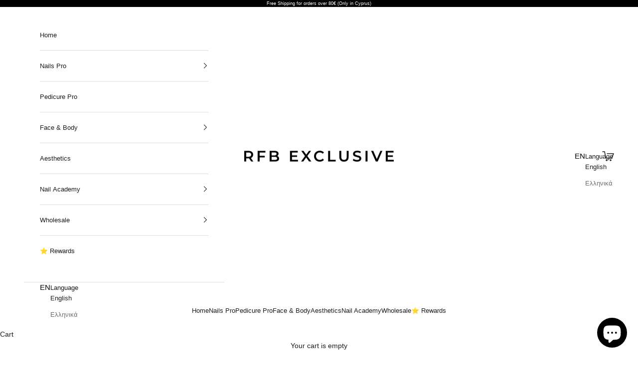

--- FILE ---
content_type: text/html; charset=utf-8
request_url: https://rfbnails.com/collections/nail-bits-ks
body_size: 41490
content:
<!doctype html>

<html lang="en" dir="ltr">
  <head>
	
	
    <meta charset="utf-8">
    <meta name="viewport" content="width=device-width, initial-scale=1.0, height=device-height, minimum-scale=1.0, maximum-scale=5.0">

    <title>Nail Drill Bits | Kiara Sky Nail Cyprus</title><link rel="canonical" href="https://rfbnails.com/collections/nail-bits-ks"><link rel="shortcut icon" href="//rfbnails.com/cdn/shop/files/Logo_Black_NB.png?v=1768484815&width=96">
      <link rel="apple-touch-icon" href="//rfbnails.com/cdn/shop/files/Logo_Black_NB.png?v=1768484815&width=180"><link rel="preconnect" href="https://fonts.shopifycdn.com" crossorigin><meta property="og:type" content="website">
  <meta property="og:title" content="Nail Drill Bits Kiara Sky"><meta property="og:image" content="http://rfbnails.com/cdn/shop/files/Logo_Black_NB_87c784af-4877-4ec0-96ea-9b4c7e57bdc1.png?v=1769672517&width=2048">
  <meta property="og:image:secure_url" content="https://rfbnails.com/cdn/shop/files/Logo_Black_NB_87c784af-4877-4ec0-96ea-9b4c7e57bdc1.png?v=1769672517&width=2048">
  <meta property="og:image:width" content="591">
  <meta property="og:image:height" content="591"><meta property="og:url" content="https://rfbnails.com/collections/nail-bits-ks">
<meta property="og:site_name" content="RFB Exclusive"><meta name="twitter:card" content="summary"><meta name="twitter:title" content="Nail Drill Bits Kiara Sky">
  <meta name="twitter:description" content=""><meta name="twitter:image" content="https://rfbnails.com/cdn/shop/files/Logo_Black_NB_87c784af-4877-4ec0-96ea-9b4c7e57bdc1.png?crop=center&height=1200&v=1769672517&width=1200">
  <meta name="twitter:image:alt" content=""><script async crossorigin fetchpriority="high" src="/cdn/shopifycloud/importmap-polyfill/es-modules-shim.2.4.0.js"></script>
<script type="application/ld+json">
  {
    "@context": "https://schema.org",
    "@type": "BreadcrumbList",
    "itemListElement": [{
        "@type": "ListItem",
        "position": 1,
        "name": "Home",
        "item": "https://rfbnails.com"
      },{
            "@type": "ListItem",
            "position": 2,
            "name": "Nail Drill Bits Kiara Sky",
            "item": "https://rfbnails.com/collections/nail-bits-ks"
          }]
  }
</script><style>/* Typography (heading) */
  

/* Typography (body) */
  



:root {
    /* Container */
    --container-max-width: 100%;
    --container-xxs-max-width: 27.5rem; /* 440px */
    --container-xs-max-width: 42.5rem; /* 680px */
    --container-sm-max-width: 61.25rem; /* 980px */
    --container-md-max-width: 71.875rem; /* 1150px */
    --container-lg-max-width: 78.75rem; /* 1260px */
    --container-xl-max-width: 85rem; /* 1360px */
    --container-gutter: 1.25rem;

    --section-vertical-spacing: 2.25rem;
    --section-vertical-spacing-tight:2.5rem;

    --section-stack-gap:1.75rem;
    --section-stack-gap-tight:1.75rem;

    /* Form settings */
    --form-gap: 1.25rem; /* Gap between fieldset and submit button */
    --fieldset-gap: 1rem; /* Gap between each form input within a fieldset */
    --form-control-gap: 0.625rem; /* Gap between input and label (ignored for floating label) */
    --checkbox-control-gap: 0.75rem; /* Horizontal gap between checkbox and its associated label */
    --input-padding-block: 0.65rem; /* Vertical padding for input, textarea and native select */
    --input-padding-inline: 0.8rem; /* Horizontal padding for input, textarea and native select */
    --checkbox-size: 0.875rem; /* Size (width and height) for checkbox */

    /* Other sizes */
    --sticky-area-height: calc(var(--announcement-bar-is-sticky, 0) * var(--announcement-bar-height, 0px) + var(--header-is-sticky, 0) * var(--header-is-visible, 1) * var(--header-height, 0px));

    /* RTL support */
    --transform-logical-flip: 1;
    --transform-origin-start: left;
    --transform-origin-end: right;

    /**
     * ---------------------------------------------------------------------
     * TYPOGRAPHY
     * ---------------------------------------------------------------------
     */

    /* Font properties */
    --heading-font-family: "system_ui", -apple-system, 'Segoe UI', Roboto, 'Helvetica Neue', 'Noto Sans', 'Liberation Sans', Arial, sans-serif, 'Apple Color Emoji', 'Segoe UI Emoji', 'Segoe UI Symbol', 'Noto Color Emoji';
    --heading-font-weight: 400;
    --heading-font-style: normal;
    --heading-text-transform: normal;
    --heading-letter-spacing: 0.0em;
    --text-font-family: "system_ui", -apple-system, 'Segoe UI', Roboto, 'Helvetica Neue', 'Noto Sans', 'Liberation Sans', Arial, sans-serif, 'Apple Color Emoji', 'Segoe UI Emoji', 'Segoe UI Symbol', 'Noto Color Emoji';
    --text-font-weight: 400;
    --text-font-style: normal;
    --text-letter-spacing: 0.0em;
    --button-font: var(--text-font-style) var(--text-font-weight) var(--text-sm) / 1.65 var(--text-font-family);
    --button-text-transform: uppercase;
    --button-letter-spacing: 0.18em;

    /* Font sizes */--text-heading-size-factor: 1.2;
    --text-h1: max(0.6875rem, clamp(1.375rem, 1.146341463414634rem + 0.975609756097561vw, 2rem) * var(--text-heading-size-factor));
    --text-h2: max(0.6875rem, clamp(1.25rem, 1.0670731707317074rem + 0.7804878048780488vw, 1.75rem) * var(--text-heading-size-factor));
    --text-h3: max(0.6875rem, clamp(1.125rem, 1.0335365853658536rem + 0.3902439024390244vw, 1.375rem) * var(--text-heading-size-factor));
    --text-h4: max(0.6875rem, clamp(1rem, 0.9542682926829268rem + 0.1951219512195122vw, 1.125rem) * var(--text-heading-size-factor));
    --text-h5: calc(0.875rem * var(--text-heading-size-factor));
    --text-h6: calc(0.75rem * var(--text-heading-size-factor));

    --text-xs: 0.6875rem;
    --text-sm: 0.75rem;
    --text-base: 0.8125rem;
    --text-lg: 0.9375rem;
    --text-xl: 1.125rem;

    /* Rounded variables (used for border radius) */
    --rounded-full: 9999px;
    --button-border-radius: 0.5rem;
    --input-border-radius: 0.375rem;

    /* Box shadow */
    --shadow-sm: 0 2px 8px rgb(0 0 0 / 0.05);
    --shadow: 0 5px 15px rgb(0 0 0 / 0.05);
    --shadow-md: 0 5px 30px rgb(0 0 0 / 0.05);
    --shadow-block: px px px rgb(var(--text-primary) / 0.0);

    /**
     * ---------------------------------------------------------------------
     * OTHER
     * ---------------------------------------------------------------------
     */

    --checkmark-svg-url: url(//rfbnails.com/cdn/shop/t/24/assets/checkmark.svg?v=77552481021870063511745247950);
    --cursor-zoom-in-svg-url: url(//rfbnails.com/cdn/shop/t/24/assets/cursor-zoom-in.svg?v=22562077178152073501745247951);
  }

  [dir="rtl"]:root {
    /* RTL support */
    --transform-logical-flip: -1;
    --transform-origin-start: right;
    --transform-origin-end: left;
  }

  @media screen and (min-width: 700px) {
    :root {
      /* Typography (font size) */
      --text-xs: 0.75rem;
      --text-sm: 0.8125rem;
      --text-base: 0.875rem;
      --text-lg: 1.0rem;
      --text-xl: 1.25rem;

      /* Spacing settings */
      --container-gutter: 2rem;
    }
  }

  @media screen and (min-width: 1000px) {
    :root {
      /* Spacing settings */
      --container-gutter: 3rem;

      --section-vertical-spacing: 3.5rem;
      --section-vertical-spacing-tight: 3.5rem;

      --section-stack-gap:2.5rem;
      --section-stack-gap-tight:2.5rem;
    }
  }:root {/* Overlay used for modal */
    --page-overlay: 0 0 0 / 0.4;

    /* We use the first scheme background as default */
    --page-background: ;

    /* Product colors */
    --on-sale-text: 0 0 0;
    --on-sale-badge-background: 0 0 0;
    --on-sale-badge-text: 255 255 255;
    --sold-out-badge-background: 239 239 239;
    --sold-out-badge-text: 0 0 0 / 0.65;
    --custom-badge-background: 29 29 31;
    --custom-badge-text: 255 255 255;
    --star-color: 29 29 31;

    /* Status colors */
    --success-background: 207 207 207;
    --success-text: 28 28 28;
    --warning-background: 253 241 224;
    --warning-text: 237 138 0;
    --error-background: 247 201 201;
    --error-text: 221 29 29;
  }.color-scheme--scheme-1 {
      /* Color settings */--accent: 28 28 28;
      --text-color: 255 255 255;
      --background: 120 0 39 / 1.0;
      --background-without-opacity: 120 0 39;
      --background-gradient: linear-gradient(310deg, rgba(180, 36, 80, 1), rgba(120, 0, 39, 1) 100%);--border-color: 255 255 255 / 0.15;/* Button colors */
      --button-background: 28 28 28;
      --button-text-color: 255 255 255;

      /* Circled buttons */
      --circle-button-background: 255 255 255;
      --circle-button-text-color: 29 29 31;
    }.shopify-section:has(.section-spacing.color-scheme--bg-9ede2f94cd11a014aa3bdff95de69d54) + .shopify-section:has(.section-spacing.color-scheme--bg-9ede2f94cd11a014aa3bdff95de69d54:not(.bordered-section)) .section-spacing {
      padding-block-start: 0;
    }.color-scheme--scheme-2 {
      /* Color settings */--accent: 0 0 0;
      --text-color: 29 29 31;
      --background: 255 255 255 / 1.0;
      --background-without-opacity: 255 255 255;
      --background-gradient: ;--border-color: 221 221 221;/* Button colors */
      --button-background: 0 0 0;
      --button-text-color: 255 255 255;

      /* Circled buttons */
      --circle-button-background: 255 255 255;
      --circle-button-text-color: 29 29 31;
    }.shopify-section:has(.section-spacing.color-scheme--bg-54922f2e920ba8346f6dc0fba343d673) + .shopify-section:has(.section-spacing.color-scheme--bg-54922f2e920ba8346f6dc0fba343d673:not(.bordered-section)) .section-spacing {
      padding-block-start: 0;
    }.color-scheme--scheme-3 {
      /* Color settings */--accent: 255 255 255;
      --text-color: 255 255 255;
      --background: 0 0 0 / 1.0;
      --background-without-opacity: 0 0 0;
      --background-gradient: ;--border-color: 38 38 38;/* Button colors */
      --button-background: 255 255 255;
      --button-text-color: 28 28 28;

      /* Circled buttons */
      --circle-button-background: 255 255 255;
      --circle-button-text-color: 28 28 28;
    }.shopify-section:has(.section-spacing.color-scheme--bg-77e774e6cc4d94d6a32f6256f02d9552) + .shopify-section:has(.section-spacing.color-scheme--bg-77e774e6cc4d94d6a32f6256f02d9552:not(.bordered-section)) .section-spacing {
      padding-block-start: 0;
    }.color-scheme--scheme-4 {
      /* Color settings */--accent: 255 255 255;
      --text-color: 255 255 255;
      --background: 0 0 0 / 0.0;
      --background-without-opacity: 0 0 0;
      --background-gradient: ;--border-color: 255 255 255;/* Button colors */
      --button-background: 255 255 255;
      --button-text-color: 28 28 28;

      /* Circled buttons */
      --circle-button-background: 255 255 255;
      --circle-button-text-color: 28 28 28;
    }.shopify-section:has(.section-spacing.color-scheme--bg-3671eee015764974ee0aef1536023e0f) + .shopify-section:has(.section-spacing.color-scheme--bg-3671eee015764974ee0aef1536023e0f:not(.bordered-section)) .section-spacing {
      padding-block-start: 0;
    }.color-scheme--scheme-2fcb9825-4c4d-4aec-8a89-f6226e3627d0 {
      /* Color settings */--accent: 29 29 31;
      --text-color: 29 29 31;
      --background: 245 245 247 / 1.0;
      --background-without-opacity: 245 245 247;
      --background-gradient: ;--border-color: 213 213 215;/* Button colors */
      --button-background: 29 29 31;
      --button-text-color: 255 255 255;

      /* Circled buttons */
      --circle-button-background: 255 255 255;
      --circle-button-text-color: 29 29 31;
    }.shopify-section:has(.section-spacing.color-scheme--bg-592cdafd0f6642b24a544e51c332222f) + .shopify-section:has(.section-spacing.color-scheme--bg-592cdafd0f6642b24a544e51c332222f:not(.bordered-section)) .section-spacing {
      padding-block-start: 0;
    }.color-scheme--scheme-fc46ab44-005c-41b9-a10a-a3ad5dc580bb {
      /* Color settings */--accent: 29 29 31;
      --text-color: 0 0 0;
      --background: 255 154 180 / 1.0;
      --background-without-opacity: 255 154 180;
      --background-gradient: ;--border-color: 217 131 153;/* Button colors */
      --button-background: 29 29 31;
      --button-text-color: 255 255 255;

      /* Circled buttons */
      --circle-button-background: 255 255 255;
      --circle-button-text-color: 29 29 31;
    }.shopify-section:has(.section-spacing.color-scheme--bg-2d31476975f1ac1dd9477739f562003c) + .shopify-section:has(.section-spacing.color-scheme--bg-2d31476975f1ac1dd9477739f562003c:not(.bordered-section)) .section-spacing {
      padding-block-start: 0;
    }.color-scheme--scheme-5aa28d73-322c-4721-89bb-dbb1fb98ebeb {
      /* Color settings */--accent: 29 29 31;
      --text-color: 29 29 31;
      --background: 109 113 117 / 1.0;
      --background-without-opacity: 109 113 117;
      --background-gradient: ;--border-color: 97 100 104;/* Button colors */
      --button-background: 29 29 31;
      --button-text-color: 255 255 255;

      /* Circled buttons */
      --circle-button-background: 255 255 255;
      --circle-button-text-color: 29 29 31;
    }.shopify-section:has(.section-spacing.color-scheme--bg-cbb1dc7ca1a985fcec8ec89420a7c363) + .shopify-section:has(.section-spacing.color-scheme--bg-cbb1dc7ca1a985fcec8ec89420a7c363:not(.bordered-section)) .section-spacing {
      padding-block-start: 0;
    }.color-scheme--scheme-aab85242-43ab-4d0f-8e74-0723b05718fc {
      /* Color settings */--accent: 120 0 39;
      --text-color: 29 29 31;
      --background: 0 0 0 / 0.0;
      --background-without-opacity: 0 0 0;
      --background-gradient: ;--border-color: 29 29 31;/* Button colors */
      --button-background: 120 0 39;
      --button-text-color: 255 255 255;

      /* Circled buttons */
      --circle-button-background: 255 255 255;
      --circle-button-text-color: 29 29 31;
    }.shopify-section:has(.section-spacing.color-scheme--bg-3671eee015764974ee0aef1536023e0f) + .shopify-section:has(.section-spacing.color-scheme--bg-3671eee015764974ee0aef1536023e0f:not(.bordered-section)) .section-spacing {
      padding-block-start: 0;
    }.color-scheme--scheme-5b9602b2-29e4-4f44-908e-f8696066283d {
      /* Color settings */--accent: 29 29 31;
      --text-color: 29 29 31;
      --background: 0 0 0 / 0.0;
      --background-without-opacity: 0 0 0;
      --background-gradient: ;--border-color: 29 29 31;/* Button colors */
      --button-background: 29 29 31;
      --button-text-color: 255 255 255;

      /* Circled buttons */
      --circle-button-background: 255 255 255;
      --circle-button-text-color: 29 29 31;
    }.shopify-section:has(.section-spacing.color-scheme--bg-3671eee015764974ee0aef1536023e0f) + .shopify-section:has(.section-spacing.color-scheme--bg-3671eee015764974ee0aef1536023e0f:not(.bordered-section)) .section-spacing {
      padding-block-start: 0;
    }.color-scheme--scheme-d09924e7-c5a6-4c9d-86d9-0daee5f1969d {
      /* Color settings */--accent: 0 0 0;
      --text-color: 29 29 31;
      --background: 249 249 251 / 1.0;
      --background-without-opacity: 249 249 251;
      --background-gradient: ;--border-color: 216 216 218;/* Button colors */
      --button-background: 0 0 0;
      --button-text-color: 255 255 255;

      /* Circled buttons */
      --circle-button-background: 255 255 255;
      --circle-button-text-color: 29 29 31;
    }.shopify-section:has(.section-spacing.color-scheme--bg-7c891d3587aeb0332eb6d9b8ec8692b7) + .shopify-section:has(.section-spacing.color-scheme--bg-7c891d3587aeb0332eb6d9b8ec8692b7:not(.bordered-section)) .section-spacing {
      padding-block-start: 0;
    }.color-scheme--scheme-ad36a846-a443-4462-a102-49cc74710d9f {
      /* Color settings */--accent: 29 29 31;
      --text-color: 255 255 255;
      --background: 177 59 255 / 1.0;
      --background-without-opacity: 177 59 255;
      --background-gradient: ;--border-color: 189 88 255;/* Button colors */
      --button-background: 29 29 31;
      --button-text-color: 255 255 255;

      /* Circled buttons */
      --circle-button-background: 255 255 255;
      --circle-button-text-color: 29 29 31;
    }.shopify-section:has(.section-spacing.color-scheme--bg-45cfde1440ea4227448f3e0640019993) + .shopify-section:has(.section-spacing.color-scheme--bg-45cfde1440ea4227448f3e0640019993:not(.bordered-section)) .section-spacing {
      padding-block-start: 0;
    }.color-scheme--scheme-79aba34a-db8d-4d66-a454-a0412c16a4d6 {
      /* Color settings */--accent: 29 29 31;
      --text-color: 29 29 31;
      --background: 0 0 0 / 0.0;
      --background-without-opacity: 0 0 0;
      --background-gradient: linear-gradient(134deg, rgba(107, 184, 225, 0.1) 15%, rgba(0, 187, 224, 0.2) 86%);--border-color: 29 29 31 / 0.15;/* Button colors */
      --button-background: 29 29 31;
      --button-text-color: 255 255 255;

      /* Circled buttons */
      --circle-button-background: 255 255 255;
      --circle-button-text-color: 29 29 31;
    }.shopify-section:has(.section-spacing.color-scheme--bg-6a615774f33ff31c23e242821c2cf5a0) + .shopify-section:has(.section-spacing.color-scheme--bg-6a615774f33ff31c23e242821c2cf5a0:not(.bordered-section)) .section-spacing {
      padding-block-start: 0;
    }.color-scheme--scheme-2c1a2924-a107-4b3e-a618-0901aa8ef1d0 {
      /* Color settings */--accent: 244 183 155;
      --text-color: 29 29 31;
      --background: 0 0 0 / 0.0;
      --background-without-opacity: 0 0 0;
      --background-gradient: ;--border-color: 29 29 31;/* Button colors */
      --button-background: 244 183 155;
      --button-text-color: 255 255 255;

      /* Circled buttons */
      --circle-button-background: 255 255 255;
      --circle-button-text-color: 29 29 31;
    }.shopify-section:has(.section-spacing.color-scheme--bg-3671eee015764974ee0aef1536023e0f) + .shopify-section:has(.section-spacing.color-scheme--bg-3671eee015764974ee0aef1536023e0f:not(.bordered-section)) .section-spacing {
      padding-block-start: 0;
    }.color-scheme--scheme-02dd1503-d3d0-4b60-acf1-087ea52fc470 {
      /* Color settings */--accent: 120 0 39;
      --text-color: 29 29 31;
      --background: 249 249 249 / 1.0;
      --background-without-opacity: 249 249 249;
      --background-gradient: ;--border-color: 216 216 216;/* Button colors */
      --button-background: 120 0 39;
      --button-text-color: 255 255 255;

      /* Circled buttons */
      --circle-button-background: 255 255 255;
      --circle-button-text-color: 29 29 31;
    }.shopify-section:has(.section-spacing.color-scheme--bg-879d0a673d8ce4197b1c6b41c3bf27d7) + .shopify-section:has(.section-spacing.color-scheme--bg-879d0a673d8ce4197b1c6b41c3bf27d7:not(.bordered-section)) .section-spacing {
      padding-block-start: 0;
    }.color-scheme--scheme-39b5d2fa-17a8-4f40-a875-7a3fbd0aa55c {
      /* Color settings */--accent: 29 29 31;
      --text-color: 29 29 31;
      --background: 0 0 0 / 0.0;
      --background-without-opacity: 0 0 0;
      --background-gradient: linear-gradient(134deg, rgba(253, 212, 244, 1) 14%, rgba(205, 226, 255, 1) 83%);--border-color: 29 29 31 / 0.15;/* Button colors */
      --button-background: 29 29 31;
      --button-text-color: 255 255 255;

      /* Circled buttons */
      --circle-button-background: 255 255 255;
      --circle-button-text-color: 29 29 31;
    }.shopify-section:has(.section-spacing.color-scheme--bg-07024b9cd4ec89d5548372b24fd660ba) + .shopify-section:has(.section-spacing.color-scheme--bg-07024b9cd4ec89d5548372b24fd660ba:not(.bordered-section)) .section-spacing {
      padding-block-start: 0;
    }.color-scheme--dialog {
      /* Color settings */--accent: 0 0 0;
      --text-color: 29 29 31;
      --background: 255 255 255 / 1.0;
      --background-without-opacity: 255 255 255;
      --background-gradient: ;--border-color: 221 221 221;/* Button colors */
      --button-background: 0 0 0;
      --button-text-color: 255 255 255;

      /* Circled buttons */
      --circle-button-background: 255 255 255;
      --circle-button-text-color: 29 29 31;
    }
</style><script>
  // This allows to expose several variables to the global scope, to be used in scripts
  window.themeVariables = {
    settings: {
      showPageTransition: null,
      pageType: "collection",
      moneyFormat: "€{{amount_with_comma_separator}}",
      moneyWithCurrencyFormat: "€{{amount_with_comma_separator}} EUR",
      currencyCodeEnabled: false,
      cartType: "drawer",
      staggerMenuApparition: false
    },

    strings: {
      addedToCart: "Added to your cart!",
      closeGallery: "Close gallery",
      zoomGallery: "Zoom picture",
      errorGallery: "Image cannot be loaded",
      shippingEstimatorNoResults: "Sorry, we do not ship to your address.",
      shippingEstimatorOneResult: "There is one shipping rate for your address:",
      shippingEstimatorMultipleResults: "There are several shipping rates for your address:",
      shippingEstimatorError: "One or more error occurred while retrieving shipping rates:",
      next: "Next",
      previous: "Previous"
    },

    mediaQueries: {
      'sm': 'screen and (min-width: 700px)',
      'md': 'screen and (min-width: 1000px)',
      'lg': 'screen and (min-width: 1150px)',
      'xl': 'screen and (min-width: 1400px)',
      '2xl': 'screen and (min-width: 1600px)',
      'sm-max': 'screen and (max-width: 699px)',
      'md-max': 'screen and (max-width: 999px)',
      'lg-max': 'screen and (max-width: 1149px)',
      'xl-max': 'screen and (max-width: 1399px)',
      '2xl-max': 'screen and (max-width: 1599px)',
      'motion-safe': '(prefers-reduced-motion: no-preference)',
      'motion-reduce': '(prefers-reduced-motion: reduce)',
      'supports-hover': 'screen and (pointer: fine)',
      'supports-touch': 'screen and (hover: none)'
    }
  };</script><script type="importmap">{
        "imports": {
          "vendor": "//rfbnails.com/cdn/shop/t/24/assets/vendor.min.js?v=118757129943152772801745247906",
          "theme": "//rfbnails.com/cdn/shop/t/24/assets/theme.js?v=120688118179581468051745247906",
          "photoswipe": "//rfbnails.com/cdn/shop/t/24/assets/photoswipe.min.js?v=13374349288281597431745247906"
        }
      }
    </script>

    <script type="module" src="//rfbnails.com/cdn/shop/t/24/assets/vendor.min.js?v=118757129943152772801745247906"></script>
    <script type="module" src="//rfbnails.com/cdn/shop/t/24/assets/theme.js?v=120688118179581468051745247906"></script>

    <script>window.performance && window.performance.mark && window.performance.mark('shopify.content_for_header.start');</script><meta name="facebook-domain-verification" content="oj1hxe0l9p7gfsm88wx8wyb3mt9g81">
<meta id="shopify-digital-wallet" name="shopify-digital-wallet" content="/2210496561/digital_wallets/dialog">
<meta name="shopify-checkout-api-token" content="cff94bb6b6197e64182df64dbe0e5f0c">
<link rel="alternate" type="application/atom+xml" title="Feed" href="/collections/nail-bits-ks.atom" />
<link rel="next" href="/collections/nail-bits-ks?page=2">
<link rel="alternate" hreflang="x-default" href="https://rfbnails.com/collections/nail-bits-ks">
<link rel="alternate" hreflang="en" href="https://rfbnails.com/collections/nail-bits-ks">
<link rel="alternate" hreflang="el" href="https://rfbnails.com/el/collections/nail-bits-ks">
<link rel="alternate" type="application/json+oembed" href="https://rfbnails.com/collections/nail-bits-ks.oembed">
<script async="async" src="/checkouts/internal/preloads.js?locale=en-CY"></script>
<link rel="preconnect" href="https://shop.app" crossorigin="anonymous">
<script async="async" src="https://shop.app/checkouts/internal/preloads.js?locale=en-CY&shop_id=2210496561" crossorigin="anonymous"></script>
<script id="apple-pay-shop-capabilities" type="application/json">{"shopId":2210496561,"countryCode":"CY","currencyCode":"EUR","merchantCapabilities":["supports3DS"],"merchantId":"gid:\/\/shopify\/Shop\/2210496561","merchantName":"RFB Exclusive","requiredBillingContactFields":["postalAddress","email","phone"],"requiredShippingContactFields":["postalAddress","email","phone"],"shippingType":"shipping","supportedNetworks":["visa","masterCard"],"total":{"type":"pending","label":"RFB Exclusive","amount":"1.00"},"shopifyPaymentsEnabled":true,"supportsSubscriptions":true}</script>
<script id="shopify-features" type="application/json">{"accessToken":"cff94bb6b6197e64182df64dbe0e5f0c","betas":["rich-media-storefront-analytics"],"domain":"rfbnails.com","predictiveSearch":true,"shopId":2210496561,"locale":"en"}</script>
<script>var Shopify = Shopify || {};
Shopify.shop = "rfb-exclusive.myshopify.com";
Shopify.locale = "en";
Shopify.currency = {"active":"EUR","rate":"1.0"};
Shopify.country = "CY";
Shopify.theme = {"name":"Prestige","id":181503394127,"schema_name":"Prestige","schema_version":"10.7.0","theme_store_id":855,"role":"main"};
Shopify.theme.handle = "null";
Shopify.theme.style = {"id":null,"handle":null};
Shopify.cdnHost = "rfbnails.com/cdn";
Shopify.routes = Shopify.routes || {};
Shopify.routes.root = "/";</script>
<script type="module">!function(o){(o.Shopify=o.Shopify||{}).modules=!0}(window);</script>
<script>!function(o){function n(){var o=[];function n(){o.push(Array.prototype.slice.apply(arguments))}return n.q=o,n}var t=o.Shopify=o.Shopify||{};t.loadFeatures=n(),t.autoloadFeatures=n()}(window);</script>
<script>
  window.ShopifyPay = window.ShopifyPay || {};
  window.ShopifyPay.apiHost = "shop.app\/pay";
  window.ShopifyPay.redirectState = null;
</script>
<script id="shop-js-analytics" type="application/json">{"pageType":"collection"}</script>
<script defer="defer" async type="module" src="//rfbnails.com/cdn/shopifycloud/shop-js/modules/v2/client.init-shop-cart-sync_BN7fPSNr.en.esm.js"></script>
<script defer="defer" async type="module" src="//rfbnails.com/cdn/shopifycloud/shop-js/modules/v2/chunk.common_Cbph3Kss.esm.js"></script>
<script defer="defer" async type="module" src="//rfbnails.com/cdn/shopifycloud/shop-js/modules/v2/chunk.modal_DKumMAJ1.esm.js"></script>
<script type="module">
  await import("//rfbnails.com/cdn/shopifycloud/shop-js/modules/v2/client.init-shop-cart-sync_BN7fPSNr.en.esm.js");
await import("//rfbnails.com/cdn/shopifycloud/shop-js/modules/v2/chunk.common_Cbph3Kss.esm.js");
await import("//rfbnails.com/cdn/shopifycloud/shop-js/modules/v2/chunk.modal_DKumMAJ1.esm.js");

  window.Shopify.SignInWithShop?.initShopCartSync?.({"fedCMEnabled":true,"windoidEnabled":true});

</script>
<script>
  window.Shopify = window.Shopify || {};
  if (!window.Shopify.featureAssets) window.Shopify.featureAssets = {};
  window.Shopify.featureAssets['shop-js'] = {"shop-cart-sync":["modules/v2/client.shop-cart-sync_CJVUk8Jm.en.esm.js","modules/v2/chunk.common_Cbph3Kss.esm.js","modules/v2/chunk.modal_DKumMAJ1.esm.js"],"init-fed-cm":["modules/v2/client.init-fed-cm_7Fvt41F4.en.esm.js","modules/v2/chunk.common_Cbph3Kss.esm.js","modules/v2/chunk.modal_DKumMAJ1.esm.js"],"init-shop-email-lookup-coordinator":["modules/v2/client.init-shop-email-lookup-coordinator_Cc088_bR.en.esm.js","modules/v2/chunk.common_Cbph3Kss.esm.js","modules/v2/chunk.modal_DKumMAJ1.esm.js"],"init-windoid":["modules/v2/client.init-windoid_hPopwJRj.en.esm.js","modules/v2/chunk.common_Cbph3Kss.esm.js","modules/v2/chunk.modal_DKumMAJ1.esm.js"],"shop-button":["modules/v2/client.shop-button_B0jaPSNF.en.esm.js","modules/v2/chunk.common_Cbph3Kss.esm.js","modules/v2/chunk.modal_DKumMAJ1.esm.js"],"shop-cash-offers":["modules/v2/client.shop-cash-offers_DPIskqss.en.esm.js","modules/v2/chunk.common_Cbph3Kss.esm.js","modules/v2/chunk.modal_DKumMAJ1.esm.js"],"shop-toast-manager":["modules/v2/client.shop-toast-manager_CK7RT69O.en.esm.js","modules/v2/chunk.common_Cbph3Kss.esm.js","modules/v2/chunk.modal_DKumMAJ1.esm.js"],"init-shop-cart-sync":["modules/v2/client.init-shop-cart-sync_BN7fPSNr.en.esm.js","modules/v2/chunk.common_Cbph3Kss.esm.js","modules/v2/chunk.modal_DKumMAJ1.esm.js"],"init-customer-accounts-sign-up":["modules/v2/client.init-customer-accounts-sign-up_CfPf4CXf.en.esm.js","modules/v2/client.shop-login-button_DeIztwXF.en.esm.js","modules/v2/chunk.common_Cbph3Kss.esm.js","modules/v2/chunk.modal_DKumMAJ1.esm.js"],"pay-button":["modules/v2/client.pay-button_CgIwFSYN.en.esm.js","modules/v2/chunk.common_Cbph3Kss.esm.js","modules/v2/chunk.modal_DKumMAJ1.esm.js"],"init-customer-accounts":["modules/v2/client.init-customer-accounts_DQ3x16JI.en.esm.js","modules/v2/client.shop-login-button_DeIztwXF.en.esm.js","modules/v2/chunk.common_Cbph3Kss.esm.js","modules/v2/chunk.modal_DKumMAJ1.esm.js"],"avatar":["modules/v2/client.avatar_BTnouDA3.en.esm.js"],"init-shop-for-new-customer-accounts":["modules/v2/client.init-shop-for-new-customer-accounts_CsZy_esa.en.esm.js","modules/v2/client.shop-login-button_DeIztwXF.en.esm.js","modules/v2/chunk.common_Cbph3Kss.esm.js","modules/v2/chunk.modal_DKumMAJ1.esm.js"],"shop-follow-button":["modules/v2/client.shop-follow-button_BRMJjgGd.en.esm.js","modules/v2/chunk.common_Cbph3Kss.esm.js","modules/v2/chunk.modal_DKumMAJ1.esm.js"],"checkout-modal":["modules/v2/client.checkout-modal_B9Drz_yf.en.esm.js","modules/v2/chunk.common_Cbph3Kss.esm.js","modules/v2/chunk.modal_DKumMAJ1.esm.js"],"shop-login-button":["modules/v2/client.shop-login-button_DeIztwXF.en.esm.js","modules/v2/chunk.common_Cbph3Kss.esm.js","modules/v2/chunk.modal_DKumMAJ1.esm.js"],"lead-capture":["modules/v2/client.lead-capture_DXYzFM3R.en.esm.js","modules/v2/chunk.common_Cbph3Kss.esm.js","modules/v2/chunk.modal_DKumMAJ1.esm.js"],"shop-login":["modules/v2/client.shop-login_CA5pJqmO.en.esm.js","modules/v2/chunk.common_Cbph3Kss.esm.js","modules/v2/chunk.modal_DKumMAJ1.esm.js"],"payment-terms":["modules/v2/client.payment-terms_BxzfvcZJ.en.esm.js","modules/v2/chunk.common_Cbph3Kss.esm.js","modules/v2/chunk.modal_DKumMAJ1.esm.js"]};
</script>
<script id="__st">var __st={"a":2210496561,"offset":7200,"reqid":"8ab64c8d-400f-48fc-a770-007c8d3d0eee-1770071142","pageurl":"rfbnails.com\/collections\/nail-bits-ks","u":"b98fde9a2289","p":"collection","rtyp":"collection","rid":160719962195};</script>
<script>window.ShopifyPaypalV4VisibilityTracking = true;</script>
<script id="captcha-bootstrap">!function(){'use strict';const t='contact',e='account',n='new_comment',o=[[t,t],['blogs',n],['comments',n],[t,'customer']],c=[[e,'customer_login'],[e,'guest_login'],[e,'recover_customer_password'],[e,'create_customer']],r=t=>t.map((([t,e])=>`form[action*='/${t}']:not([data-nocaptcha='true']) input[name='form_type'][value='${e}']`)).join(','),a=t=>()=>t?[...document.querySelectorAll(t)].map((t=>t.form)):[];function s(){const t=[...o],e=r(t);return a(e)}const i='password',u='form_key',d=['recaptcha-v3-token','g-recaptcha-response','h-captcha-response',i],f=()=>{try{return window.sessionStorage}catch{return}},m='__shopify_v',_=t=>t.elements[u];function p(t,e,n=!1){try{const o=window.sessionStorage,c=JSON.parse(o.getItem(e)),{data:r}=function(t){const{data:e,action:n}=t;return t[m]||n?{data:e,action:n}:{data:t,action:n}}(c);for(const[e,n]of Object.entries(r))t.elements[e]&&(t.elements[e].value=n);n&&o.removeItem(e)}catch(o){console.error('form repopulation failed',{error:o})}}const l='form_type',E='cptcha';function T(t){t.dataset[E]=!0}const w=window,h=w.document,L='Shopify',v='ce_forms',y='captcha';let A=!1;((t,e)=>{const n=(g='f06e6c50-85a8-45c8-87d0-21a2b65856fe',I='https://cdn.shopify.com/shopifycloud/storefront-forms-hcaptcha/ce_storefront_forms_captcha_hcaptcha.v1.5.2.iife.js',D={infoText:'Protected by hCaptcha',privacyText:'Privacy',termsText:'Terms'},(t,e,n)=>{const o=w[L][v],c=o.bindForm;if(c)return c(t,g,e,D).then(n);var r;o.q.push([[t,g,e,D],n]),r=I,A||(h.body.append(Object.assign(h.createElement('script'),{id:'captcha-provider',async:!0,src:r})),A=!0)});var g,I,D;w[L]=w[L]||{},w[L][v]=w[L][v]||{},w[L][v].q=[],w[L][y]=w[L][y]||{},w[L][y].protect=function(t,e){n(t,void 0,e),T(t)},Object.freeze(w[L][y]),function(t,e,n,w,h,L){const[v,y,A,g]=function(t,e,n){const i=e?o:[],u=t?c:[],d=[...i,...u],f=r(d),m=r(i),_=r(d.filter((([t,e])=>n.includes(e))));return[a(f),a(m),a(_),s()]}(w,h,L),I=t=>{const e=t.target;return e instanceof HTMLFormElement?e:e&&e.form},D=t=>v().includes(t);t.addEventListener('submit',(t=>{const e=I(t);if(!e)return;const n=D(e)&&!e.dataset.hcaptchaBound&&!e.dataset.recaptchaBound,o=_(e),c=g().includes(e)&&(!o||!o.value);(n||c)&&t.preventDefault(),c&&!n&&(function(t){try{if(!f())return;!function(t){const e=f();if(!e)return;const n=_(t);if(!n)return;const o=n.value;o&&e.removeItem(o)}(t);const e=Array.from(Array(32),(()=>Math.random().toString(36)[2])).join('');!function(t,e){_(t)||t.append(Object.assign(document.createElement('input'),{type:'hidden',name:u})),t.elements[u].value=e}(t,e),function(t,e){const n=f();if(!n)return;const o=[...t.querySelectorAll(`input[type='${i}']`)].map((({name:t})=>t)),c=[...d,...o],r={};for(const[a,s]of new FormData(t).entries())c.includes(a)||(r[a]=s);n.setItem(e,JSON.stringify({[m]:1,action:t.action,data:r}))}(t,e)}catch(e){console.error('failed to persist form',e)}}(e),e.submit())}));const S=(t,e)=>{t&&!t.dataset[E]&&(n(t,e.some((e=>e===t))),T(t))};for(const o of['focusin','change'])t.addEventListener(o,(t=>{const e=I(t);D(e)&&S(e,y())}));const B=e.get('form_key'),M=e.get(l),P=B&&M;t.addEventListener('DOMContentLoaded',(()=>{const t=y();if(P)for(const e of t)e.elements[l].value===M&&p(e,B);[...new Set([...A(),...v().filter((t=>'true'===t.dataset.shopifyCaptcha))])].forEach((e=>S(e,t)))}))}(h,new URLSearchParams(w.location.search),n,t,e,['guest_login'])})(!0,!0)}();</script>
<script integrity="sha256-4kQ18oKyAcykRKYeNunJcIwy7WH5gtpwJnB7kiuLZ1E=" data-source-attribution="shopify.loadfeatures" defer="defer" src="//rfbnails.com/cdn/shopifycloud/storefront/assets/storefront/load_feature-a0a9edcb.js" crossorigin="anonymous"></script>
<script crossorigin="anonymous" defer="defer" src="//rfbnails.com/cdn/shopifycloud/storefront/assets/shopify_pay/storefront-65b4c6d7.js?v=20250812"></script>
<script data-source-attribution="shopify.dynamic_checkout.dynamic.init">var Shopify=Shopify||{};Shopify.PaymentButton=Shopify.PaymentButton||{isStorefrontPortableWallets:!0,init:function(){window.Shopify.PaymentButton.init=function(){};var t=document.createElement("script");t.src="https://rfbnails.com/cdn/shopifycloud/portable-wallets/latest/portable-wallets.en.js",t.type="module",document.head.appendChild(t)}};
</script>
<script data-source-attribution="shopify.dynamic_checkout.buyer_consent">
  function portableWalletsHideBuyerConsent(e){var t=document.getElementById("shopify-buyer-consent"),n=document.getElementById("shopify-subscription-policy-button");t&&n&&(t.classList.add("hidden"),t.setAttribute("aria-hidden","true"),n.removeEventListener("click",e))}function portableWalletsShowBuyerConsent(e){var t=document.getElementById("shopify-buyer-consent"),n=document.getElementById("shopify-subscription-policy-button");t&&n&&(t.classList.remove("hidden"),t.removeAttribute("aria-hidden"),n.addEventListener("click",e))}window.Shopify?.PaymentButton&&(window.Shopify.PaymentButton.hideBuyerConsent=portableWalletsHideBuyerConsent,window.Shopify.PaymentButton.showBuyerConsent=portableWalletsShowBuyerConsent);
</script>
<script data-source-attribution="shopify.dynamic_checkout.cart.bootstrap">document.addEventListener("DOMContentLoaded",(function(){function t(){return document.querySelector("shopify-accelerated-checkout-cart, shopify-accelerated-checkout")}if(t())Shopify.PaymentButton.init();else{new MutationObserver((function(e,n){t()&&(Shopify.PaymentButton.init(),n.disconnect())})).observe(document.body,{childList:!0,subtree:!0})}}));
</script>
<script id='scb4127' type='text/javascript' async='' src='https://rfbnails.com/cdn/shopifycloud/privacy-banner/storefront-banner.js'></script><link id="shopify-accelerated-checkout-styles" rel="stylesheet" media="screen" href="https://rfbnails.com/cdn/shopifycloud/portable-wallets/latest/accelerated-checkout-backwards-compat.css" crossorigin="anonymous">
<style id="shopify-accelerated-checkout-cart">
        #shopify-buyer-consent {
  margin-top: 1em;
  display: inline-block;
  width: 100%;
}

#shopify-buyer-consent.hidden {
  display: none;
}

#shopify-subscription-policy-button {
  background: none;
  border: none;
  padding: 0;
  text-decoration: underline;
  font-size: inherit;
  cursor: pointer;
}

#shopify-subscription-policy-button::before {
  box-shadow: none;
}

      </style>

<script>window.performance && window.performance.mark && window.performance.mark('shopify.content_for_header.end');</script>
<link href="//rfbnails.com/cdn/shop/t/24/assets/theme.css?v=115030220749079937191747762529" rel="stylesheet" type="text/css" media="all" /><!-- BEGIN app block: shopify://apps/sami-b2b-lock/blocks/app-embed/8d86a3b4-97b3-44ab-adc1-ec01c5a89da9 -->
 


  <script>

    window.Samita = window.Samita || {}
    Samita.SamitaLocksAccessParams = Samita.SamitaLocksAccessParams || {}
    Samita.SamitaLocksAccessParams.settings =  {"general":{"price_atc":"plain_text","effect_button":"ripple","lock_image_url":"https://cdn.shopify.com/shopifycloud/web/assets/v1/vite/client/en/assets/ineligible404Illustration-DJzlZ34NTBCz.svg","collectFeedback":true,"limit_collections":true,"placeholder_message":true,"placeholder_templateLock":true},"template":{"text_color":"#000","btn_bg_color":"#7396a2","bg_placeholder":"#f3f3f3","btn_text_color":"#ffffff","bg_notification":"#fff","input_box_shadow":"#ccc","plain_text_color":"#230d0d","color_placeholder":"#000","button_priceAtc_bg":"#5487a0","input_passcode_color":"#000","button_priceAtc_color":"#fff","input_passcode_background":"#ffffff"}};
    Samita.SamitaLocksAccessParams.locks =  [{"access":1,"id":35045,"resources_conditional":{"type":["customers"],"customer":{"logic":[[{"type":"tagged_with","value":"WholeOT"}]],"source":"rules","listManual":[]},"passcode":{"code":null,"message":"Please enter your wholesale passcode to access to this page. In case you don't have please contact as at 99041304 or send a message on messenger m.me/2280495078879620","listCode":[]},"redirect":{"url":"https://rfbnails.com/el/pages/olive-tree-spa-clinic-order-page-access","page":"/pages/olive-tree-spa-clinic-order-page-access","type":["url"],"notification":"This page is exclusively available to our registered wholesale partners.  If you own a beauty salon, spa, or institute and wish to resell our products to your customers, please submit a Wholesale Application to gain access to our B2B platform.  ➡️ [Apply for Wholesale Access] (button or link to your wholesale application form)  ✅ Extra persuasion line (optional): Join our network of professional partners and benefit from exclusive prices, free promotional materials, and easy online ordering through our dedicated B2B platform."},"secretLink":{"code":[],"links":[],"message":null,"resources":"products"}},"advanced":null,"resources_lock":{"url":"/el/pages/olive-tree-spa-clinic-wholesale-order-page","page":["/pages/olive-tree-spa-clinic-wholesale-order-page"],"type":"url","blogs":{"active":"blogs","selectedBlogs":[],"selectedArticles":[]},"exclude":{"url":[],"active":false},"setting":["all"],"hideList":false,"products":[],"PreviewLink":"https://rfb-exclusive.myshopify.com/el/pages/olive-tree-spa-clinic-wholesale-order-page","collections":[],"grandAccess":{"time":1,"interval":"minutes"},"limitProduct":"manual","allowHomePage":true},"status":1},{"access":1,"id":30157,"resources_conditional":{"type":["customers"],"customer":{"logic":[[{"type":"tagged_with","value":"WholeOT"}]],"source":"rules","listManual":[]},"passcode":{"code":null,"message":"Please enter your wholesale passcode to access to this page. In case you don't have please contact as at 99041304 or send a message on messenger m.me/2280495078879620","listCode":[]},"redirect":{"page":"/pages/olive-tree-spa-clinic-order-page-access","type":["page"],"notification":"This page is exclusively available to our registered wholesale partners.  If you own a beauty salon, spa, or institute and wish to resell our products to your customers, please submit a Wholesale Application to gain access to our B2B platform.  ➡️ [Apply for Wholesale Access] (button or link to your wholesale application form)  ✅ Extra persuasion line (optional): Join our network of professional partners and benefit from exclusive prices, free promotional materials, and easy online ordering through our dedicated B2B platform."},"secretLink":{"code":[],"links":[],"message":null,"resources":"products"}},"advanced":null,"resources_lock":{"url":null,"page":["/pages/olive-tree-spa-clinic-wholesale-order-page"],"type":"page","blogs":{"active":"blogs","selectedBlogs":[],"selectedArticles":[]},"exclude":{"url":[],"active":false},"setting":["all"],"hideList":false,"products":[],"PreviewLink":"https://rfb-exclusive.myshopify.com/pages/zemits-offers","collections":[],"grandAccess":{"time":1,"interval":"minutes"},"limitProduct":"manual","allowHomePage":true},"status":1}];
    Samita.SamitaLocksAccessParams.themeStoreId = Shopify.theme.theme_store_id;
    Samita.SamitaLocksAccessParams.ShopUrl = Shopify.shop;
    Samita.SamitaLocksAccessParams.features =  {"conditions_specific_products":-1,"isCreateAbleLock":true,"number_lock_to_add":-1,"login_to_view_products":true,"login_to_view_pages":true,"login_to_view_urls":true,"login_to_view_blogs":true,"login_to_view_collections":true,"login_to_view_whole_websites":true,"password_protect_pages_with_locks":true,"add_multiple_passcode":true,"secret_link_view_page":true,"exclude_specific_URLs":true,"login_view_price":true,"hide_product_and_collection":true,"hide_add_to_cart_price_and_btn":true,"redirect_to_any_page_url":true,"hide_price_on_gg_search":true,"select_blog_article_to_lock":true,"select_customer_for_lock":true,"exclude_product":true,"request_access":true,"integrateApp":true,"date_range":true,"country_restriction":true,"available_languages":true,"lock_variants":true,"checkout_lock":true};
    Samita.SamitaLocksAccessParams.themeInfo  = [{"id":151490986319,"name":"Prestige Old","role":"unpublished","theme_store_id":855,"selected":true,"theme_name":"Prestige","theme_version":"7.3.4"},{"id":181503394127,"name":"Prestige","role":"main","theme_store_id":855,"selected":false,"theme_name":"Prestige","theme_version":"10.7.0"},{"id":182715875663,"name":"Horizon","role":"unpublished","theme_store_id":2481,"selected":false,"theme_name":"Horizon","theme_version":"1.0.5"}];
    Samita.SamitaLocksAccessParams.appUrl = "https:\/\/lock.samita.io";
    Samita.SamitaLocksAccessParams.selector = {"theme_store_id":null,"theme_name":"default","product":{"price":".product__price, div[id*='price-template'], .product-details .product-pricing, .product-price, .product-detail__price.product-price, .price__container .price__regular, [data-section-id='product-template'] .product__price, ul[data-price], .price.price--large, dl[data-price], .product__content-header p.product__price, .product-single__prices, .product-single__meta .price-container, ul.product-single__meta-list.list--no-bullets.list--inline, form#AddToCartForm-product-template > p.product__price, .product-price > p.price.product-single__price.product-single__price-product-template, .info_content > p.product-single__price.product-single__price-nov-product-template, .product-form__info-item:nth-child(1) .product-form__info-content, p#product-price, .sh-price-wrapper, .prod-details-info-content h5.price, p.modal_price.product__price, .tt-product-single-info .tt-price, .product-info__price.js-price-wrapper, h3.product-single__price-text, .product-single__price-product-template, .modal_price .price__container, h2.h4-style.price-area, .product-details .product-pricing .product--price, span#productPrice-product-template, .product-single__meta .product-single__prices, .site-box-content span.price, .desc_blk .price, p.modal_price, .product-price.product-main-price, .ProductMeta__PriceList.Heading, .pricing.lht, div#price.detail-price, .h2.product-single__price span#productPrice, .product__price.h6, h2#ProductPrice, .product-submit span.product-price, .product-single__meta .product__price, .product-info__wrapper .product-price, .section.product_section p.modal_price, .product-price_wrapper .product-price, span#ProductPrice, div#product-price span#Main_price_data, ul.product-page--pricing, p#productPrice, div[data-price-wrapper], .product-details div#price, p.price--container, .product-details h2.offers, .price-container.text-money, .product-area__row.cc-animate-init .product-area__col.product-area__col--price, .product-form-block .product-price.product-price--large, .product__details .product__price, .product-meta__price-list-container, span#price-field","btnAtc":"button.button.product-selector__submit, button#AddToCart, .product-form__buttons button.product-form__submit, .product-form button.product__add-to-cart-button, .product__submit__buttons .btn--add-to-cart, .paymentButtonsWrapper button#AddToCart, form.product-form--wide button#AddToCart, .product-form__payment-container button.product-form__add-button, product-page--submit-action button#purchase, form[action='/cart/add'] button[data-cart-action='added'], input.add-to-cart","mainContent":"div#main, main#content, .is-beside-vertical-header, main#MainContent, main#main, .wrapper.main-content, main#site-main,.main-content"},"collection":{"productSelector":"card-product.card-product, .product-list__inner product-item.product-item, ul.grid.product-grid li.grid__item, .product-list-item, ul.grid.grid-cols-1 li.bg-primary-background, div#gf-products > div","collectionSelect":"div#product-grid .card-collection, .collection-list .collection-list__item, .collection-item, ul.grid.grid-cols-1 li.relative.bg-primary-background.w-full","price":"card-product.card-product .price.card-product__price, .product-item-meta__price-list-container, span.price, .product-price, .card-information .price, p.product-list-item-price, .relative .text-center.mt-1, .spf-product-card__price-wrapper","btnAtc":"card-product.card-product ul.list-unstyled, form.spf-product__form"},"searchPage":{"productSelector":"card-product.card-product, ul.grid.product-grid li.grid__item, .product-block, div#gf-products > div","price":"card-product.card-product .price.card-product__price, span.price, .card-information .price, .product-price, .spf-product-card__price-wrapper","btnAtc":"card-product.card-product ul.list-unstyled"},"otherPage":{"productSelector":"card-product.card-product, ul.grid.product-grid li.grid__item, .product-block, div#gf-products > div","collectionSelect":"div#product-grid .card-collection, .collection-list","price":"card-product.card-product .price.card-product__price, span.price, .card-information .price, .product-price, .spf-product-card__price-wrapper","btnAtc":"card-product.card-product ul.list-unstyled, form.spf-product__form"},"index":{"productSelector":"card-product.card-product, ul.grid.product-grid li.grid__item, .product-block, div#gf-products > div","collectionSelect":"div#product-grid .card-collection, .collection-list .collection-list__item","price":"card-product.card-product .price.card-product__price, span.price, .card-information .price, .product-price, .spf-product-card__price-wrapper","btnAtc":"card-product.card-product ul.list-unstyled, form.spf-product__form"}};
    Samita.SamitaLocksAccessParams.translation = {"default":{"general":{"Back":"Back","Submit":"Submit","Enter_passcode":"Enter passcode","Passcode_empty":"Passcode cant be empty !!","secret_lock_atc":"You cannot see the add to cart of this product !!","title_linkScret":"The link is locked !!","customer_lock_atc":"Button add to cart has been lock !!","secret_lock_price":"You cannot see the price of this product !!","Login_to_see_price":"Login to see price","Passcode_incorrect":"Passcode is incorrect !!","customer_lock_price":"Price had been locked !!","Login_to_Add_to_cart":"Login to Add to cart","notification_linkScret":"resource accessible only with secret link","This_resource_has_been_locked":"This resource has been locked","please_enter_passcode_to_unlock":"Please enter your passcode to unlock this resource"}}};
    Samita.SamitaLocksAccessParams.locale = "en";
    Samita.SamitaLocksAccessParams.current_locale = "en";
    Samita.SamitaLocksAccessParams.ListHandle = [];
    Samita.SamitaLocksAccessParams.ProductsLoad = [];
    Samita.SamitaLocksAccessParams.proxy_url = "/apps/samita-lock"
    Samita.SamitaLocksAccessParams.tokenStorefrontSamiLock = "dfd149fc3470ee2a30abeafcc3e747b9";

    if(window?.Shopify?.designMode){
        window.Samita.SamitaLocksAccessParams.locks = [];
    }

    
      document.querySelector('html').classList.add('smt-loadding');
    

    
    

    

    
    Samita.SamitaLocksAccessParams.ProductsLoad = Samita.SamitaLocksAccessParams.ProductsLoad || []
    Samita.SamitaLocksAccessParams.ProductsLoad = Samita.SamitaLocksAccessParams.ProductsLoad.concat([
        
          
            
            {
              "id":4443768062035,
              "title":"BIT02B - Large Barrel Fine Black",
              "type":"Tool",
              "handle":"bit02-large-barrel-fine-rose",
              "collections":[665339232591,155260715091,158617960531,160719962195],
              "tags":["Drill Bits","Nail Bit KS","Shop Sale"],
              "images":["\/\/rfbnails.com\/cdn\/shop\/products\/KS-BK-Large-barrel-Fine_800x_fc21f3fb-09cd-425a-9788-fce7208ad31d.png?v=1593174686","\/\/rfbnails.com\/cdn\/shop\/products\/LGBarrelFine_BK_400x_65ce8c25-5a73-49bc-aacf-4e823ace8417.jpg?v=1593174704"],
              "first_available_variant": {
                "id":31743337955411
              },
              "available":true,
              "selling_plan_groups": [],
              "variants": [
                
                  
                  {
                    "id":31743337955411, 
                    "title":"Default Title",
                    "price":2000,
                    "available":true,
                  }
                
              ],
              "source": "collection"
            }
          
        
          
            ,
            {
              "id":8751937978703,
              "title":"BIT03B - Large Barrel Medium Black",
              "type":"Tool",
              "handle":"bit03b-large-barrel-medium-black",
              "collections":[665339232591,155260715091,158617960531,160719962195],
              "tags":["Drill Bits","Nail Bit KS","Shop Sale"],
              "images":["\/\/rfbnails.com\/cdn\/shop\/files\/KS-BK-largebarrell-medium_800x_47bcc4d4-f868-4f9d-8085-840f219e8e8e.png?v=1698515450","\/\/rfbnails.com\/cdn\/shop\/files\/image_800x_f7f9d603-a1fa-40fc-a5f0-f4a5a7596ea5.png?v=1698515479"],
              "first_available_variant": {
                "id":47819671044431
              },
              "available":true,
              "selling_plan_groups": [],
              "variants": [
                
                  
                  {
                    "id":47819671044431, 
                    "title":"Default Title",
                    "price":2000,
                    "available":true,
                  }
                
              ],
              "source": "collection"
            }
          
        
          
            ,
            {
              "id":4443769962579,
              "title":"BIT04B - Large Barrel Coarse Black",
              "type":"Tool",
              "handle":"bit04-large-barrel-coarse-rose",
              "collections":[665339232591,155260715091,158617960531,160719962195],
              "tags":["Drill Bits","Nail Bit KS","Shop Sale"],
              "images":["\/\/rfbnails.com\/cdn\/shop\/files\/KS-BK-large-barrel-coarse_800x_3ba3b6c7-6440-4581-9a4a-45b326aaa5ea.png?v=1696851321","\/\/rfbnails.com\/cdn\/shop\/files\/image_800x_915c7399-3b94-4db8-b5d2-f58e69117b93.png?v=1696851321"],
              "first_available_variant": {
                "id":31743388483667
              },
              "available":true,
              "selling_plan_groups": [],
              "variants": [
                
                  
                  {
                    "id":31743388483667, 
                    "title":"Default Title",
                    "price":2000,
                    "available":true,
                  }
                
              ],
              "source": "collection"
            }
          
        
          
            ,
            {
              "id":4443771732051,
              "title":"BIT05B - 5-in-1 Fine Black",
              "type":"Tool",
              "handle":"bit05-typhoon-fine",
              "collections":[665339232591,155260715091,158617960531,160719962195],
              "tags":["Drill Bits","Nail Bit KS","Shop Sale"],
              "images":["\/\/rfbnails.com\/cdn\/shop\/products\/KS-BK-5-in-1-fine_600x_6ca59bcc-87c7-47ff-8769-8573eafd34ed.png?v=1593175321","\/\/rfbnails.com\/cdn\/shop\/products\/5in1Fine_BK_600x_f854c7ef-f700-4cd9-840c-2748c3bd7f0c.jpg?v=1593175321"],
              "first_available_variant": {
                "id":31743398608979
              },
              "available":true,
              "selling_plan_groups": [],
              "variants": [
                
                  
                  {
                    "id":31743398608979, 
                    "title":"Default Title",
                    "price":2000,
                    "available":true,
                  }
                
              ],
              "source": "collection"
            }
          
        
          
            ,
            {
              "id":4412522528851,
              "title":"BIT06B - 5-in-1 Medium Black",
              "type":"Tool",
              "handle":"bit06-typhoon-medium",
              "collections":[665339232591,155260715091,158617960531,160719962195],
              "tags":["Drill Bits","Nail Bit KS","Shop Sale"],
              "images":["\/\/rfbnails.com\/cdn\/shop\/products\/KS-BK-5-in-1-medium_400x_0112f840-cbea-49e8-bd59-3d55472388cf.png?v=1593175574","\/\/rfbnails.com\/cdn\/shop\/products\/5in1Medium_BK_400x_b4fb69dc-3137-4fbb-98d0-5f8448ef648e.jpg?v=1593175605"],
              "first_available_variant": {
                "id":31587479191635
              },
              "available":false,
              "selling_plan_groups": [],
              "variants": [
                
                  
                  {
                    "id":31587479191635, 
                    "title":"Default Title",
                    "price":2000,
                    "available":false,
                  }
                
              ],
              "source": "collection"
            }
          
        
          
            ,
            {
              "id":4443791556691,
              "title":"BIT07B - 5-IN-1 Coarse Black",
              "type":"Tool",
              "handle":"bit07-5-in-1-coarse",
              "collections":[665339232591,155260715091,158617960531,160719962195],
              "tags":["Drill Bits","Nail Bit KS","Shop Sale"],
              "images":["\/\/rfbnails.com\/cdn\/shop\/products\/KS-BK-5-in-1-coarse_800x_ba968809-43f8-4df2-8d3a-0707bff520d8.png?v=1593189312","\/\/rfbnails.com\/cdn\/shop\/products\/5in1Coarse_BK_800x_9277796b-ddc1-4005-be63-31e7e0952ff0.jpg?v=1593189325"],
              "first_available_variant": {
                "id":31743478431827
              },
              "available":true,
              "selling_plan_groups": [],
              "variants": [
                
                  
                  {
                    "id":31743478431827, 
                    "title":"Default Title",
                    "price":2000,
                    "available":true,
                  }
                
              ],
              "source": "collection"
            }
          
        
          
            ,
            {
              "id":4443792310355,
              "title":"BIT08B - Typhoon Fine Black",
              "type":"Tool",
              "handle":"bit07-5-in-1-fine",
              "collections":[665339232591,155260715091,158617960531,160719962195],
              "tags":["Drill Bits","Nail Bit KS","Shop Sale"],
              "images":["\/\/rfbnails.com\/cdn\/shop\/products\/image_c1e58aa9-b53f-4e95-b856-5c60739b83bc.png?v=1593890404","\/\/rfbnails.com\/cdn\/shop\/products\/image_62fe8470-a9cb-4b4e-a179-63eaf1578953.jpg?v=1593890405"],
              "first_available_variant": {
                "id":31743480954963
              },
              "available":true,
              "selling_plan_groups": [],
              "variants": [
                
                  
                  {
                    "id":31743480954963, 
                    "title":"Default Title",
                    "price":2000,
                    "available":true,
                  }
                
              ],
              "source": "collection"
            }
          
        
          
            ,
            {
              "id":4412524298323,
              "title":"BIT09B - Typhoon Medium Black",
              "type":"Tool",
              "handle":"bit09-5-in-1-medium",
              "collections":[665339232591,155260715091,158617960531,160719962195],
              "tags":["Drill Bits","Nail Bit KS","Shop Sale"],
              "images":["\/\/rfbnails.com\/cdn\/shop\/products\/image_ba84b561-9d10-48d9-a673-8cca964c1415.png?v=1593890457","\/\/rfbnails.com\/cdn\/shop\/products\/image_7f0a2d31-d84b-4821-b240-4c8e1900434d.jpg?v=1593890458"],
              "first_available_variant": {
                "id":31587483189331
              },
              "available":true,
              "selling_plan_groups": [],
              "variants": [
                
                  
                  {
                    "id":31587483189331, 
                    "title":"Default Title",
                    "price":2000,
                    "available":true,
                  }
                
              ],
              "source": "collection"
            }
          
        
          
            ,
            {
              "id":4443793490003,
              "title":"BIT10B - Typhoon Coarse Black",
              "type":"Tool",
              "handle":"bit10-typhoon-coarse",
              "collections":[665339232591,155260715091,158617960531,160719962195],
              "tags":["Drill Bits","Nail Bit KS","Shop Sale"],
              "images":["\/\/rfbnails.com\/cdn\/shop\/products\/image_5ce44557-4ebd-46db-bcd7-da478748c41b.png?v=1593890496","\/\/rfbnails.com\/cdn\/shop\/products\/image_4cb03a55-7522-41a9-b8a2-c01fcfce2030.jpg?v=1593890496"],
              "first_available_variant": {
                "id":31743484035155
              },
              "available":true,
              "selling_plan_groups": [],
              "variants": [
                
                  
                  {
                    "id":31743484035155, 
                    "title":"Default Title",
                    "price":2000,
                    "available":true,
                  }
                
              ],
              "source": "collection"
            }
          
        
          
            ,
            {
              "id":4443795193939,
              "title":"BIT11B - Under Nail Cleaner",
              "type":"Tool",
              "handle":"bit11-under-nail-cleaner",
              "collections":[665339232591,155260715091,158617960531,160719962195],
              "tags":["Drill Bits","Nail Bit KS","Shop Sale"],
              "images":["\/\/rfbnails.com\/cdn\/shop\/files\/blackundernail_800x_8b8af50f-bcd0-4c4e-a34d-392f3f6b6bb2.png?v=1689256421","\/\/rfbnails.com\/cdn\/shop\/products\/image_ecf2b3c8-8ec8-4635-b0b9-25f770c7ec41.png?v=1689256421","\/\/rfbnails.com\/cdn\/shop\/products\/image_c259137b-1ce3-48a1-8eff-fd6f96f55b5a.jpg?v=1689256421","\/\/rfbnails.com\/cdn\/shop\/files\/image_800x_9ca9ac86-7fbe-4095-bd2a-047af2483c8f.png?v=1689256472"],
              "first_available_variant": {
                "id":46922172825935
              },
              "available":true,
              "selling_plan_groups": [],
              "variants": [
                
                  
                  {
                    "id":46922172825935, 
                    "title":"Black",
                    "price":1700,
                    "available":true,
                  }
                
                  ,
                  {
                    "id":46922172858703, 
                    "title":"Non Coated",
                    "price":1700,
                    "available":true,
                  }
                
              ],
              "source": "collection"
            }
          
        
          
            ,
            {
              "id":4443796471891,
              "title":"BIT12 - Cuticle Cleaner",
              "type":"Tool",
              "handle":"bit12-cuticle-cleaner",
              "collections":[665339232591,155260715091,158617960531,160719962195],
              "tags":["Drill Bits","Nail Bit KS","Shop Sale"],
              "images":["\/\/rfbnails.com\/cdn\/shop\/products\/image_65fe8a86-2dc5-46ff-b2f5-78181a560d32.png?v=1593890634"],
              "first_available_variant": {
                "id":31743502483539
              },
              "available":true,
              "selling_plan_groups": [],
              "variants": [
                
                  
                  {
                    "id":31743502483539, 
                    "title":"Default Title",
                    "price":1500,
                    "available":true,
                  }
                
              ],
              "source": "collection"
            }
          
        
          
            ,
            {
              "id":6921471393875,
              "title":"BIT23B - 5-in-1 PRO Drill Bit",
              "type":"Tool",
              "handle":"bit23b-5-in-1-pro-drill-bit",
              "collections":[665339232591,155260715091,158617960531,160719962195],
              "tags":["Drill Bits","Nail Bit KS","Shop Sale"],
              "images":["\/\/rfbnails.com\/cdn\/shop\/products\/KS-BK-5-in-1-Pro_800x800_800x_2c06ae0c-e37e-4060-b3b8-f84f2a1585f0.png?v=1671653414","\/\/rfbnails.com\/cdn\/shop\/products\/5in1_silver_800x_37dde2ae-1f86-4627-b605-c9ee712f68b1.png?v=1671653434","\/\/rfbnails.com\/cdn\/shop\/products\/KS-5in1Pro_gld_800x_33a044fa-2e49-4f32-b8df-6888a7cd6fce.png?v=1671653485"],
              "first_available_variant": {
                "id":40466510741587
              },
              "available":true,
              "selling_plan_groups": [],
              "variants": [
                
                  
                  {
                    "id":40466510741587, 
                    "title":"Default Title",
                    "price":3000,
                    "available":true,
                  }
                
              ],
              "source": "collection"
            }
          
        
          
            ,
            {
              "id":8654950891855,
              "title":"BIT26 - Safety Removal Bit - Fine",
              "type":"Tool",
              "handle":"bit26-safety-removal-bit-fine",
              "collections":[665339232591,155260715091,158617960531,160719962195],
              "tags":["Drill Bits","Nail Bit KS","Shop Sale"],
              "images":["\/\/rfbnails.com\/cdn\/shop\/files\/KS-Safety-Removal-Fine_800x_ce1da664-c26f-4f26-9061-f1635c52b652.png?v=1692963310","\/\/rfbnails.com\/cdn\/shop\/files\/safetyremovalfine2_800x_11aa9d5a-3143-4443-a510-d7e037108d17.png?v=1692963326","\/\/rfbnails.com\/cdn\/shop\/files\/theultimategelremovalbit_800x_e6f51630-47ce-406b-bd5d-d9ae803b3676.png?v=1692963338","\/\/rfbnails.com\/cdn\/shop\/files\/safetyremovalfine3_800x_ad118289-4208-41cb-965f-55ba59979c36.png?v=1692963568"],
              "first_available_variant": {
                "id":47138831663439
              },
              "available":true,
              "selling_plan_groups": [],
              "variants": [
                
                  
                  {
                    "id":47138831663439, 
                    "title":"Default Title",
                    "price":1700,
                    "available":true,
                  }
                
              ],
              "source": "collection"
            }
          
        
          
            ,
            {
              "id":8654957543759,
              "title":"BIT27 - Safety Removal Bit - Medium",
              "type":"Tool",
              "handle":"bit27-safety-removal-bit-medium",
              "collections":[665339232591,155260715091,158617960531,160719962195],
              "tags":["Drill Bits","Nail Bit KS","Shop Sale"],
              "images":["\/\/rfbnails.com\/cdn\/shop\/files\/KS-Safety-Removal-Medium_800x_9ec73b17-2f0c-4067-a4fc-b86dba4a74a9.png?v=1692963926","\/\/rfbnails.com\/cdn\/shop\/files\/safetymedium_800x_d4d532dc-1739-4734-82cd-cec012a85b96.png?v=1692963926","\/\/rfbnails.com\/cdn\/shop\/files\/safetyremovalmedium3_800x_95446d50-5170-4116-8d75-76ae497c5847.png?v=1692963926","\/\/rfbnails.com\/cdn\/shop\/files\/theultimateacrylicremovalbit_800x_581c4bf9-1a8f-476b-81c5-4e2ffa1871bf.png?v=1692963926"],
              "first_available_variant": {
                "id":47138887762255
              },
              "available":true,
              "selling_plan_groups": [],
              "variants": [
                
                  
                  {
                    "id":47138887762255, 
                    "title":"Default Title",
                    "price":1700,
                    "available":true,
                  }
                
              ],
              "source": "collection"
            }
          
        
          
            ,
            {
              "id":8654960034127,
              "title":"BIT28 - Mini Barrel Diamond Bit - Medium",
              "type":"Tool",
              "handle":"bit28-mini-barrel-diamond-bit-medium",
              "collections":[665339232591,155260715091,158617960531,160719962195],
              "tags":["Drill Bits","Nail Bit KS","Shop Sale"],
              "images":["\/\/rfbnails.com\/cdn\/shop\/files\/KS-Mini-Diamond_800x_e60ea376-9c6e-44ec-ac18-e64b57d7fffb.png?v=1692964258","\/\/rfbnails.com\/cdn\/shop\/files\/meettheminibarrel_800x_e47458fd-3f8a-4e48-84c4-6922d4af0be6.png?v=1692964272","\/\/rfbnails.com\/cdn\/shop\/files\/minibarreldual-actiondoes2thingsatonce_800x_5cd72869-2a19-44ba-a05b-6a4be6052984.png?v=1692964287","\/\/rfbnails.com\/cdn\/shop\/files\/minibarrelspeedupyourcuticlework_800x_9523e61f-a3b5-41ef-b184-57912b8dc910.png?v=1692964308"],
              "first_available_variant": {
                "id":47138937471311
              },
              "available":true,
              "selling_plan_groups": [],
              "variants": [
                
                  
                  {
                    "id":47138937471311, 
                    "title":"Default Title",
                    "price":1500,
                    "available":true,
                  }
                
              ],
              "source": "collection"
            }
          
        
          
            ,
            {
              "id":8662786867535,
              "title":"Flame Diamond Bit - Coarse",
              "type":"Tool",
              "handle":"flame-diamond-bit-coarse",
              "collections":[665339232591,155260715091,158617960531,160719962195],
              "tags":["Drill Bits","Nail Bit KS","Shop Sale"],
              "images":["\/\/rfbnails.com\/cdn\/shop\/files\/KS-UC-Flame-Coarse_800x800_800x_887a3610-a941-46c7-91b9-a461eba01c0f.png?v=1693598767","\/\/rfbnails.com\/cdn\/shop\/files\/KS-Flame_Coarse_800x_13616fa0-c3bf-48c9-aa4a-5d214bcf6910.png?v=1693599123"],
              "first_available_variant": {
                "id":47216685089103
              },
              "available":true,
              "selling_plan_groups": [],
              "variants": [
                
                  
                  {
                    "id":47216685089103, 
                    "title":"Default Title",
                    "price":1500,
                    "available":true,
                  }
                
              ],
              "source": "collection"
            }
          
        
          
            ,
            {
              "id":8563663405391,
              "title":"Small Mandrel Bit",
              "type":"Tool",
              "handle":"small-mandrel-bit",
              "collections":[665339232591,155260715091,158617960531,160719962195],
              "tags":["Drill Bits","Nail Bit KS","Shop Sale"],
              "images":["\/\/rfbnails.com\/cdn\/shop\/files\/small-mandrel-iso-naked_800x_d0e9d97a-aa84-414d-8f81-8119f2954177.png?v=1687244302","\/\/rfbnails.com\/cdn\/shop\/files\/smallmandrel_800x_8f7e5b56-789e-4027-941c-1bd46c2a4fe8.png?v=1687244315","\/\/rfbnails.com\/cdn\/shop\/files\/sandingbands_800x_045d0c12-bb33-4729-989d-a3fb9702a954.png?v=1687244327","\/\/rfbnails.com\/cdn\/shop\/files\/small-mandrel-handpiece-naked_800x_7ae5ae56-6ffd-439d-bb20-a9a75b2230a8.png?v=1687244340","\/\/rfbnails.com\/cdn\/shop\/files\/small-mandrel-iso-white_png_800x_5df4b056-6ecb-4812-be5a-c62a1aefca79.png?v=1687244352","\/\/rfbnails.com\/cdn\/shop\/files\/small-mandrel-iso-black_800x_f685e10d-67ad-4d22-ba75-16428ec6f0c9.png?v=1687244372"],
              "first_available_variant": {
                "id":46832501031247
              },
              "available":true,
              "selling_plan_groups": [],
              "variants": [
                
                  
                  {
                    "id":46832501031247, 
                    "title":"Default Title",
                    "price":1500,
                    "available":true,
                  }
                
              ],
              "source": "collection"
            }
          
        
          
            ,
            {
              "id":8563799753039,
              "title":"3.1mm Small Sanding Band Coarse - White",
              "type":"Tool",
              "handle":"3-1mm-small-sanding-band-coarse-white",
              "collections":[665339232591,155260715091,158617960531,160719962195],
              "tags":["Drill Bits","Nail Bit KS","Shop Sale"],
              "images":["\/\/rfbnails.com\/cdn\/shop\/files\/sandingband-s-white_1_800x_f037ba19-78c3-4786-af5e-d4fd13b4935f.png?v=1687246379","\/\/rfbnails.com\/cdn\/shop\/files\/sandingbands_800x_fc7b92ae-322d-4849-bb4d-d2ed1b87f67e.png?v=1687246390","\/\/rfbnails.com\/cdn\/shop\/files\/smallmandrel_800x_8654cc4e-9dfa-49ca-81b1-6d56285d7947.png?v=1687246398","\/\/rfbnails.com\/cdn\/shop\/files\/small-mandrel-size-compare_800x_9f9ef8ca-bd56-4082-8c92-fddb0f2520e8.png?v=1687246409","\/\/rfbnails.com\/cdn\/shop\/files\/small-mandrel-iso-white_png_800x_d3a36a72-b139-4fdb-a04f-9cba637185f1.png?v=1687246417","\/\/rfbnails.com\/cdn\/shop\/files\/small-mandrel-handpiece-white_png_800x_47c471b7-e983-4e23-8a3d-da94b7f35ca4.png?v=1687246427"],
              "first_available_variant": {
                "id":46832694788431
              },
              "available":true,
              "selling_plan_groups": [],
              "variants": [
                
                  
                  {
                    "id":46832694788431, 
                    "title":"Default Title",
                    "price":1000,
                    "available":true,
                  }
                
              ],
              "source": "collection"
            }
          
        
          
            ,
            {
              "id":8624998809935,
              "title":"3.1mm Small Sanding Band Fine - Black",
              "type":"Tool",
              "handle":"3-1mm-small-sanding-band-fine-black",
              "collections":[665339232591,155260715091,158617960531,160719962195],
              "tags":["Drill Bits","Nail Bit KS","Shop Sale"],
              "images":["\/\/rfbnails.com\/cdn\/shop\/files\/sandingband-s-black_1_800x_a9697244-9a23-41ec-b0c7-2dc00e309b7a.png?v=1691135079","\/\/rfbnails.com\/cdn\/shop\/files\/sandingbands_800x_4cf9fe25-677d-4d5c-9bcd-027bfa3f4113.png?v=1691135079","\/\/rfbnails.com\/cdn\/shop\/files\/smallmandrel_800x_4849b42f-c5db-447b-a71b-f52958e3ae64.png?v=1691135079","\/\/rfbnails.com\/cdn\/shop\/files\/small-mandrel-size-compare_800x_b7f010cd-d764-4b88-a31a-c49d71a8537c.png?v=1691135079","\/\/rfbnails.com\/cdn\/shop\/files\/small-mandrel-iso-black_800x_239cedaf-602a-4523-86ff-c4d3473448ce.png?v=1691135079","\/\/rfbnails.com\/cdn\/shop\/files\/small-mandrel-handpiece-white_png_800x_b1edcac1-5f13-4040-b966-f8527cafcec8.png?v=1691135079"],
              "first_available_variant": {
                "id":47000247075151
              },
              "available":true,
              "selling_plan_groups": [],
              "variants": [
                
                  
                  {
                    "id":47000247075151, 
                    "title":"Default Title",
                    "price":1000,
                    "available":true,
                  }
                
              ],
              "source": "collection"
            }
          
        
          
            ,
            {
              "id":8625007526223,
              "title":"3.1mm Small Sanding Band Medium - Black",
              "type":"Tool",
              "handle":"3-1mm-small-sanding-band-medium-black",
              "collections":[665339232591,155260715091,158617960531,160719962195],
              "tags":["Drill Bits","Nail Bit KS","Shop Sale"],
              "images":["\/\/rfbnails.com\/cdn\/shop\/files\/sandingband-s-black_1_800x_7dc4590d-1055-472e-b8df-ccbe01691d45.png?v=1691135400","\/\/rfbnails.com\/cdn\/shop\/files\/sandingbands_800x_27a42e80-b9ce-492e-82bb-1b732c674c87.png?v=1691135400","\/\/rfbnails.com\/cdn\/shop\/files\/smallmandrel_800x_20145fa1-7cd6-4d64-adb3-7ba1f8534981.png?v=1691135400","\/\/rfbnails.com\/cdn\/shop\/files\/small-mandrel-size-compare_800x_9dfab528-e814-42d7-89c9-97baeeefcc97.png?v=1691135400","\/\/rfbnails.com\/cdn\/shop\/files\/small-mandrel-iso-black_800x_798791b1-f805-4362-9c33-0ab965eab408.png?v=1691135400","\/\/rfbnails.com\/cdn\/shop\/files\/small-mandrel-handpiece-white_png_800x_2bcabb76-4cf5-47da-bfb0-f59e6883b224.png?v=1691135400"],
              "first_available_variant": {
                "id":47000307171663
              },
              "available":true,
              "selling_plan_groups": [],
              "variants": [
                
                  
                  {
                    "id":47000307171663, 
                    "title":"Default Title",
                    "price":1000,
                    "available":true,
                  }
                
              ],
              "source": "collection"
            }
          
        
          
            ,
            {
              "id":8625010835791,
              "title":"3.1mm Small Sanding Band Coarse - Black",
              "type":"Tool",
              "handle":"3-1mm-small-sanding-band-coarse-black",
              "collections":[665339232591,155260715091,158617960531,160719962195],
              "tags":["Drill Bits","Nail Bit KS","Shop Sale"],
              "images":["\/\/rfbnails.com\/cdn\/shop\/files\/sandingband-s-black_1_800x_ea84dd69-3933-4d4e-9038-46a3137d716f.png?v=1691135546","\/\/rfbnails.com\/cdn\/shop\/files\/sandingbands_800x_d2e7f984-1adb-475a-96c8-1579cf96aad0.png?v=1691135546","\/\/rfbnails.com\/cdn\/shop\/files\/smallmandrel_800x_be4055e2-1ac0-4d7c-bd20-5c4aa2139404.png?v=1691135546","\/\/rfbnails.com\/cdn\/shop\/files\/small-mandrel-size-compare_800x_bb3ff355-da58-4049-a68f-ad9cec13eb96.png?v=1691135546","\/\/rfbnails.com\/cdn\/shop\/files\/small-mandrel-iso-black_800x_bd10f284-75a1-4a7f-bcee-d1e73a42b01f.png?v=1691135546","\/\/rfbnails.com\/cdn\/shop\/files\/small-mandrel-handpiece-white_png_800x_9f2b509c-2465-4c7d-b3fb-c2c223e4a479.png?v=1691135546"],
              "first_available_variant": {
                "id":47000337088847
              },
              "available":true,
              "selling_plan_groups": [],
              "variants": [
                
                  
                  {
                    "id":47000337088847, 
                    "title":"Default Title",
                    "price":1000,
                    "available":true,
                  }
                
              ],
              "source": "collection"
            }
          
        
          
            ,
            {
              "id":6565462474835,
              "title":"BIT01 - Mandrel Bit",
              "type":"Tool",
              "handle":"bit01-mandrel-bit",
              "collections":[665339232591,155260715091,158617960531,160719962195],
              "tags":["Drill Bits","Nail Bit KS","Shop Sale"],
              "images":["\/\/rfbnails.com\/cdn\/shop\/products\/KS-Diamond-Mandrel-Bare_800x_05f122e3-bdc4-4d65-9ec6-1227feeda11a.png?v=1621539310","\/\/rfbnails.com\/cdn\/shop\/products\/ks-diamond-mandrel-white_800x_f0071e6a-ddbe-4b33-9644-bcce9af23ed7.png?v=1621539323"],
              "first_available_variant": {
                "id":39348111409235
              },
              "available":true,
              "selling_plan_groups": [],
              "variants": [
                
                  
                  {
                    "id":39348111409235, 
                    "title":"Default Title",
                    "price":1700,
                    "available":true,
                  }
                
              ],
              "source": "collection"
            }
          
        
          
            ,
            {
              "id":8611025224015,
              "title":"Sanding Band Fine - Black",
              "type":"Tool",
              "handle":"sanding-band-fine-black",
              "collections":[665339232591,155260715091,158617960531,160719962195],
              "tags":["Drill Bits","Nail Bit KS","Shop Sale"],
              "images":["\/\/rfbnails.com\/cdn\/shop\/files\/KS-Sanding-Bands-BLK-web_1_800x_35418be9-60af-4bf9-a39a-6adb856e1b85.jpg?v=1689951756"],
              "first_available_variant": {
                "id":46948008755535
              },
              "available":true,
              "selling_plan_groups": [],
              "variants": [
                
                  
                  {
                    "id":46948008755535, 
                    "title":"Default Title",
                    "price":1000,
                    "available":true,
                  }
                
              ],
              "source": "collection"
            }
          
        
          
            ,
            {
              "id":8611027485007,
              "title":"Sanding Band Medium - Black",
              "type":"Tool",
              "handle":"sanding-band-medium-black",
              "collections":[665339232591,155260715091,158617960531,160719962195],
              "tags":["Drill Bits","Nail Bit KS","Shop Sale"],
              "images":["\/\/rfbnails.com\/cdn\/shop\/files\/KS-Sanding-Bands-BLK-web_1_800x_6574c323-1cc3-4644-9822-12fbd5ce2205.jpg?v=1689951946"],
              "first_available_variant": {
                "id":46948013179215
              },
              "available":true,
              "selling_plan_groups": [],
              "variants": [
                
                  
                  {
                    "id":46948013179215, 
                    "title":"Default Title",
                    "price":1000,
                    "available":true,
                  }
                
              ],
              "source": "collection"
            }
          
        
      ])
  



    Samita.SamitaLocksAccessParams.collection ={"id":160719962195,"handle":"nail-bits-ks","title":"Nail Drill Bits Kiara Sky","updated_at":"2026-01-31T14:02:08+02:00","body_html":"","published_at":"2020-06-26T20:00:31+03:00","sort_order":"manual","template_suffix":"ks-drill-bits","disjunctive":false,"rules":[{"column":"tag","relation":"equals","condition":"Nail Bit KS"}],"published_scope":"web"};
    
    
    Samita.SamitaLocksAccessParams.pageType = "collection"
  </script>

  <style>
    html .lock__notificationTemplateWrapper{
      background: #fff !important;
    }

    html button#passcodebtn{
      background: #7396a2 !important;
      color: #ffffff !important;
    }

    html input#passcode{
      background: #ffffff !important;
      color: #000 !important;
      box-shadow:'0 0 10px 0'#ccc !important;
    }

    html input#passcode::placeholder{
      color: #000 !important;
      box-shadow:'0 0 10px 0'#ccc !important;
    }

    html button#backbtn{
      background: #7396a2 !important;
      color: #ffffff !important;
    }

    html .lock__placeholder{
      background: #f3f3f3 !important;
      color: #000 !important;
    }

    html .smt-plain-text{
      color: #230d0d !important;
      cursor:pointer;
    }

    html .smt-button{
      background: #5487a0 !important;
      color: #fff !important;
      cursor:pointer;
      padding: 10px 20px;
      border-radius: 5px;
      text-decoration: none !important;
    }

    html.smt-loadding{
      opacity:0 !important;
      visibility:hidden !important;
    }

    
    
  </style>

  

<!-- END app block --><script src="https://cdn.shopify.com/extensions/e8878072-2f6b-4e89-8082-94b04320908d/inbox-1254/assets/inbox-chat-loader.js" type="text/javascript" defer="defer"></script>
<script src="https://cdn.shopify.com/extensions/6646ada4-f051-4e84-a3fc-5a62d4e4013b/forms-2302/assets/shopify-forms-loader.js" type="text/javascript" defer="defer"></script>
<script src="https://cdn.shopify.com/extensions/019bc584-9ea7-72cb-83a5-ad8f9b690cd7/wholesale-lock-hide-price-111/assets/samitaLock.js" type="text/javascript" defer="defer"></script>
<script src="https://cdn.shopify.com/extensions/019c0eee-edaa-7efe-8d4d-9c5a39d5d323/smile-io-283/assets/smile-loader.js" type="text/javascript" defer="defer"></script>
<link href="https://monorail-edge.shopifysvc.com" rel="dns-prefetch">
<script>(function(){if ("sendBeacon" in navigator && "performance" in window) {try {var session_token_from_headers = performance.getEntriesByType('navigation')[0].serverTiming.find(x => x.name == '_s').description;} catch {var session_token_from_headers = undefined;}var session_cookie_matches = document.cookie.match(/_shopify_s=([^;]*)/);var session_token_from_cookie = session_cookie_matches && session_cookie_matches.length === 2 ? session_cookie_matches[1] : "";var session_token = session_token_from_headers || session_token_from_cookie || "";function handle_abandonment_event(e) {var entries = performance.getEntries().filter(function(entry) {return /monorail-edge.shopifysvc.com/.test(entry.name);});if (!window.abandonment_tracked && entries.length === 0) {window.abandonment_tracked = true;var currentMs = Date.now();var navigation_start = performance.timing.navigationStart;var payload = {shop_id: 2210496561,url: window.location.href,navigation_start,duration: currentMs - navigation_start,session_token,page_type: "collection"};window.navigator.sendBeacon("https://monorail-edge.shopifysvc.com/v1/produce", JSON.stringify({schema_id: "online_store_buyer_site_abandonment/1.1",payload: payload,metadata: {event_created_at_ms: currentMs,event_sent_at_ms: currentMs}}));}}window.addEventListener('pagehide', handle_abandonment_event);}}());</script>
<script id="web-pixels-manager-setup">(function e(e,d,r,n,o){if(void 0===o&&(o={}),!Boolean(null===(a=null===(i=window.Shopify)||void 0===i?void 0:i.analytics)||void 0===a?void 0:a.replayQueue)){var i,a;window.Shopify=window.Shopify||{};var t=window.Shopify;t.analytics=t.analytics||{};var s=t.analytics;s.replayQueue=[],s.publish=function(e,d,r){return s.replayQueue.push([e,d,r]),!0};try{self.performance.mark("wpm:start")}catch(e){}var l=function(){var e={modern:/Edge?\/(1{2}[4-9]|1[2-9]\d|[2-9]\d{2}|\d{4,})\.\d+(\.\d+|)|Firefox\/(1{2}[4-9]|1[2-9]\d|[2-9]\d{2}|\d{4,})\.\d+(\.\d+|)|Chrom(ium|e)\/(9{2}|\d{3,})\.\d+(\.\d+|)|(Maci|X1{2}).+ Version\/(15\.\d+|(1[6-9]|[2-9]\d|\d{3,})\.\d+)([,.]\d+|)( \(\w+\)|)( Mobile\/\w+|) Safari\/|Chrome.+OPR\/(9{2}|\d{3,})\.\d+\.\d+|(CPU[ +]OS|iPhone[ +]OS|CPU[ +]iPhone|CPU IPhone OS|CPU iPad OS)[ +]+(15[._]\d+|(1[6-9]|[2-9]\d|\d{3,})[._]\d+)([._]\d+|)|Android:?[ /-](13[3-9]|1[4-9]\d|[2-9]\d{2}|\d{4,})(\.\d+|)(\.\d+|)|Android.+Firefox\/(13[5-9]|1[4-9]\d|[2-9]\d{2}|\d{4,})\.\d+(\.\d+|)|Android.+Chrom(ium|e)\/(13[3-9]|1[4-9]\d|[2-9]\d{2}|\d{4,})\.\d+(\.\d+|)|SamsungBrowser\/([2-9]\d|\d{3,})\.\d+/,legacy:/Edge?\/(1[6-9]|[2-9]\d|\d{3,})\.\d+(\.\d+|)|Firefox\/(5[4-9]|[6-9]\d|\d{3,})\.\d+(\.\d+|)|Chrom(ium|e)\/(5[1-9]|[6-9]\d|\d{3,})\.\d+(\.\d+|)([\d.]+$|.*Safari\/(?![\d.]+ Edge\/[\d.]+$))|(Maci|X1{2}).+ Version\/(10\.\d+|(1[1-9]|[2-9]\d|\d{3,})\.\d+)([,.]\d+|)( \(\w+\)|)( Mobile\/\w+|) Safari\/|Chrome.+OPR\/(3[89]|[4-9]\d|\d{3,})\.\d+\.\d+|(CPU[ +]OS|iPhone[ +]OS|CPU[ +]iPhone|CPU IPhone OS|CPU iPad OS)[ +]+(10[._]\d+|(1[1-9]|[2-9]\d|\d{3,})[._]\d+)([._]\d+|)|Android:?[ /-](13[3-9]|1[4-9]\d|[2-9]\d{2}|\d{4,})(\.\d+|)(\.\d+|)|Mobile Safari.+OPR\/([89]\d|\d{3,})\.\d+\.\d+|Android.+Firefox\/(13[5-9]|1[4-9]\d|[2-9]\d{2}|\d{4,})\.\d+(\.\d+|)|Android.+Chrom(ium|e)\/(13[3-9]|1[4-9]\d|[2-9]\d{2}|\d{4,})\.\d+(\.\d+|)|Android.+(UC? ?Browser|UCWEB|U3)[ /]?(15\.([5-9]|\d{2,})|(1[6-9]|[2-9]\d|\d{3,})\.\d+)\.\d+|SamsungBrowser\/(5\.\d+|([6-9]|\d{2,})\.\d+)|Android.+MQ{2}Browser\/(14(\.(9|\d{2,})|)|(1[5-9]|[2-9]\d|\d{3,})(\.\d+|))(\.\d+|)|K[Aa][Ii]OS\/(3\.\d+|([4-9]|\d{2,})\.\d+)(\.\d+|)/},d=e.modern,r=e.legacy,n=navigator.userAgent;return n.match(d)?"modern":n.match(r)?"legacy":"unknown"}(),u="modern"===l?"modern":"legacy",c=(null!=n?n:{modern:"",legacy:""})[u],f=function(e){return[e.baseUrl,"/wpm","/b",e.hashVersion,"modern"===e.buildTarget?"m":"l",".js"].join("")}({baseUrl:d,hashVersion:r,buildTarget:u}),m=function(e){var d=e.version,r=e.bundleTarget,n=e.surface,o=e.pageUrl,i=e.monorailEndpoint;return{emit:function(e){var a=e.status,t=e.errorMsg,s=(new Date).getTime(),l=JSON.stringify({metadata:{event_sent_at_ms:s},events:[{schema_id:"web_pixels_manager_load/3.1",payload:{version:d,bundle_target:r,page_url:o,status:a,surface:n,error_msg:t},metadata:{event_created_at_ms:s}}]});if(!i)return console&&console.warn&&console.warn("[Web Pixels Manager] No Monorail endpoint provided, skipping logging."),!1;try{return self.navigator.sendBeacon.bind(self.navigator)(i,l)}catch(e){}var u=new XMLHttpRequest;try{return u.open("POST",i,!0),u.setRequestHeader("Content-Type","text/plain"),u.send(l),!0}catch(e){return console&&console.warn&&console.warn("[Web Pixels Manager] Got an unhandled error while logging to Monorail."),!1}}}}({version:r,bundleTarget:l,surface:e.surface,pageUrl:self.location.href,monorailEndpoint:e.monorailEndpoint});try{o.browserTarget=l,function(e){var d=e.src,r=e.async,n=void 0===r||r,o=e.onload,i=e.onerror,a=e.sri,t=e.scriptDataAttributes,s=void 0===t?{}:t,l=document.createElement("script"),u=document.querySelector("head"),c=document.querySelector("body");if(l.async=n,l.src=d,a&&(l.integrity=a,l.crossOrigin="anonymous"),s)for(var f in s)if(Object.prototype.hasOwnProperty.call(s,f))try{l.dataset[f]=s[f]}catch(e){}if(o&&l.addEventListener("load",o),i&&l.addEventListener("error",i),u)u.appendChild(l);else{if(!c)throw new Error("Did not find a head or body element to append the script");c.appendChild(l)}}({src:f,async:!0,onload:function(){if(!function(){var e,d;return Boolean(null===(d=null===(e=window.Shopify)||void 0===e?void 0:e.analytics)||void 0===d?void 0:d.initialized)}()){var d=window.webPixelsManager.init(e)||void 0;if(d){var r=window.Shopify.analytics;r.replayQueue.forEach((function(e){var r=e[0],n=e[1],o=e[2];d.publishCustomEvent(r,n,o)})),r.replayQueue=[],r.publish=d.publishCustomEvent,r.visitor=d.visitor,r.initialized=!0}}},onerror:function(){return m.emit({status:"failed",errorMsg:"".concat(f," has failed to load")})},sri:function(e){var d=/^sha384-[A-Za-z0-9+/=]+$/;return"string"==typeof e&&d.test(e)}(c)?c:"",scriptDataAttributes:o}),m.emit({status:"loading"})}catch(e){m.emit({status:"failed",errorMsg:(null==e?void 0:e.message)||"Unknown error"})}}})({shopId: 2210496561,storefrontBaseUrl: "https://rfbnails.com",extensionsBaseUrl: "https://extensions.shopifycdn.com/cdn/shopifycloud/web-pixels-manager",monorailEndpoint: "https://monorail-edge.shopifysvc.com/unstable/produce_batch",surface: "storefront-renderer",enabledBetaFlags: ["2dca8a86"],webPixelsConfigList: [{"id":"288325967","configuration":"{\"pixel_id\":\"1109837692780269\",\"pixel_type\":\"facebook_pixel\",\"metaapp_system_user_token\":\"-\"}","eventPayloadVersion":"v1","runtimeContext":"OPEN","scriptVersion":"ca16bc87fe92b6042fbaa3acc2fbdaa6","type":"APP","apiClientId":2329312,"privacyPurposes":["ANALYTICS","MARKETING","SALE_OF_DATA"],"dataSharingAdjustments":{"protectedCustomerApprovalScopes":["read_customer_address","read_customer_email","read_customer_name","read_customer_personal_data","read_customer_phone"]}},{"id":"shopify-app-pixel","configuration":"{}","eventPayloadVersion":"v1","runtimeContext":"STRICT","scriptVersion":"0450","apiClientId":"shopify-pixel","type":"APP","privacyPurposes":["ANALYTICS","MARKETING"]},{"id":"shopify-custom-pixel","eventPayloadVersion":"v1","runtimeContext":"LAX","scriptVersion":"0450","apiClientId":"shopify-pixel","type":"CUSTOM","privacyPurposes":["ANALYTICS","MARKETING"]}],isMerchantRequest: false,initData: {"shop":{"name":"RFB Exclusive","paymentSettings":{"currencyCode":"EUR"},"myshopifyDomain":"rfb-exclusive.myshopify.com","countryCode":"CY","storefrontUrl":"https:\/\/rfbnails.com"},"customer":null,"cart":null,"checkout":null,"productVariants":[],"purchasingCompany":null},},"https://rfbnails.com/cdn","3918e4e0wbf3ac3cepc5707306mb02b36c6",{"modern":"","legacy":""},{"shopId":"2210496561","storefrontBaseUrl":"https:\/\/rfbnails.com","extensionBaseUrl":"https:\/\/extensions.shopifycdn.com\/cdn\/shopifycloud\/web-pixels-manager","surface":"storefront-renderer","enabledBetaFlags":"[\"2dca8a86\"]","isMerchantRequest":"false","hashVersion":"3918e4e0wbf3ac3cepc5707306mb02b36c6","publish":"custom","events":"[[\"page_viewed\",{}],[\"collection_viewed\",{\"collection\":{\"id\":\"160719962195\",\"title\":\"Nail Drill Bits Kiara Sky\",\"productVariants\":[{\"price\":{\"amount\":20.0,\"currencyCode\":\"EUR\"},\"product\":{\"title\":\"BIT02B - Large Barrel Fine Black\",\"vendor\":\"Kiara Sky\",\"id\":\"4443768062035\",\"untranslatedTitle\":\"BIT02B - Large Barrel Fine Black\",\"url\":\"\/products\/bit02-large-barrel-fine-rose\",\"type\":\"Tool\"},\"id\":\"31743337955411\",\"image\":{\"src\":\"\/\/rfbnails.com\/cdn\/shop\/products\/KS-BK-Large-barrel-Fine_800x_fc21f3fb-09cd-425a-9788-fce7208ad31d.png?v=1593174686\"},\"sku\":\"BIT02B\",\"title\":\"Default Title\",\"untranslatedTitle\":\"Default Title\"},{\"price\":{\"amount\":20.0,\"currencyCode\":\"EUR\"},\"product\":{\"title\":\"BIT03B - Large Barrel Medium Black\",\"vendor\":\"Kiara Sky\",\"id\":\"8751937978703\",\"untranslatedTitle\":\"BIT03B - Large Barrel Medium Black\",\"url\":\"\/products\/bit03b-large-barrel-medium-black\",\"type\":\"Tool\"},\"id\":\"47819671044431\",\"image\":{\"src\":\"\/\/rfbnails.com\/cdn\/shop\/files\/KS-BK-largebarrell-medium_800x_47bcc4d4-f868-4f9d-8085-840f219e8e8e.png?v=1698515450\"},\"sku\":\"BIT03B\",\"title\":\"Default Title\",\"untranslatedTitle\":\"Default Title\"},{\"price\":{\"amount\":20.0,\"currencyCode\":\"EUR\"},\"product\":{\"title\":\"BIT04B - Large Barrel Coarse Black\",\"vendor\":\"Kiara Sky\",\"id\":\"4443769962579\",\"untranslatedTitle\":\"BIT04B - Large Barrel Coarse Black\",\"url\":\"\/products\/bit04-large-barrel-coarse-rose\",\"type\":\"Tool\"},\"id\":\"31743388483667\",\"image\":{\"src\":\"\/\/rfbnails.com\/cdn\/shop\/files\/KS-BK-large-barrel-coarse_800x_3ba3b6c7-6440-4581-9a4a-45b326aaa5ea.png?v=1696851321\"},\"sku\":\"BIT04B\",\"title\":\"Default Title\",\"untranslatedTitle\":\"Default Title\"},{\"price\":{\"amount\":20.0,\"currencyCode\":\"EUR\"},\"product\":{\"title\":\"BIT05B - 5-in-1 Fine Black\",\"vendor\":\"Kiara Sky\",\"id\":\"4443771732051\",\"untranslatedTitle\":\"BIT05B - 5-in-1 Fine Black\",\"url\":\"\/products\/bit05-typhoon-fine\",\"type\":\"Tool\"},\"id\":\"31743398608979\",\"image\":{\"src\":\"\/\/rfbnails.com\/cdn\/shop\/products\/KS-BK-5-in-1-fine_600x_6ca59bcc-87c7-47ff-8769-8573eafd34ed.png?v=1593175321\"},\"sku\":\"BIT05B\",\"title\":\"Default Title\",\"untranslatedTitle\":\"Default Title\"},{\"price\":{\"amount\":20.0,\"currencyCode\":\"EUR\"},\"product\":{\"title\":\"BIT06B - 5-in-1 Medium Black\",\"vendor\":\"Kiara Sky\",\"id\":\"4412522528851\",\"untranslatedTitle\":\"BIT06B - 5-in-1 Medium Black\",\"url\":\"\/products\/bit06-typhoon-medium\",\"type\":\"Tool\"},\"id\":\"31587479191635\",\"image\":{\"src\":\"\/\/rfbnails.com\/cdn\/shop\/products\/KS-BK-5-in-1-medium_400x_0112f840-cbea-49e8-bd59-3d55472388cf.png?v=1593175574\"},\"sku\":\"BIT06B\",\"title\":\"Default Title\",\"untranslatedTitle\":\"Default Title\"},{\"price\":{\"amount\":20.0,\"currencyCode\":\"EUR\"},\"product\":{\"title\":\"BIT07B - 5-IN-1 Coarse Black\",\"vendor\":\"Kiara Sky\",\"id\":\"4443791556691\",\"untranslatedTitle\":\"BIT07B - 5-IN-1 Coarse Black\",\"url\":\"\/products\/bit07-5-in-1-coarse\",\"type\":\"Tool\"},\"id\":\"31743478431827\",\"image\":{\"src\":\"\/\/rfbnails.com\/cdn\/shop\/products\/KS-BK-5-in-1-coarse_800x_ba968809-43f8-4df2-8d3a-0707bff520d8.png?v=1593189312\"},\"sku\":\"BIT07B\",\"title\":\"Default Title\",\"untranslatedTitle\":\"Default Title\"},{\"price\":{\"amount\":20.0,\"currencyCode\":\"EUR\"},\"product\":{\"title\":\"BIT08B - Typhoon Fine Black\",\"vendor\":\"Kiara Sky\",\"id\":\"4443792310355\",\"untranslatedTitle\":\"BIT08B - Typhoon Fine Black\",\"url\":\"\/products\/bit07-5-in-1-fine\",\"type\":\"Tool\"},\"id\":\"31743480954963\",\"image\":{\"src\":\"\/\/rfbnails.com\/cdn\/shop\/products\/image_c1e58aa9-b53f-4e95-b856-5c60739b83bc.png?v=1593890404\"},\"sku\":\"BIT08B\",\"title\":\"Default Title\",\"untranslatedTitle\":\"Default Title\"},{\"price\":{\"amount\":20.0,\"currencyCode\":\"EUR\"},\"product\":{\"title\":\"BIT09B - Typhoon Medium Black\",\"vendor\":\"Kiara Sky\",\"id\":\"4412524298323\",\"untranslatedTitle\":\"BIT09B - Typhoon Medium Black\",\"url\":\"\/products\/bit09-5-in-1-medium\",\"type\":\"Tool\"},\"id\":\"31587483189331\",\"image\":{\"src\":\"\/\/rfbnails.com\/cdn\/shop\/products\/image_ba84b561-9d10-48d9-a673-8cca964c1415.png?v=1593890457\"},\"sku\":\"BIT09B\",\"title\":\"Default Title\",\"untranslatedTitle\":\"Default Title\"},{\"price\":{\"amount\":20.0,\"currencyCode\":\"EUR\"},\"product\":{\"title\":\"BIT10B - Typhoon Coarse Black\",\"vendor\":\"Kiara Sky\",\"id\":\"4443793490003\",\"untranslatedTitle\":\"BIT10B - Typhoon Coarse Black\",\"url\":\"\/products\/bit10-typhoon-coarse\",\"type\":\"Tool\"},\"id\":\"31743484035155\",\"image\":{\"src\":\"\/\/rfbnails.com\/cdn\/shop\/products\/image_5ce44557-4ebd-46db-bcd7-da478748c41b.png?v=1593890496\"},\"sku\":\"BIT10B\",\"title\":\"Default Title\",\"untranslatedTitle\":\"Default Title\"},{\"price\":{\"amount\":17.0,\"currencyCode\":\"EUR\"},\"product\":{\"title\":\"BIT11B - Under Nail Cleaner\",\"vendor\":\"Kiara Sky\",\"id\":\"4443795193939\",\"untranslatedTitle\":\"BIT11B - Under Nail Cleaner\",\"url\":\"\/products\/bit11-under-nail-cleaner\",\"type\":\"Tool\"},\"id\":\"46922172825935\",\"image\":{\"src\":\"\/\/rfbnails.com\/cdn\/shop\/files\/blackundernail_800x_8b8af50f-bcd0-4c4e-a34d-392f3f6b6bb2.png?v=1689256421\"},\"sku\":\"BIT11B\",\"title\":\"Black\",\"untranslatedTitle\":\"Black\"},{\"price\":{\"amount\":15.0,\"currencyCode\":\"EUR\"},\"product\":{\"title\":\"BIT12 - Cuticle Cleaner\",\"vendor\":\"Kiara Sky\",\"id\":\"4443796471891\",\"untranslatedTitle\":\"BIT12 - Cuticle Cleaner\",\"url\":\"\/products\/bit12-cuticle-cleaner\",\"type\":\"Tool\"},\"id\":\"31743502483539\",\"image\":{\"src\":\"\/\/rfbnails.com\/cdn\/shop\/products\/image_65fe8a86-2dc5-46ff-b2f5-78181a560d32.png?v=1593890634\"},\"sku\":\"BIT12\",\"title\":\"Default Title\",\"untranslatedTitle\":\"Default Title\"},{\"price\":{\"amount\":30.0,\"currencyCode\":\"EUR\"},\"product\":{\"title\":\"BIT23B - 5-in-1 PRO Drill Bit\",\"vendor\":\"Kiara Sky\",\"id\":\"6921471393875\",\"untranslatedTitle\":\"BIT23B - 5-in-1 PRO Drill Bit\",\"url\":\"\/products\/bit23b-5-in-1-pro-drill-bit\",\"type\":\"Tool\"},\"id\":\"40466510741587\",\"image\":{\"src\":\"\/\/rfbnails.com\/cdn\/shop\/products\/KS-BK-5-in-1-Pro_800x800_800x_2c06ae0c-e37e-4060-b3b8-f84f2a1585f0.png?v=1671653414\"},\"sku\":\"BIT23B\",\"title\":\"Default Title\",\"untranslatedTitle\":\"Default Title\"},{\"price\":{\"amount\":17.0,\"currencyCode\":\"EUR\"},\"product\":{\"title\":\"BIT26 - Safety Removal Bit - Fine\",\"vendor\":\"Kiara Sky\",\"id\":\"8654950891855\",\"untranslatedTitle\":\"BIT26 - Safety Removal Bit - Fine\",\"url\":\"\/products\/bit26-safety-removal-bit-fine\",\"type\":\"Tool\"},\"id\":\"47138831663439\",\"image\":{\"src\":\"\/\/rfbnails.com\/cdn\/shop\/files\/KS-Safety-Removal-Fine_800x_ce1da664-c26f-4f26-9061-f1635c52b652.png?v=1692963310\"},\"sku\":\"BIT26NC\",\"title\":\"Default Title\",\"untranslatedTitle\":\"Default Title\"},{\"price\":{\"amount\":17.0,\"currencyCode\":\"EUR\"},\"product\":{\"title\":\"BIT27 - Safety Removal Bit - Medium\",\"vendor\":\"Kiara Sky\",\"id\":\"8654957543759\",\"untranslatedTitle\":\"BIT27 - Safety Removal Bit - Medium\",\"url\":\"\/products\/bit27-safety-removal-bit-medium\",\"type\":\"Tool\"},\"id\":\"47138887762255\",\"image\":{\"src\":\"\/\/rfbnails.com\/cdn\/shop\/files\/KS-Safety-Removal-Medium_800x_9ec73b17-2f0c-4067-a4fc-b86dba4a74a9.png?v=1692963926\"},\"sku\":\"BIT27NC\",\"title\":\"Default Title\",\"untranslatedTitle\":\"Default Title\"},{\"price\":{\"amount\":15.0,\"currencyCode\":\"EUR\"},\"product\":{\"title\":\"BIT28 - Mini Barrel Diamond Bit - Medium\",\"vendor\":\"Kiara Sky\",\"id\":\"8654960034127\",\"untranslatedTitle\":\"BIT28 - Mini Barrel Diamond Bit - Medium\",\"url\":\"\/products\/bit28-mini-barrel-diamond-bit-medium\",\"type\":\"Tool\"},\"id\":\"47138937471311\",\"image\":{\"src\":\"\/\/rfbnails.com\/cdn\/shop\/files\/KS-Mini-Diamond_800x_e60ea376-9c6e-44ec-ac18-e64b57d7fffb.png?v=1692964258\"},\"sku\":\"CBIT28\",\"title\":\"Default Title\",\"untranslatedTitle\":\"Default Title\"},{\"price\":{\"amount\":15.0,\"currencyCode\":\"EUR\"},\"product\":{\"title\":\"Flame Diamond Bit - Coarse\",\"vendor\":\"Kiara Sky\",\"id\":\"8662786867535\",\"untranslatedTitle\":\"Flame Diamond Bit - Coarse\",\"url\":\"\/products\/flame-diamond-bit-coarse\",\"type\":\"Tool\"},\"id\":\"47216685089103\",\"image\":{\"src\":\"\/\/rfbnails.com\/cdn\/shop\/files\/KS-UC-Flame-Coarse_800x800_800x_887a3610-a941-46c7-91b9-a461eba01c0f.png?v=1693598767\"},\"sku\":\"CBIT22\",\"title\":\"Default Title\",\"untranslatedTitle\":\"Default Title\"},{\"price\":{\"amount\":15.0,\"currencyCode\":\"EUR\"},\"product\":{\"title\":\"Small Mandrel Bit\",\"vendor\":\"Kiara Sky\",\"id\":\"8563663405391\",\"untranslatedTitle\":\"Small Mandrel Bit\",\"url\":\"\/products\/small-mandrel-bit\",\"type\":\"Tool\"},\"id\":\"46832501031247\",\"image\":{\"src\":\"\/\/rfbnails.com\/cdn\/shop\/files\/small-mandrel-iso-naked_800x_d0e9d97a-aa84-414d-8f81-8119f2954177.png?v=1687244302\"},\"sku\":\"BIT25NC\",\"title\":\"Default Title\",\"untranslatedTitle\":\"Default Title\"},{\"price\":{\"amount\":10.0,\"currencyCode\":\"EUR\"},\"product\":{\"title\":\"3.1mm Small Sanding Band Coarse - White\",\"vendor\":\"Kiara Sky\",\"id\":\"8563799753039\",\"untranslatedTitle\":\"3.1mm Small Sanding Band Coarse - White\",\"url\":\"\/products\/3-1mm-small-sanding-band-coarse-white\",\"type\":\"Tool\"},\"id\":\"46832694788431\",\"image\":{\"src\":\"\/\/rfbnails.com\/cdn\/shop\/files\/sandingband-s-white_1_800x_f037ba19-78c3-4786-af5e-d4fd13b4935f.png?v=1687246379\"},\"sku\":\"BAND31WC\",\"title\":\"Default Title\",\"untranslatedTitle\":\"Default Title\"},{\"price\":{\"amount\":10.0,\"currencyCode\":\"EUR\"},\"product\":{\"title\":\"3.1mm Small Sanding Band Fine - Black\",\"vendor\":\"Kiara Sky\",\"id\":\"8624998809935\",\"untranslatedTitle\":\"3.1mm Small Sanding Band Fine - Black\",\"url\":\"\/products\/3-1mm-small-sanding-band-fine-black\",\"type\":\"Tool\"},\"id\":\"47000247075151\",\"image\":{\"src\":\"\/\/rfbnails.com\/cdn\/shop\/files\/sandingband-s-black_1_800x_a9697244-9a23-41ec-b0c7-2dc00e309b7a.png?v=1691135079\"},\"sku\":\"BANDSMBLF\",\"title\":\"Default Title\",\"untranslatedTitle\":\"Default Title\"},{\"price\":{\"amount\":10.0,\"currencyCode\":\"EUR\"},\"product\":{\"title\":\"3.1mm Small Sanding Band Medium - Black\",\"vendor\":\"Kiara Sky\",\"id\":\"8625007526223\",\"untranslatedTitle\":\"3.1mm Small Sanding Band Medium - Black\",\"url\":\"\/products\/3-1mm-small-sanding-band-medium-black\",\"type\":\"Tool\"},\"id\":\"47000307171663\",\"image\":{\"src\":\"\/\/rfbnails.com\/cdn\/shop\/files\/sandingband-s-black_1_800x_7dc4590d-1055-472e-b8df-ccbe01691d45.png?v=1691135400\"},\"sku\":\"BANDSMBLM\",\"title\":\"Default Title\",\"untranslatedTitle\":\"Default Title\"},{\"price\":{\"amount\":10.0,\"currencyCode\":\"EUR\"},\"product\":{\"title\":\"3.1mm Small Sanding Band Coarse - Black\",\"vendor\":\"Kiara Sky\",\"id\":\"8625010835791\",\"untranslatedTitle\":\"3.1mm Small Sanding Band Coarse - Black\",\"url\":\"\/products\/3-1mm-small-sanding-band-coarse-black\",\"type\":\"Tool\"},\"id\":\"47000337088847\",\"image\":{\"src\":\"\/\/rfbnails.com\/cdn\/shop\/files\/sandingband-s-black_1_800x_ea84dd69-3933-4d4e-9038-46a3137d716f.png?v=1691135546\"},\"sku\":\"BANDSMBLC\",\"title\":\"Default Title\",\"untranslatedTitle\":\"Default Title\"},{\"price\":{\"amount\":17.0,\"currencyCode\":\"EUR\"},\"product\":{\"title\":\"BIT01 - Mandrel Bit\",\"vendor\":\"Kiara Sky\",\"id\":\"6565462474835\",\"untranslatedTitle\":\"BIT01 - Mandrel Bit\",\"url\":\"\/products\/bit01-mandrel-bit\",\"type\":\"Tool\"},\"id\":\"39348111409235\",\"image\":{\"src\":\"\/\/rfbnails.com\/cdn\/shop\/products\/KS-Diamond-Mandrel-Bare_800x_05f122e3-bdc4-4d65-9ec6-1227feeda11a.png?v=1621539310\"},\"sku\":\"BIT01\",\"title\":\"Default Title\",\"untranslatedTitle\":\"Default Title\"},{\"price\":{\"amount\":10.0,\"currencyCode\":\"EUR\"},\"product\":{\"title\":\"Sanding Band Fine - Black\",\"vendor\":\"Kiara Sky\",\"id\":\"8611025224015\",\"untranslatedTitle\":\"Sanding Band Fine - Black\",\"url\":\"\/products\/sanding-band-fine-black\",\"type\":\"Tool\"},\"id\":\"46948008755535\",\"image\":{\"src\":\"\/\/rfbnails.com\/cdn\/shop\/files\/KS-Sanding-Bands-BLK-web_1_800x_35418be9-60af-4bf9-a39a-6adb856e1b85.jpg?v=1689951756\"},\"sku\":\"BANDBLF\",\"title\":\"Default Title\",\"untranslatedTitle\":\"Default Title\"},{\"price\":{\"amount\":10.0,\"currencyCode\":\"EUR\"},\"product\":{\"title\":\"Sanding Band Medium - Black\",\"vendor\":\"Kiara Sky\",\"id\":\"8611027485007\",\"untranslatedTitle\":\"Sanding Band Medium - Black\",\"url\":\"\/products\/sanding-band-medium-black\",\"type\":\"Tool\"},\"id\":\"46948013179215\",\"image\":{\"src\":\"\/\/rfbnails.com\/cdn\/shop\/files\/KS-Sanding-Bands-BLK-web_1_800x_6574c323-1cc3-4644-9822-12fbd5ce2205.jpg?v=1689951946\"},\"sku\":\"BANDBLM\",\"title\":\"Default Title\",\"untranslatedTitle\":\"Default Title\"}]}}]]"});</script><script>
  window.ShopifyAnalytics = window.ShopifyAnalytics || {};
  window.ShopifyAnalytics.meta = window.ShopifyAnalytics.meta || {};
  window.ShopifyAnalytics.meta.currency = 'EUR';
  var meta = {"products":[{"id":4443768062035,"gid":"gid:\/\/shopify\/Product\/4443768062035","vendor":"Kiara Sky","type":"Tool","handle":"bit02-large-barrel-fine-rose","variants":[{"id":31743337955411,"price":2000,"name":"BIT02B - Large Barrel Fine Black","public_title":null,"sku":"BIT02B"}],"remote":false},{"id":8751937978703,"gid":"gid:\/\/shopify\/Product\/8751937978703","vendor":"Kiara Sky","type":"Tool","handle":"bit03b-large-barrel-medium-black","variants":[{"id":47819671044431,"price":2000,"name":"BIT03B - Large Barrel Medium Black","public_title":null,"sku":"BIT03B"}],"remote":false},{"id":4443769962579,"gid":"gid:\/\/shopify\/Product\/4443769962579","vendor":"Kiara Sky","type":"Tool","handle":"bit04-large-barrel-coarse-rose","variants":[{"id":31743388483667,"price":2000,"name":"BIT04B - Large Barrel Coarse Black","public_title":null,"sku":"BIT04B"}],"remote":false},{"id":4443771732051,"gid":"gid:\/\/shopify\/Product\/4443771732051","vendor":"Kiara Sky","type":"Tool","handle":"bit05-typhoon-fine","variants":[{"id":31743398608979,"price":2000,"name":"BIT05B - 5-in-1 Fine Black","public_title":null,"sku":"BIT05B"}],"remote":false},{"id":4412522528851,"gid":"gid:\/\/shopify\/Product\/4412522528851","vendor":"Kiara Sky","type":"Tool","handle":"bit06-typhoon-medium","variants":[{"id":31587479191635,"price":2000,"name":"BIT06B - 5-in-1 Medium Black","public_title":null,"sku":"BIT06B"}],"remote":false},{"id":4443791556691,"gid":"gid:\/\/shopify\/Product\/4443791556691","vendor":"Kiara Sky","type":"Tool","handle":"bit07-5-in-1-coarse","variants":[{"id":31743478431827,"price":2000,"name":"BIT07B - 5-IN-1 Coarse Black","public_title":null,"sku":"BIT07B"}],"remote":false},{"id":4443792310355,"gid":"gid:\/\/shopify\/Product\/4443792310355","vendor":"Kiara Sky","type":"Tool","handle":"bit07-5-in-1-fine","variants":[{"id":31743480954963,"price":2000,"name":"BIT08B - Typhoon Fine Black","public_title":null,"sku":"BIT08B"}],"remote":false},{"id":4412524298323,"gid":"gid:\/\/shopify\/Product\/4412524298323","vendor":"Kiara Sky","type":"Tool","handle":"bit09-5-in-1-medium","variants":[{"id":31587483189331,"price":2000,"name":"BIT09B - Typhoon Medium Black","public_title":null,"sku":"BIT09B"}],"remote":false},{"id":4443793490003,"gid":"gid:\/\/shopify\/Product\/4443793490003","vendor":"Kiara Sky","type":"Tool","handle":"bit10-typhoon-coarse","variants":[{"id":31743484035155,"price":2000,"name":"BIT10B - Typhoon Coarse Black","public_title":null,"sku":"BIT10B"}],"remote":false},{"id":4443795193939,"gid":"gid:\/\/shopify\/Product\/4443795193939","vendor":"Kiara Sky","type":"Tool","handle":"bit11-under-nail-cleaner","variants":[{"id":46922172825935,"price":1700,"name":"BIT11B - Under Nail Cleaner - Black","public_title":"Black","sku":"BIT11B"},{"id":46922172858703,"price":1700,"name":"BIT11B - Under Nail Cleaner - Non Coated","public_title":"Non Coated","sku":"BIT11"}],"remote":false},{"id":4443796471891,"gid":"gid:\/\/shopify\/Product\/4443796471891","vendor":"Kiara Sky","type":"Tool","handle":"bit12-cuticle-cleaner","variants":[{"id":31743502483539,"price":1500,"name":"BIT12 - Cuticle Cleaner","public_title":null,"sku":"BIT12"}],"remote":false},{"id":6921471393875,"gid":"gid:\/\/shopify\/Product\/6921471393875","vendor":"Kiara Sky","type":"Tool","handle":"bit23b-5-in-1-pro-drill-bit","variants":[{"id":40466510741587,"price":3000,"name":"BIT23B - 5-in-1 PRO Drill Bit","public_title":null,"sku":"BIT23B"}],"remote":false},{"id":8654950891855,"gid":"gid:\/\/shopify\/Product\/8654950891855","vendor":"Kiara Sky","type":"Tool","handle":"bit26-safety-removal-bit-fine","variants":[{"id":47138831663439,"price":1700,"name":"BIT26 - Safety Removal Bit - Fine","public_title":null,"sku":"BIT26NC"}],"remote":false},{"id":8654957543759,"gid":"gid:\/\/shopify\/Product\/8654957543759","vendor":"Kiara Sky","type":"Tool","handle":"bit27-safety-removal-bit-medium","variants":[{"id":47138887762255,"price":1700,"name":"BIT27 - Safety Removal Bit - Medium","public_title":null,"sku":"BIT27NC"}],"remote":false},{"id":8654960034127,"gid":"gid:\/\/shopify\/Product\/8654960034127","vendor":"Kiara Sky","type":"Tool","handle":"bit28-mini-barrel-diamond-bit-medium","variants":[{"id":47138937471311,"price":1500,"name":"BIT28 - Mini Barrel Diamond Bit - Medium","public_title":null,"sku":"CBIT28"}],"remote":false},{"id":8662786867535,"gid":"gid:\/\/shopify\/Product\/8662786867535","vendor":"Kiara Sky","type":"Tool","handle":"flame-diamond-bit-coarse","variants":[{"id":47216685089103,"price":1500,"name":"Flame Diamond Bit - Coarse","public_title":null,"sku":"CBIT22"}],"remote":false},{"id":8563663405391,"gid":"gid:\/\/shopify\/Product\/8563663405391","vendor":"Kiara Sky","type":"Tool","handle":"small-mandrel-bit","variants":[{"id":46832501031247,"price":1500,"name":"Small Mandrel Bit","public_title":null,"sku":"BIT25NC"}],"remote":false},{"id":8563799753039,"gid":"gid:\/\/shopify\/Product\/8563799753039","vendor":"Kiara Sky","type":"Tool","handle":"3-1mm-small-sanding-band-coarse-white","variants":[{"id":46832694788431,"price":1000,"name":"3.1mm Small Sanding Band Coarse - White","public_title":null,"sku":"BAND31WC"}],"remote":false},{"id":8624998809935,"gid":"gid:\/\/shopify\/Product\/8624998809935","vendor":"Kiara Sky","type":"Tool","handle":"3-1mm-small-sanding-band-fine-black","variants":[{"id":47000247075151,"price":1000,"name":"3.1mm Small Sanding Band Fine - Black","public_title":null,"sku":"BANDSMBLF"}],"remote":false},{"id":8625007526223,"gid":"gid:\/\/shopify\/Product\/8625007526223","vendor":"Kiara Sky","type":"Tool","handle":"3-1mm-small-sanding-band-medium-black","variants":[{"id":47000307171663,"price":1000,"name":"3.1mm Small Sanding Band Medium - Black","public_title":null,"sku":"BANDSMBLM"}],"remote":false},{"id":8625010835791,"gid":"gid:\/\/shopify\/Product\/8625010835791","vendor":"Kiara Sky","type":"Tool","handle":"3-1mm-small-sanding-band-coarse-black","variants":[{"id":47000337088847,"price":1000,"name":"3.1mm Small Sanding Band Coarse - Black","public_title":null,"sku":"BANDSMBLC"}],"remote":false},{"id":6565462474835,"gid":"gid:\/\/shopify\/Product\/6565462474835","vendor":"Kiara Sky","type":"Tool","handle":"bit01-mandrel-bit","variants":[{"id":39348111409235,"price":1700,"name":"BIT01 - Mandrel Bit","public_title":null,"sku":"BIT01"}],"remote":false},{"id":8611025224015,"gid":"gid:\/\/shopify\/Product\/8611025224015","vendor":"Kiara Sky","type":"Tool","handle":"sanding-band-fine-black","variants":[{"id":46948008755535,"price":1000,"name":"Sanding Band Fine - Black","public_title":null,"sku":"BANDBLF"}],"remote":false},{"id":8611027485007,"gid":"gid:\/\/shopify\/Product\/8611027485007","vendor":"Kiara Sky","type":"Tool","handle":"sanding-band-medium-black","variants":[{"id":46948013179215,"price":1000,"name":"Sanding Band Medium - Black","public_title":null,"sku":"BANDBLM"}],"remote":false}],"page":{"pageType":"collection","resourceType":"collection","resourceId":160719962195,"requestId":"8ab64c8d-400f-48fc-a770-007c8d3d0eee-1770071142"}};
  for (var attr in meta) {
    window.ShopifyAnalytics.meta[attr] = meta[attr];
  }
</script>
<script class="analytics">
  (function () {
    var customDocumentWrite = function(content) {
      var jquery = null;

      if (window.jQuery) {
        jquery = window.jQuery;
      } else if (window.Checkout && window.Checkout.$) {
        jquery = window.Checkout.$;
      }

      if (jquery) {
        jquery('body').append(content);
      }
    };

    var hasLoggedConversion = function(token) {
      if (token) {
        return document.cookie.indexOf('loggedConversion=' + token) !== -1;
      }
      return false;
    }

    var setCookieIfConversion = function(token) {
      if (token) {
        var twoMonthsFromNow = new Date(Date.now());
        twoMonthsFromNow.setMonth(twoMonthsFromNow.getMonth() + 2);

        document.cookie = 'loggedConversion=' + token + '; expires=' + twoMonthsFromNow;
      }
    }

    var trekkie = window.ShopifyAnalytics.lib = window.trekkie = window.trekkie || [];
    if (trekkie.integrations) {
      return;
    }
    trekkie.methods = [
      'identify',
      'page',
      'ready',
      'track',
      'trackForm',
      'trackLink'
    ];
    trekkie.factory = function(method) {
      return function() {
        var args = Array.prototype.slice.call(arguments);
        args.unshift(method);
        trekkie.push(args);
        return trekkie;
      };
    };
    for (var i = 0; i < trekkie.methods.length; i++) {
      var key = trekkie.methods[i];
      trekkie[key] = trekkie.factory(key);
    }
    trekkie.load = function(config) {
      trekkie.config = config || {};
      trekkie.config.initialDocumentCookie = document.cookie;
      var first = document.getElementsByTagName('script')[0];
      var script = document.createElement('script');
      script.type = 'text/javascript';
      script.onerror = function(e) {
        var scriptFallback = document.createElement('script');
        scriptFallback.type = 'text/javascript';
        scriptFallback.onerror = function(error) {
                var Monorail = {
      produce: function produce(monorailDomain, schemaId, payload) {
        var currentMs = new Date().getTime();
        var event = {
          schema_id: schemaId,
          payload: payload,
          metadata: {
            event_created_at_ms: currentMs,
            event_sent_at_ms: currentMs
          }
        };
        return Monorail.sendRequest("https://" + monorailDomain + "/v1/produce", JSON.stringify(event));
      },
      sendRequest: function sendRequest(endpointUrl, payload) {
        // Try the sendBeacon API
        if (window && window.navigator && typeof window.navigator.sendBeacon === 'function' && typeof window.Blob === 'function' && !Monorail.isIos12()) {
          var blobData = new window.Blob([payload], {
            type: 'text/plain'
          });

          if (window.navigator.sendBeacon(endpointUrl, blobData)) {
            return true;
          } // sendBeacon was not successful

        } // XHR beacon

        var xhr = new XMLHttpRequest();

        try {
          xhr.open('POST', endpointUrl);
          xhr.setRequestHeader('Content-Type', 'text/plain');
          xhr.send(payload);
        } catch (e) {
          console.log(e);
        }

        return false;
      },
      isIos12: function isIos12() {
        return window.navigator.userAgent.lastIndexOf('iPhone; CPU iPhone OS 12_') !== -1 || window.navigator.userAgent.lastIndexOf('iPad; CPU OS 12_') !== -1;
      }
    };
    Monorail.produce('monorail-edge.shopifysvc.com',
      'trekkie_storefront_load_errors/1.1',
      {shop_id: 2210496561,
      theme_id: 181503394127,
      app_name: "storefront",
      context_url: window.location.href,
      source_url: "//rfbnails.com/cdn/s/trekkie.storefront.c59ea00e0474b293ae6629561379568a2d7c4bba.min.js"});

        };
        scriptFallback.async = true;
        scriptFallback.src = '//rfbnails.com/cdn/s/trekkie.storefront.c59ea00e0474b293ae6629561379568a2d7c4bba.min.js';
        first.parentNode.insertBefore(scriptFallback, first);
      };
      script.async = true;
      script.src = '//rfbnails.com/cdn/s/trekkie.storefront.c59ea00e0474b293ae6629561379568a2d7c4bba.min.js';
      first.parentNode.insertBefore(script, first);
    };
    trekkie.load(
      {"Trekkie":{"appName":"storefront","development":false,"defaultAttributes":{"shopId":2210496561,"isMerchantRequest":null,"themeId":181503394127,"themeCityHash":"13548334260307684292","contentLanguage":"en","currency":"EUR","eventMetadataId":"ed34c6a7-4d37-43ed-a391-e559db3475a1"},"isServerSideCookieWritingEnabled":true,"monorailRegion":"shop_domain","enabledBetaFlags":["65f19447","b5387b81"]},"Session Attribution":{},"S2S":{"facebookCapiEnabled":true,"source":"trekkie-storefront-renderer","apiClientId":580111}}
    );

    var loaded = false;
    trekkie.ready(function() {
      if (loaded) return;
      loaded = true;

      window.ShopifyAnalytics.lib = window.trekkie;

      var originalDocumentWrite = document.write;
      document.write = customDocumentWrite;
      try { window.ShopifyAnalytics.merchantGoogleAnalytics.call(this); } catch(error) {};
      document.write = originalDocumentWrite;

      window.ShopifyAnalytics.lib.page(null,{"pageType":"collection","resourceType":"collection","resourceId":160719962195,"requestId":"8ab64c8d-400f-48fc-a770-007c8d3d0eee-1770071142","shopifyEmitted":true});

      var match = window.location.pathname.match(/checkouts\/(.+)\/(thank_you|post_purchase)/)
      var token = match? match[1]: undefined;
      if (!hasLoggedConversion(token)) {
        setCookieIfConversion(token);
        window.ShopifyAnalytics.lib.track("Viewed Product Category",{"currency":"EUR","category":"Collection: nail-bits-ks","collectionName":"nail-bits-ks","collectionId":160719962195,"nonInteraction":true},undefined,undefined,{"shopifyEmitted":true});
      }
    });


        var eventsListenerScript = document.createElement('script');
        eventsListenerScript.async = true;
        eventsListenerScript.src = "//rfbnails.com/cdn/shopifycloud/storefront/assets/shop_events_listener-3da45d37.js";
        document.getElementsByTagName('head')[0].appendChild(eventsListenerScript);

})();</script>
<script
  defer
  src="https://rfbnails.com/cdn/shopifycloud/perf-kit/shopify-perf-kit-3.1.0.min.js"
  data-application="storefront-renderer"
  data-shop-id="2210496561"
  data-render-region="gcp-us-east1"
  data-page-type="collection"
  data-theme-instance-id="181503394127"
  data-theme-name="Prestige"
  data-theme-version="10.7.0"
  data-monorail-region="shop_domain"
  data-resource-timing-sampling-rate="10"
  data-shs="true"
  data-shs-beacon="true"
  data-shs-export-with-fetch="true"
  data-shs-logs-sample-rate="1"
  data-shs-beacon-endpoint="https://rfbnails.com/api/collect"
></script>
</head>

  

  <body class="features--button-transition  color-scheme color-scheme--scheme-2"><template id="drawer-default-template">
  <div part="base">
    <div part="overlay"></div>

    <div part="content">
      <header part="header">
        <slot name="header"></slot>

        <dialog-close-button style="display: contents">
          <button type="button" part="close-button tap-area" aria-label="Close"><svg aria-hidden="true" focusable="false" fill="none" width="14" class="icon icon-close" viewBox="0 0 16 16">
      <path d="m1 1 14 14M1 15 15 1" stroke="currentColor" stroke-width="1.5"/>
    </svg>

  </button>
        </dialog-close-button>
      </header>

      <div part="body">
        <slot></slot>
      </div>

      <footer part="footer">
        <slot name="footer"></slot>
      </footer>
    </div>
  </div>
</template><template id="modal-default-template">
  <div part="base">
    <div part="overlay"></div>

    <div part="content">
      <header part="header">
        <slot name="header"></slot>

        <dialog-close-button style="display: contents">
          <button type="button" part="close-button tap-area" aria-label="Close"><svg aria-hidden="true" focusable="false" fill="none" width="14" class="icon icon-close" viewBox="0 0 16 16">
      <path d="m1 1 14 14M1 15 15 1" stroke="currentColor" stroke-width="1.5"/>
    </svg>

  </button>
        </dialog-close-button>
      </header>

      <div part="body">
        <slot></slot>
      </div>
    </div>
  </div>
</template><template id="popover-default-template">
  <div part="base">
    <div part="overlay"></div>

    <div part="content">
      <header part="header">
        <slot name="header"></slot>

        <dialog-close-button style="display: contents">
          <button type="button" part="close-button tap-area" aria-label="Close"><svg aria-hidden="true" focusable="false" fill="none" width="14" class="icon icon-close" viewBox="0 0 16 16">
      <path d="m1 1 14 14M1 15 15 1" stroke="currentColor" stroke-width="1.5"/>
    </svg>

  </button>
        </dialog-close-button>
      </header>

      <div part="body">
        <slot></slot>
      </div>
    </div>
  </div>
</template><template id="header-search-default-template">
  <div part="base">
    <div part="overlay"></div>

    <div part="content">
      <slot></slot>
    </div>
  </div>
</template><template id="video-media-default-template">
  <slot></slot>

  <svg part="play-button" fill="none" width="48" height="48" viewBox="0 0 48 48">
    <path fill-rule="evenodd" clip-rule="evenodd" d="M48 24c0 13.255-10.745 24-24 24S0 37.255 0 24 10.745 0 24 0s24 10.745 24 24Zm-18 0-9-6.6v13.2l9-6.6Z" fill="var(--play-button-background, #ffffff)"/>
  </svg>
</template><loading-bar class="loading-bar" aria-hidden="true"></loading-bar>
    <a href="#main" allow-hash-change class="skip-to-content sr-only">Skip to content</a>

    <span id="header-scroll-tracker" style="position: absolute; width: 1px; height: 1px; top: var(--header-scroll-tracker-offset, 10px); left: 0;"></span><!-- BEGIN sections: header-group -->
<aside id="shopify-section-sections--25222401556815__announcement-bar" class="shopify-section shopify-section-group-header-group shopify-section--announcement-bar"><style>
    :root {
      --announcement-bar-is-sticky: 0;--header-scroll-tracker-offset: var(--announcement-bar-height);}#shopify-section-sections--25222401556815__announcement-bar {
      --announcement-bar-font-size: 0.5625rem;
    }

    @media screen and (min-width: 999px) {
      #shopify-section-sections--25222401556815__announcement-bar {
        --announcement-bar-font-size: 0.5625rem;
      }
    }
  </style>

  <height-observer variable="announcement-bar">
    <div class="announcement-bar color-scheme color-scheme--scheme-3"><announcement-bar-carousel allow-swipe autoplay="5" id="carousel-sections--25222401556815__announcement-bar" class="announcement-bar__carousel"><p class="prose heading is-selected" >Free Shipping for orders over 80€ (Only in Cyprus)</p></announcement-bar-carousel></div>
  </height-observer>

  <script>
    document.documentElement.style.setProperty('--announcement-bar-height', `${document.getElementById('shopify-section-sections--25222401556815__announcement-bar').clientHeight.toFixed(2)}px`);
  </script><style> #shopify-section-sections--25222401556815__announcement-bar p {max-width: 75%;} </style></aside><header id="shopify-section-sections--25222401556815__header" class="shopify-section shopify-section-group-header-group shopify-section--header"><style>
  :root {
    --header-is-sticky: 0;
  }

  #shopify-section-sections--25222401556815__header {
    --header-grid: "primary-nav logo secondary-nav" / minmax(0, 1fr) auto minmax(0, 1fr);
    --header-padding-block: 1rem;
    --header-transparent-header-text-color: 255 255 255;
    --header-separation-border-color: 0 0 0 / 0;

    position: relative;
    z-index: 4;
  }

  @media screen and (min-width: 700px) {
    #shopify-section-sections--25222401556815__header {
      --header-padding-block: 1.6rem;
    }
  }

  @media screen and (min-width: 1000px) {
    #shopify-section-sections--25222401556815__header {--header-grid: ". logo secondary-nav" "primary-nav primary-nav primary-nav" / minmax(0, 1fr) auto minmax(0, 1fr);}
  }#shopify-section-sections--25222401556815__header {
      --header-logo-width: 160px;
    }

    @media screen and (min-width: 700px) {
      #shopify-section-sections--25222401556815__header {
        --header-logo-width: 300px;
      }
    }</style>

<height-observer variable="header">
  <x-header  class="header color-scheme color-scheme--scheme-2">
      <a href="/" class="header__logo"><span class="sr-only">RFB Exclusive</span><img src="//rfbnails.com/cdn/shop/files/Logo_RFB_EXCLUSIVE.png?v=1767871013&amp;width=942" alt="" srcset="//rfbnails.com/cdn/shop/files/Logo_RFB_EXCLUSIVE.png?v=1767871013&amp;width=600 600w, //rfbnails.com/cdn/shop/files/Logo_RFB_EXCLUSIVE.png?v=1767871013&amp;width=900 900w" width="942" height="70" sizes="300px" class="header__logo-image"></a>
    
<nav class="header__primary-nav header__primary-nav--center" aria-label="Primary navigation">
        <button type="button" aria-controls="sidebar-menu" class="md:hidden">
          <span class="sr-only">Navigation menu</span><svg aria-hidden="true" fill="none" focusable="false" width="24" class="header__nav-icon icon icon-hamburger" viewBox="0 0 24 24">
      <path d="M1 19h22M1 12h22M1 5h22" stroke="currentColor" stroke-width="1.5" stroke-linecap="square"/>
    </svg></button><ul class="contents unstyled-list md-max:hidden">

              <li class="header__primary-nav-item" data-title="Home"><a href="/" class="block " >Home</a></li>

              <li class="header__primary-nav-item" data-title="Nails Pro">
                    <mega-menu-disclosure follow-summary-link trigger="hover" class="contents"><details class="header__menu-disclosure">
                      <summary data-follow-link="/pages/rfb-exclusive-categories" >Nails Pro</summary><div class="mega-menu " ><ul class="mega-menu__linklist unstyled-list"><li class="v-stack justify-items-start gap-5">
          <a href="/pages/rfb-exclusive-categories" class="h6">RFB EXCLUSIVE</a><ul class="v-stack gap-2.5 unstyled-list"><li>
                  <a href="/pages/rfb-exclusive-categories" class="link-faded">All RFB Exclusive</a>
                </li><li>
                  <a href="/collections/rfb-exclusive-gel-polish" class="link-faded">Gel Polish Colors</a>
                </li><li>
                  <a href="/collections/rfb-cat-eye" class="link-faded">Cat Eye (NEW)</a>
                </li><li>
                  <a href="/collections/gel-coats" class="link-faded">Gel Coats</a>
                </li><li>
                  <a href="/collections/rfb-rubber-base" class="link-faded">Rubber Base</a>
                </li><li>
                  <a href="/collections/acryl-gel" class="link-faded">Acryl Gel</a>
                </li><li>
                  <a href="/collections/experts-builder-gel" class="link-faded">Builder Gel</a>
                </li><li>
                  <a href="/collections/gel-tips-starter-kit" class="link-faded">Gel Tips</a>
                </li><li>
                  <a href="/collections/dual-forms" class="link-faded">Nail & Dual Forms</a>
                </li><li>
                  <a href="/products/gift-card" class="link-faded">Gift Card</a>
                </li></ul></li><li class="v-stack justify-items-start gap-5">
          <a href="/collections/beyondpro-led-lamp" class="h6">ELECTRONIC DEVICES</a><ul class="v-stack gap-2.5 unstyled-list"><li>
                  <a href="/collections/led-lamps" class="link-faded">Nail Lamps</a>
                </li><li>
                  <a href="/collections/nail-drills" class="link-faded">Nail Drills</a>
                </li><li>
                  <a href="/collections/dust-collector" class="link-faded">Nail Dust Collector</a>
                </li><li>
                  <a href="/collections/wax-heater" class="link-faded">Wax Heater</a>
                </li><li>
                  <a href="/collections/mini-fans" class="link-faded">Mini Fans</a>
                </li></ul></li><li class="v-stack justify-items-start gap-5">
          <a href="/collections/tools" class="h6">TOOLS & SUPPLIES</a><ul class="v-stack gap-2.5 unstyled-list"><li>
                  <a href="/collections/nail-files-buffers" class="link-faded">Nail Files & Buffers</a>
                </li><li>
                  <a href="/collections/brushes" class="link-faded">Brushes</a>
                </li><li>
                  <a href="/collections/scissors-nippers" class="link-faded">Scissors & Nippers</a>
                </li><li>
                  <a href="/collections/drill-bits" class="link-faded">Nail Drill Bits</a>
                </li><li>
                  <a href="/collections/tools" class="link-faded">Tools</a>
                </li><li>
                  <a href="/collections/nail-arm-rest" class="link-faded">Nail Arm Rest</a>
                </li><li>
                  <a href="/collections/tips" class="link-faded">Nail Tips</a>
                </li><li>
                  <a href="/collections/dual-forms" class="link-faded">Dual Forms</a>
                </li><li>
                  <a href="/collections/disposable" class="link-faded">Disposables</a>
                </li><li>
                  <a href="/collections/liquids" class="link-faded">Liquids</a>
                </li><li>
                  <a href="/collections/cuticle-oils" class="link-faded">Cuticle Oils</a>
                </li><li>
                  <a href="/collections/sterilization-machines" class="link-faded">Sterilization & Disinfection</a>
                </li><li>
                  <a href="/collections/practicing-tools" class="link-faded">Practicing Tools</a>
                </li><li>
                  <a href="/collections/outlet" class="link-faded">Everything 50%</a>
                </li></ul></li><li class="v-stack justify-items-start gap-5">
          <a href="/collections/spider-gels" class="h6">NAIL ART</a><ul class="v-stack gap-2.5 unstyled-list"><li>
                  <a href="/collections/spider-gels" class="link-faded">All Nail Art</a>
                </li><li>
                  <a href="/collections/ombre-palettes" class="link-faded">Ombré Palettes</a>
                </li><li>
                  <a href="/collections/pigments-powders" class="link-faded">Pigments & Powders</a>
                </li><li>
                  <a href="/collections/glitters" class="link-faded">Glitters</a>
                </li><li>
                  <a href="/collections/nail-sticker" class="link-faded">Nail Stickers</a>
                </li><li>
                  <a href="/collections/abalone-sea-shells" class="link-faded">Sea Shell Flakes</a>
                </li><li>
                  <a href="/collections/strass" class="link-faded">Strass & More</a>
                </li><li>
                  <a href="/collections/foils" class="link-faded">Foils</a>
                </li><li>
                  <a href="/collections/stamping-plates" class="link-faded">Stamping Plates</a>
                </li><li>
                  <a href="/collections/brushes" class="link-faded">Brushes</a>
                </li></ul></li><li class="v-stack justify-items-start gap-5">
          <a href="/pages/rfb-exclusive-categories" class="h6">BRANDS</a><ul class="v-stack gap-2.5 unstyled-list"><li>
                  <a href="/pages/rfb-exclusive-categories" class="link-faded">RFB Exclusive</a>
                </li><li>
                  <a href="/pages/kiara-sky" class="link-faded">Kiara Sky</a>
                </li><li>
                  <a href="/collections/staleks-pro" class="link-faded">Staleks</a>
                </li></ul></li></ul><div class="mega-menu__promo"><a href="/collections/beyondpro-led-lamp" class="v-stack justify-items-center gap-4 sm:gap-5 group"><div class="overflow-hidden"><img src="//rfbnails.com/cdn/shop/files/KS_Beyond_Pro_02.png?v=1767102505&amp;width=1027" alt="" srcset="//rfbnails.com/cdn/shop/files/KS_Beyond_Pro_02.png?v=1767102505&amp;width=315 315w, //rfbnails.com/cdn/shop/files/KS_Beyond_Pro_02.png?v=1767102505&amp;width=630 630w, //rfbnails.com/cdn/shop/files/KS_Beyond_Pro_02.png?v=1767102505&amp;width=945 945w" width="1027" height="515" loading="lazy" sizes="315px" class="zoom-image group-hover:zoom"></div><div class="v-stack text-center gap-2.5"><p class="h6">Beyond Pro Electronics</p><p class="smallcaps text-xs text-subdued">Bring the most advanced technology to your table with our powerful Beyond Pro.</p></div></a></div></div></details></mega-menu-disclosure></li>

              <li class="header__primary-nav-item" data-title="Pedicure Pro"><a href="/collections/olive-tree-spa-clinic" class="block " >Pedicure Pro</a></li>

              <li class="header__primary-nav-item" data-title="Face &amp; Body"><dropdown-menu-disclosure follow-summary-link trigger="hover"><details class="header__menu-disclosure">
                      <summary data-follow-link="/collections/linden-leaves" >Face & Body</summary><ul class="header__dropdown-menu header__dropdown-menu--restrictable unstyled-list" role="list"><li><a href="/collections/linden-leaves" class="link-faded-reverse" >All</a></li><li><a href="/collections/skincare" class="link-faded-reverse" >Skincare</a></li><li><a href="/collections/body" class="link-faded-reverse" >Body Care</a></li></ul></details></dropdown-menu-disclosure></li>

              <li class="header__primary-nav-item" data-title="Aesthetics"><a href="/collections/zemits-machines" class="block " >Aesthetics</a></li>

              <li class="header__primary-nav-item" data-title="Nail Academy"><dropdown-menu-disclosure follow-summary-link trigger="hover"><details class="header__menu-disclosure">
                      <summary data-follow-link="/pages/rfb-exclusive-nail-academy" >Nail Academy</summary><ul class="header__dropdown-menu header__dropdown-menu--restrictable unstyled-list" role="list"><li><a href="/pages/rfb-exclusive-nail-academy" class="link-faded-reverse" >All Courses</a></li><li><a href="/pages/beginners-nail-training-course" class="link-faded-reverse" >Beginners</a></li><li><a href="/pages/pedicure-training-course" class="link-faded-reverse" >Pedicure</a></li><li><a href="/pages/builder-gel-no-file-technique-nail-training-course" class="link-faded-reverse" >Builder Gel - No File Technique</a></li><li><a href="/pages/acryl-gel-dual-forms-nail-training-course" class="link-faded-reverse" >Acryl Gel with Dual Forms</a></li><li><a href="/pages/dip-powders-nail-training-course" class="link-faded-reverse" >Dip Powders</a></li><li><a href="/pages/gel-tips-training-course" class="link-faded-reverse" >Gel Tips</a></li><li><a href="/pages/combi-manicure-training-course" class="link-faded-reverse" >Russian Combi Manicure</a></li></ul></details></dropdown-menu-disclosure></li>

              <li class="header__primary-nav-item" data-title="Wholesale"><dropdown-menu-disclosure follow-summary-link trigger="hover"><details class="header__menu-disclosure">
                      <summary data-follow-link="/pages/olive-tree-spa-clinic-wholesale" >Wholesale</summary><ul class="header__dropdown-menu header__dropdown-menu--restrictable unstyled-list" role="list"><li><a href="/pages/olive-tree-spa-clinic-wholesale" class="link-faded-reverse" >Become a Wholesale Partner</a></li><li><a href="/collections/olive-tree-wholesale-catalog" class="link-faded-reverse" >Product Catalog</a></li><li><a href="/pages/olive-tree-spa-clinic-order-page-access" class="link-faded-reverse" >Wholesale Ordering</a></li></ul></details></dropdown-menu-disclosure></li>

              <li class="header__primary-nav-item" data-title="⭐️ Rewards"><a href="#smile-home" class="block " >⭐️ Rewards</a></li></ul></nav><nav class="header__secondary-nav" aria-label="Secondary navigation"><ul class="contents unstyled-list"><li class="localization-selectors"><div class="relative">
      <button type="button" class="localization-toggle heading text-xxs link-faded" aria-controls="popover-localization-header-nav-sections--25222401556815__header-locale" aria-label="Change language" aria-expanded="false">
        


    EN
  
</button>

      <x-popover id="popover-localization-header-nav-sections--25222401556815__header-locale" initial-focus="[aria-selected='true']" class="popover popover--bottom-end color-scheme color-scheme--dialog">
        <p class="h4" slot="header">Language</p><form method="post" action="/localization" id="localization-form-header-nav-sections--25222401556815__header-locale" accept-charset="UTF-8" class="shopify-localization-form" enctype="multipart/form-data"><input type="hidden" name="form_type" value="localization" /><input type="hidden" name="utf8" value="✓" /><input type="hidden" name="_method" value="put" /><input type="hidden" name="return_to" value="/collections/nail-bits-ks" /><x-listbox class="popover__value-list"><button type="submit" name="locale_code" class="popover__value-option" role="option" value="en" aria-selected="true">English</button><button type="submit" name="locale_code" class="popover__value-option" role="option" value="el" aria-selected="false">Ελληνικά</button></x-listbox></form></x-popover>
    </div></li><li class="header__account-link sm-max:hidden">
            <a href="https://rfbnails.com/customer_authentication/redirect?locale=en&region_country=CY">
              <span class="sr-only">Login</span><svg aria-hidden="true" fill="none" focusable="false" width="24" class="header__nav-icon icon icon-account" viewBox="0 0 24 24">
      <path d="M16.125 8.75c-.184 2.478-2.063 4.5-4.125 4.5s-3.944-2.021-4.125-4.5c-.187-2.578 1.64-4.5 4.125-4.5 2.484 0 4.313 1.969 4.125 4.5Z" stroke="currentColor" stroke-width="1.5" stroke-linecap="round" stroke-linejoin="round"/>
      <path d="M3.017 20.747C3.783 16.5 7.922 14.25 12 14.25s8.217 2.25 8.984 6.497" stroke="currentColor" stroke-width="1.5" stroke-miterlimit="10"/>
    </svg></a>
          </li><li class="relative header__cart-link">
          <a href="/cart" aria-controls="cart-drawer" data-no-instant>
            <span class="sr-only">Cart</span><svg aria-hidden="true" fill="none" focusable="false" width="24" class="header__nav-icon icon icon-cart" viewBox="0 0 24 24"><path d="M10 7h13l-4 9H7.5L5 3H1" stroke="currentColor" stroke-width="1.5" stroke-linecap="round" stroke-linejoin="round"/>
          <circle cx="9" cy="20" r="1" stroke="currentColor" stroke-width="1.5" stroke-linecap="round" stroke-linejoin="round"/>
          <circle cx="17" cy="20" r="1" stroke="currentColor" stroke-width="1.5" stroke-linecap="round" stroke-linejoin="round"/></svg><cart-dot class="header__cart-dot  "></cart-dot>
          </a>
        </li>
      </ul>
    </nav><template id="header-sidebar-template">
  <div part="base">
    <div part="overlay"></div>

    <div part="content">
      <header part="header">
        <dialog-close-button class="contents">
          <button type="button" part="close-button tap-area" aria-label="Close"><svg aria-hidden="true" focusable="false" fill="none" width="16" class="icon icon-close" viewBox="0 0 16 16">
      <path d="m1 1 14 14M1 15 15 1" stroke="currentColor" stroke-width="1.5"/>
    </svg>

  </button>
        </dialog-close-button>
      </header>

      <div part="panel-list">
        <slot name="main-panel"></slot><slot name="collapsible-panel"></slot></div>
    </div>
  </div>
</template>

<header-sidebar id="sidebar-menu" class="header-sidebar drawer drawer--sm color-scheme color-scheme--scheme-2" template="header-sidebar-template" open-from="left"><div class="header-sidebar__main-panel" slot="main-panel">
    <div class="header-sidebar__scroller">
      <ul class="header-sidebar__linklist divide-y unstyled-list" role="list"><li><a href="/" class="header-sidebar__linklist-button ">Home</a></li><li><button type="button" class="header-sidebar__linklist-button " aria-controls="header-panel-2" aria-expanded="false">Nails Pro<svg aria-hidden="true" focusable="false" fill="none" width="12" class="icon icon-chevron-right  icon--direction-aware" viewBox="0 0 10 10">
      <path d="m3 9 4-4-4-4" stroke="currentColor" stroke-linecap="square"/>
    </svg></button></li><li><a href="/collections/olive-tree-spa-clinic" class="header-sidebar__linklist-button ">Pedicure Pro</a></li><li><button type="button" class="header-sidebar__linklist-button " aria-controls="header-panel-4" aria-expanded="false">Face & Body<svg aria-hidden="true" focusable="false" fill="none" width="12" class="icon icon-chevron-right  icon--direction-aware" viewBox="0 0 10 10">
      <path d="m3 9 4-4-4-4" stroke="currentColor" stroke-linecap="square"/>
    </svg></button></li><li><a href="/collections/zemits-machines" class="header-sidebar__linklist-button ">Aesthetics</a></li><li><button type="button" class="header-sidebar__linklist-button " aria-controls="header-panel-6" aria-expanded="false">Nail Academy<svg aria-hidden="true" focusable="false" fill="none" width="12" class="icon icon-chevron-right  icon--direction-aware" viewBox="0 0 10 10">
      <path d="m3 9 4-4-4-4" stroke="currentColor" stroke-linecap="square"/>
    </svg></button></li><li><button type="button" class="header-sidebar__linklist-button " aria-controls="header-panel-7" aria-expanded="false">Wholesale<svg aria-hidden="true" focusable="false" fill="none" width="12" class="icon icon-chevron-right  icon--direction-aware" viewBox="0 0 10 10">
      <path d="m3 9 4-4-4-4" stroke="currentColor" stroke-linecap="square"/>
    </svg></button></li><li><a href="#smile-home" class="header-sidebar__linklist-button ">⭐️ Rewards</a></li></ul>
    </div><div class="header-sidebar__footer"><a href="https://rfbnails.com/customer_authentication/redirect?locale=en&region_country=CY" class="text-with-icon smallcaps sm:hidden"><svg aria-hidden="true" fill="none" focusable="false" width="20" class="icon icon-account" viewBox="0 0 24 24">
      <path d="M16.125 8.75c-.184 2.478-2.063 4.5-4.125 4.5s-3.944-2.021-4.125-4.5c-.187-2.578 1.64-4.5 4.125-4.5 2.484 0 4.313 1.969 4.125 4.5Z" stroke="currentColor" stroke-width="1.5" stroke-linecap="round" stroke-linejoin="round"/>
      <path d="M3.017 20.747C3.783 16.5 7.922 14.25 12 14.25s8.217 2.25 8.984 6.497" stroke="currentColor" stroke-width="1.5" stroke-miterlimit="10"/>
    </svg>Login</a><div class="localization-selectors"><div class="relative">
      <button type="button" class="localization-toggle heading text-xxs link-faded" aria-controls="popover-localization-header-sidebar-sections--25222401556815__header-locale" aria-label="Change language" aria-expanded="false">
        


    EN
  
</button>

      <x-popover id="popover-localization-header-sidebar-sections--25222401556815__header-locale" initial-focus="[aria-selected='true']" class="popover popover--top-start color-scheme color-scheme--dialog">
        <p class="h4" slot="header">Language</p><form method="post" action="/localization" id="localization-form-header-sidebar-sections--25222401556815__header-locale" accept-charset="UTF-8" class="shopify-localization-form" enctype="multipart/form-data"><input type="hidden" name="form_type" value="localization" /><input type="hidden" name="utf8" value="✓" /><input type="hidden" name="_method" value="put" /><input type="hidden" name="return_to" value="/collections/nail-bits-ks" /><x-listbox class="popover__value-list"><button type="submit" name="locale_code" class="popover__value-option" role="option" value="en" aria-selected="true">English</button><button type="submit" name="locale_code" class="popover__value-option" role="option" value="el" aria-selected="false">Ελληνικά</button></x-listbox></form></x-popover>
    </div></div></div></div><header-sidebar-collapsible-panel class="header-sidebar__collapsible-panel" slot="collapsible-panel">
      <div class="header-sidebar__scroller"><div id="header-panel-2" class="header-sidebar__sub-panel" hidden>
              <button type="button" class="header-sidebar__back-button link-faded is-divided text-with-icon  md:hidden" data-action="close-panel"><svg aria-hidden="true" focusable="false" fill="none" width="12" class="icon icon-chevron-left  icon--direction-aware" viewBox="0 0 10 10">
      <path d="M7 1 3 5l4 4" stroke="currentColor" stroke-linecap="square"/>
    </svg>Nails Pro</button>

              <ul class="header-sidebar__linklist divide-y unstyled-list" role="list"><li><accordion-disclosure>
                        <details class="accordion__disclosure group" >
                          <summary class="header-sidebar__linklist-button ">RFB EXCLUSIVE<span class="animated-plus group-expanded:rotate" aria-hidden="true"></span>
                          </summary>

                          <div class="header-sidebar__nested-linklist"><a href="/pages/rfb-exclusive-categories" class="link-faded-reverse">All RFB Exclusive</a><a href="/collections/rfb-exclusive-gel-polish" class="link-faded-reverse">Gel Polish Colors</a><a href="/collections/rfb-cat-eye" class="link-faded-reverse">Cat Eye (NEW)</a><a href="/collections/gel-coats" class="link-faded-reverse">Gel Coats</a><a href="/collections/rfb-rubber-base" class="link-faded-reverse">Rubber Base</a><a href="/collections/acryl-gel" class="link-faded-reverse">Acryl Gel</a><a href="/collections/experts-builder-gel" class="link-faded-reverse">Builder Gel</a><a href="/collections/gel-tips-starter-kit" class="link-faded-reverse">Gel Tips</a><a href="/collections/dual-forms" class="link-faded-reverse">Nail & Dual Forms</a><a href="/products/gift-card" class="link-faded-reverse">Gift Card</a></div>
                        </details>
                      </accordion-disclosure></li><li><accordion-disclosure>
                        <details class="accordion__disclosure group" >
                          <summary class="header-sidebar__linklist-button ">ELECTRONIC DEVICES<span class="animated-plus group-expanded:rotate" aria-hidden="true"></span>
                          </summary>

                          <div class="header-sidebar__nested-linklist"><a href="/collections/led-lamps" class="link-faded-reverse">Nail Lamps</a><a href="/collections/nail-drills" class="link-faded-reverse">Nail Drills</a><a href="/collections/dust-collector" class="link-faded-reverse">Nail Dust Collector</a><a href="/collections/wax-heater" class="link-faded-reverse">Wax Heater</a><a href="/collections/mini-fans" class="link-faded-reverse">Mini Fans</a></div>
                        </details>
                      </accordion-disclosure></li><li><accordion-disclosure>
                        <details class="accordion__disclosure group" >
                          <summary class="header-sidebar__linklist-button ">TOOLS & SUPPLIES<span class="animated-plus group-expanded:rotate" aria-hidden="true"></span>
                          </summary>

                          <div class="header-sidebar__nested-linklist"><a href="/collections/nail-files-buffers" class="link-faded-reverse">Nail Files & Buffers</a><a href="/collections/brushes" class="link-faded-reverse">Brushes</a><a href="/collections/scissors-nippers" class="link-faded-reverse">Scissors & Nippers</a><a href="/collections/drill-bits" class="link-faded-reverse">Nail Drill Bits</a><a href="/collections/tools" class="link-faded-reverse">Tools</a><a href="/collections/nail-arm-rest" class="link-faded-reverse">Nail Arm Rest</a><a href="/collections/tips" class="link-faded-reverse">Nail Tips</a><a href="/collections/dual-forms" class="link-faded-reverse">Dual Forms</a><a href="/collections/disposable" class="link-faded-reverse">Disposables</a><a href="/collections/liquids" class="link-faded-reverse">Liquids</a><a href="/collections/cuticle-oils" class="link-faded-reverse">Cuticle Oils</a><a href="/collections/sterilization-machines" class="link-faded-reverse">Sterilization & Disinfection</a><a href="/collections/practicing-tools" class="link-faded-reverse">Practicing Tools</a><a href="/collections/outlet" class="link-faded-reverse">Everything 50%</a></div>
                        </details>
                      </accordion-disclosure></li><li><accordion-disclosure>
                        <details class="accordion__disclosure group" >
                          <summary class="header-sidebar__linklist-button ">NAIL ART<span class="animated-plus group-expanded:rotate" aria-hidden="true"></span>
                          </summary>

                          <div class="header-sidebar__nested-linklist"><a href="/collections/spider-gels" class="link-faded-reverse">All Nail Art</a><a href="/collections/ombre-palettes" class="link-faded-reverse">Ombré Palettes</a><a href="/collections/pigments-powders" class="link-faded-reverse">Pigments & Powders</a><a href="/collections/glitters" class="link-faded-reverse">Glitters</a><a href="/collections/nail-sticker" class="link-faded-reverse">Nail Stickers</a><a href="/collections/abalone-sea-shells" class="link-faded-reverse">Sea Shell Flakes</a><a href="/collections/strass" class="link-faded-reverse">Strass & More</a><a href="/collections/foils" class="link-faded-reverse">Foils</a><a href="/collections/stamping-plates" class="link-faded-reverse">Stamping Plates</a><a href="/collections/brushes" class="link-faded-reverse">Brushes</a></div>
                        </details>
                      </accordion-disclosure></li><li><accordion-disclosure>
                        <details class="accordion__disclosure group" >
                          <summary class="header-sidebar__linklist-button ">BRANDS<span class="animated-plus group-expanded:rotate" aria-hidden="true"></span>
                          </summary>

                          <div class="header-sidebar__nested-linklist"><a href="/pages/rfb-exclusive-categories" class="link-faded-reverse">RFB Exclusive</a><a href="/pages/kiara-sky" class="link-faded-reverse">Kiara Sky</a><a href="/collections/staleks-pro" class="link-faded-reverse">Staleks</a></div>
                        </details>
                      </accordion-disclosure></li></ul><div class="header-sidebar__promo scroll-area bleed md:unbleed"><a href="/collections/beyondpro-led-lamp" class="v-stack justify-items-center gap-4 sm:gap-5 group"><div class="overflow-hidden"><img src="//rfbnails.com/cdn/shop/files/KS_Beyond_Pro_02.png?v=1767102505&amp;width=1027" alt="" srcset="//rfbnails.com/cdn/shop/files/KS_Beyond_Pro_02.png?v=1767102505&amp;width=315 315w, //rfbnails.com/cdn/shop/files/KS_Beyond_Pro_02.png?v=1767102505&amp;width=630 630w, //rfbnails.com/cdn/shop/files/KS_Beyond_Pro_02.png?v=1767102505&amp;width=945 945w" width="1027" height="515" loading="lazy" sizes="315px" class="zoom-image group-hover:zoom"></div><div class="v-stack text-center gap-0.5"><p class="h6">Beyond Pro Electronics</p><p class="smallcaps text-xs text-subdued">Bring the most advanced technology to your table with our powerful Beyond Pro.</p></div></a></div></div><div id="header-panel-4" class="header-sidebar__sub-panel" hidden>
              <button type="button" class="header-sidebar__back-button link-faded is-divided text-with-icon  md:hidden" data-action="close-panel"><svg aria-hidden="true" focusable="false" fill="none" width="12" class="icon icon-chevron-left  icon--direction-aware" viewBox="0 0 10 10">
      <path d="M7 1 3 5l4 4" stroke="currentColor" stroke-linecap="square"/>
    </svg>Face & Body</button>

              <ul class="header-sidebar__linklist divide-y unstyled-list" role="list"><li><a href="/collections/linden-leaves" class="header-sidebar__linklist-button ">All</a></li><li><a href="/collections/skincare" class="header-sidebar__linklist-button ">Skincare</a></li><li><a href="/collections/body" class="header-sidebar__linklist-button ">Body Care</a></li></ul></div><div id="header-panel-6" class="header-sidebar__sub-panel" hidden>
              <button type="button" class="header-sidebar__back-button link-faded is-divided text-with-icon  md:hidden" data-action="close-panel"><svg aria-hidden="true" focusable="false" fill="none" width="12" class="icon icon-chevron-left  icon--direction-aware" viewBox="0 0 10 10">
      <path d="M7 1 3 5l4 4" stroke="currentColor" stroke-linecap="square"/>
    </svg>Nail Academy</button>

              <ul class="header-sidebar__linklist divide-y unstyled-list" role="list"><li><a href="/pages/rfb-exclusive-nail-academy" class="header-sidebar__linklist-button ">All Courses</a></li><li><a href="/pages/beginners-nail-training-course" class="header-sidebar__linklist-button ">Beginners</a></li><li><a href="/pages/pedicure-training-course" class="header-sidebar__linklist-button ">Pedicure</a></li><li><a href="/pages/builder-gel-no-file-technique-nail-training-course" class="header-sidebar__linklist-button ">Builder Gel - No File Technique</a></li><li><a href="/pages/acryl-gel-dual-forms-nail-training-course" class="header-sidebar__linklist-button ">Acryl Gel with Dual Forms</a></li><li><a href="/pages/dip-powders-nail-training-course" class="header-sidebar__linklist-button ">Dip Powders</a></li><li><a href="/pages/gel-tips-training-course" class="header-sidebar__linklist-button ">Gel Tips</a></li><li><a href="/pages/combi-manicure-training-course" class="header-sidebar__linklist-button ">Russian Combi Manicure</a></li></ul></div><div id="header-panel-7" class="header-sidebar__sub-panel" hidden>
              <button type="button" class="header-sidebar__back-button link-faded is-divided text-with-icon  md:hidden" data-action="close-panel"><svg aria-hidden="true" focusable="false" fill="none" width="12" class="icon icon-chevron-left  icon--direction-aware" viewBox="0 0 10 10">
      <path d="M7 1 3 5l4 4" stroke="currentColor" stroke-linecap="square"/>
    </svg>Wholesale</button>

              <ul class="header-sidebar__linklist divide-y unstyled-list" role="list"><li><a href="/pages/olive-tree-spa-clinic-wholesale" class="header-sidebar__linklist-button ">Become a Wholesale Partner</a></li><li><a href="/collections/olive-tree-wholesale-catalog" class="header-sidebar__linklist-button ">Product Catalog</a></li><li><a href="/pages/olive-tree-spa-clinic-order-page-access" class="header-sidebar__linklist-button ">Wholesale Ordering</a></li></ul></div></div>
    </header-sidebar-collapsible-panel></header-sidebar></x-header>
</height-observer>

<script>
  document.documentElement.style.setProperty('--header-height', `${document.getElementById('shopify-section-sections--25222401556815__header').clientHeight.toFixed(2)}px`);
</script>


<style> #shopify-section-sections--25222401556815__header {font-size: 13px;} #shopify-section-sections--25222401556815__header .localization-toggle {display: inline !important; line-height: 1; font-size: 15px; font-weight: 400; color: #000000;} #shopify-section-sections--25222401556815__header a.h6 {font-weight: 550;} #shopify-section-sections--25222401556815__header a.link-faded {font-weight: 250; color: #000000;} </style></header>
<!-- END sections: header-group --><!-- BEGIN sections: overlay-group -->
<section id="shopify-section-sections--25222401589583__cart-drawer" class="shopify-section shopify-section-group-overlay-group shopify-section--cart-drawer"><cart-drawer id="cart-drawer" class="cart-drawer drawer drawer--center-body color-scheme color-scheme--scheme-2" initial-focus="false" handle-editor-events>
  <p class="h4" slot="header">Cart</p><p class="h5 text-center">Your cart is empty</p></cart-drawer>

</section>
<!-- END sections: overlay-group --><main id="main" class="anchor">
      <section id="shopify-section-template--25222400934223__collection-banner" class="shopify-section shopify-section--collection-banner"><div class="color-scheme color-scheme--scheme-2">
    <div class="relative section-spacing section-spacing--tight">
      <div class="container container--xs"><div class="prose text-center"><h1 class="h1">Nail Drill Bits Kiara Sky</h1></div>
      </div>
    </div>
  </div>
<style> #shopify-section-template--25222400934223__collection-banner {margin-top: -30px !important;} </style></section><section id="shopify-section-template--25222400934223__main" class="shopify-section shopify-section--main-collection"><style>
  #shopify-section-template--25222400934223__main {
    --product-list-horizontal-spacing-factor: 0.2;
    --product-list-vertical-spacing-factor: 0.2;

    
    --collection-items-per-row-medium: 2;
    --collection-items-per-row-large: 1;
  }

  #shopify-section-template--25222400934223__main .product-list {
    --product-list-max-items-per-row-allowed: 99 !important; 
  }

  @media screen and (min-width: 700px) {
    #shopify-section-template--25222400934223__main {
      
      --collection-items-per-row-compact: 4;
      --collection-items-per-row-medium: 3;
      --collection-items-per-row-large: 2;
    }
  }

  @media screen and (min-width: 1000px) {
    #shopify-section-template--25222400934223__main {--collection-items-per-row-compact: 6;
        --collection-items-per-row-medium: 4;
        --collection-items-per-row-large: 3;}

    #shopify-section-template--25222400934223__main .collection {}
  }

  @media screen and (min-width: 1400px) {
    #shopify-section-template--25222400934223__main {}
  }
</style><div class="color-scheme color-scheme--scheme-2">
  <div class="container">
    <div class="v-stack gap-6 sm:gap-12"><height-observer variable="collection-toolbar" class="collection-toolbar full-bleed">
            <div class="collection-toolbar__button-list"><div class="collection-toolbar__button-container">
                  <button type="button" aria-controls="sort-by-popover" class="collection-toolbar__button heading text-xxs w-full">
                    <span class="text-with-icon justify-center">Sort by<svg aria-hidden="true" focusable="false" fill="none" width="10" class="icon icon-chevron-down" viewBox="0 0 10 10">
      <path d="m1 3 4 4 4-4" stroke="currentColor" stroke-linecap="square"/>
    </svg></span>
                  </button>

                  <facets-sort-popover id="sort-by-popover" section-id="template--25222400934223__main" class="popover popover--bottom-end color-scheme color-scheme--dialog" close-on-listbox-select>
                    <p class="h4" slot="header">Sort by</p>

                    <x-listbox class="popover__value-list"><button type="button" class="popover__value-option group" role="option" value="manual" aria-selected="true">
                            <span class="reversed-link">Featured</span>
                          </button><button type="button" class="popover__value-option group" role="option" value="best-selling" >
                            <span class="reversed-link">Best selling</span>
                          </button><button type="button" class="popover__value-option group" role="option" value="title-ascending" >
                            <span class="reversed-link">Alphabetically, A-Z</span>
                          </button><button type="button" class="popover__value-option group" role="option" value="title-descending" >
                            <span class="reversed-link">Alphabetically, Z-A</span>
                          </button><button type="button" class="popover__value-option group" role="option" value="price-ascending" >
                            <span class="reversed-link">Price, low to high</span>
                          </button><button type="button" class="popover__value-option group" role="option" value="price-descending" >
                            <span class="reversed-link">Price, high to low</span>
                          </button><button type="button" class="popover__value-option group" role="option" value="created-ascending" >
                            <span class="reversed-link">Date, old to new</span>
                          </button><button type="button" class="popover__value-option group" role="option" value="created-descending" >
                            <span class="reversed-link">Date, new to old</span>
                          </button></x-listbox>
                  </facets-sort-popover>
                </div></div><p class="collection-toolbar__products-count h6 text-subdued md-max:hidden">
                25 products
              </p><collection-layout-switch device="mobile" class="collection-toolbar__layout-switch-list sm:hidden" aria-controls="product-list-template--25222400934223__main">
                <button type="button" value="large" class="collection-toolbar__button " aria-label="Switch to larger product images"><svg role="presentation" width="18" viewBox="0 0 18 18" fill="none">
      <path fill="currentColor" d="M0 0h18v18H0z"/>
    </svg></button>
                <button type="button" value="medium" class="collection-toolbar__button is-active" aria-label="Switch to smaller product images"><svg role="presentation" width="18" viewBox="0 0 18 18" fill="none">
      <path fill="currentColor" d="M0 0h8v8H0zM0 10h8v8H0zM10 0h8v8h-8zM10 10h8v8h-8z"/>
    </svg></button>
              </collection-layout-switch>

              <collection-layout-switch device="desktop" class="collection-toolbar__layout-switch-list sm-max:hidden" aria-controls="product-list-template--25222400934223__main">
                <button type="button" value="large" class="collection-toolbar__button " aria-label="Switch to larger product images"><svg role="presentation" width="18" viewBox="0 0 18 18" fill="none">
      <path fill="currentColor" d="M0 0h8v8H0zM0 10h8v8H0zM10 0h8v8h-8zM10 10h8v8h-8z"/>
    </svg></button>
                <button type="button" value="medium" class="collection-toolbar__button is-active" aria-label="Switch to smaller product images"><svg role="presentation" width="18" viewBox="0 0 18 18" fill="none">
      <path fill="currentColor" d="M0 0h4v4H0zM0 7h4v4H0zM0 14h4v4H0zM7 0h4v4H7zM7 7h4v4H7zM7 14h4v4H7zM14 0h4v4h-4zM14 7h4v4h-4zM14 14h4v4h-4z"/>
    </svg></button>
                <button type="button" value="compact" class="collection-toolbar__button " aria-label="Switch to compact product images"><svg role="presentation" width="18" viewBox="0 0 18 18" fill="none">
      <path fill="currentColor" d="M0 0h18v2H0zm0 4h18v2H0zm0 4h18v2H0zm0 4h18v2H0zm0 4h18v2H0z"/>
    </svg></button>
              </collection-layout-switch></height-observer><div class="collection"><div class="collection__main"><product-list id="product-list-template--25222400934223__main" class="product-list" collection-mobile-layout="medium" collection-desktop-layout="medium"><product-card class="product-card"  handle="bit02-large-barrel-fine-rose"><div class="product-card__figure"><a href="/products/bit02-large-barrel-fine-rose" class="product-card__media" draggable="false" data-instant><img src="//rfbnails.com/cdn/shop/products/KS-BK-Large-barrel-Fine_800x_fc21f3fb-09cd-425a-9788-fce7208ad31d.png?v=1593174686&amp;width=800" alt="BIT02B - Large Barrel Fine Black" srcset="//rfbnails.com/cdn/shop/products/KS-BK-Large-barrel-Fine_800x_fc21f3fb-09cd-425a-9788-fce7208ad31d.png?v=1593174686&amp;width=200 200w, //rfbnails.com/cdn/shop/products/KS-BK-Large-barrel-Fine_800x_fc21f3fb-09cd-425a-9788-fce7208ad31d.png?v=1593174686&amp;width=300 300w, //rfbnails.com/cdn/shop/products/KS-BK-Large-barrel-Fine_800x_fc21f3fb-09cd-425a-9788-fce7208ad31d.png?v=1593174686&amp;width=400 400w, //rfbnails.com/cdn/shop/products/KS-BK-Large-barrel-Fine_800x_fc21f3fb-09cd-425a-9788-fce7208ad31d.png?v=1593174686&amp;width=500 500w, //rfbnails.com/cdn/shop/products/KS-BK-Large-barrel-Fine_800x_fc21f3fb-09cd-425a-9788-fce7208ad31d.png?v=1593174686&amp;width=600 600w, //rfbnails.com/cdn/shop/products/KS-BK-Large-barrel-Fine_800x_fc21f3fb-09cd-425a-9788-fce7208ad31d.png?v=1593174686&amp;width=700 700w, //rfbnails.com/cdn/shop/products/KS-BK-Large-barrel-Fine_800x_fc21f3fb-09cd-425a-9788-fce7208ad31d.png?v=1593174686&amp;width=800 800w" width="800" height="800" sizes="(max-width: 699px) calc(100vw / 2), (max-width: 999px) calc(100vw / 0 - 64px), calc((100vw - 96px) / 3 - (24px / 3 * 2))" draggable="false" class="product-card__image product-card__image--primary  aspect-square"><img src="//rfbnails.com/cdn/shop/products/LGBarrelFine_BK_400x_65ce8c25-5a73-49bc-aacf-4e823ace8417.jpg?v=1593174704&amp;width=400" alt="BIT02B - Large Barrel Fine Black" srcset="//rfbnails.com/cdn/shop/products/LGBarrelFine_BK_400x_65ce8c25-5a73-49bc-aacf-4e823ace8417.jpg?v=1593174704&amp;width=200 200w, //rfbnails.com/cdn/shop/products/LGBarrelFine_BK_400x_65ce8c25-5a73-49bc-aacf-4e823ace8417.jpg?v=1593174704&amp;width=300 300w, //rfbnails.com/cdn/shop/products/LGBarrelFine_BK_400x_65ce8c25-5a73-49bc-aacf-4e823ace8417.jpg?v=1593174704&amp;width=400 400w" width="400" height="400" loading="lazy" class="product-card__image product-card__image--secondary" fetchpriority="low" sizes="(max-width: 699px) calc(100vw / 2), (max-width: 999px) calc(100vw / 0 - 64px), calc((100vw - 96px) / 3 - (24px / 3 * 2))" draggable="false"></a><product-form><form method="post" action="/cart/add" id="product_form_4443768062035" accept-charset="UTF-8" class="shopify-product-form" enctype="multipart/form-data"><input type="hidden" name="form_type" value="product" /><input type="hidden" name="utf8" value="✓" /><input type="hidden" name="on_success" value="force_open_drawer">
              <input type="hidden" name="quantity" value="1">
              <input type="hidden" name="id" value="31743337955411">
              <button type="submit" class="product-card__quick-add-button">
                <span class="sr-only">Add to cart</span><svg aria-hidden="true" focusable="false" fill="none" width="12" class="icon icon-plus" viewBox="0 0 12 12">
      <path d="M6 0v12M0 6h12" stroke="currentColor" stroke-width="1.5"/>
    </svg></button><input type="hidden" name="product-id" value="4443768062035" /><input type="hidden" name="section-id" value="template--25222400934223__main" /></form></product-form></div><div class="product-card__info empty:hidden"><div class="v-stack justify-items-center gap-2">
<a href="/collections/vendors?q=Kiara%20Sky" class="vendor smallcaps ">Kiara Sky</a><div class="v-stack justify-items-center gap-1"><a href="/products/bit02-large-barrel-fine-rose" class="product-title  "  data-instant>BIT02B - Large Barrel Fine Black</a><price-list class="price-list "><sale-price class="text-subdued">
        <span class="sr-only">Sale price</span>€20,00</sale-price></price-list></div></div>
</div>
</product-card>
<product-card class="product-card"  handle="bit03b-large-barrel-medium-black"><div class="product-card__figure"><a href="/products/bit03b-large-barrel-medium-black" class="product-card__media" draggable="false" data-instant><img src="//rfbnails.com/cdn/shop/files/KS-BK-largebarrell-medium_800x_47bcc4d4-f868-4f9d-8085-840f219e8e8e.png?v=1698515450&amp;width=800" alt="BIT03B - Large Barrel Medium Black" srcset="//rfbnails.com/cdn/shop/files/KS-BK-largebarrell-medium_800x_47bcc4d4-f868-4f9d-8085-840f219e8e8e.png?v=1698515450&amp;width=200 200w, //rfbnails.com/cdn/shop/files/KS-BK-largebarrell-medium_800x_47bcc4d4-f868-4f9d-8085-840f219e8e8e.png?v=1698515450&amp;width=300 300w, //rfbnails.com/cdn/shop/files/KS-BK-largebarrell-medium_800x_47bcc4d4-f868-4f9d-8085-840f219e8e8e.png?v=1698515450&amp;width=400 400w, //rfbnails.com/cdn/shop/files/KS-BK-largebarrell-medium_800x_47bcc4d4-f868-4f9d-8085-840f219e8e8e.png?v=1698515450&amp;width=500 500w, //rfbnails.com/cdn/shop/files/KS-BK-largebarrell-medium_800x_47bcc4d4-f868-4f9d-8085-840f219e8e8e.png?v=1698515450&amp;width=600 600w, //rfbnails.com/cdn/shop/files/KS-BK-largebarrell-medium_800x_47bcc4d4-f868-4f9d-8085-840f219e8e8e.png?v=1698515450&amp;width=700 700w, //rfbnails.com/cdn/shop/files/KS-BK-largebarrell-medium_800x_47bcc4d4-f868-4f9d-8085-840f219e8e8e.png?v=1698515450&amp;width=800 800w" width="800" height="800" sizes="(max-width: 699px) calc(100vw / 2), (max-width: 999px) calc(100vw / 0 - 64px), calc((100vw - 96px) / 3 - (24px / 3 * 2))" draggable="false" class="product-card__image product-card__image--primary  aspect-square"><img src="//rfbnails.com/cdn/shop/files/image_800x_f7f9d603-a1fa-40fc-a5f0-f4a5a7596ea5.png?v=1698515479&amp;width=800" alt="BIT03B - Large Barrel Medium Black" srcset="//rfbnails.com/cdn/shop/files/image_800x_f7f9d603-a1fa-40fc-a5f0-f4a5a7596ea5.png?v=1698515479&amp;width=200 200w, //rfbnails.com/cdn/shop/files/image_800x_f7f9d603-a1fa-40fc-a5f0-f4a5a7596ea5.png?v=1698515479&amp;width=300 300w, //rfbnails.com/cdn/shop/files/image_800x_f7f9d603-a1fa-40fc-a5f0-f4a5a7596ea5.png?v=1698515479&amp;width=400 400w, //rfbnails.com/cdn/shop/files/image_800x_f7f9d603-a1fa-40fc-a5f0-f4a5a7596ea5.png?v=1698515479&amp;width=500 500w, //rfbnails.com/cdn/shop/files/image_800x_f7f9d603-a1fa-40fc-a5f0-f4a5a7596ea5.png?v=1698515479&amp;width=600 600w, //rfbnails.com/cdn/shop/files/image_800x_f7f9d603-a1fa-40fc-a5f0-f4a5a7596ea5.png?v=1698515479&amp;width=700 700w, //rfbnails.com/cdn/shop/files/image_800x_f7f9d603-a1fa-40fc-a5f0-f4a5a7596ea5.png?v=1698515479&amp;width=800 800w" width="800" height="800" loading="lazy" class="product-card__image product-card__image--secondary" fetchpriority="low" sizes="(max-width: 699px) calc(100vw / 2), (max-width: 999px) calc(100vw / 0 - 64px), calc((100vw - 96px) / 3 - (24px / 3 * 2))" draggable="false"></a><product-form><form method="post" action="/cart/add" id="product_form_8751937978703" accept-charset="UTF-8" class="shopify-product-form" enctype="multipart/form-data"><input type="hidden" name="form_type" value="product" /><input type="hidden" name="utf8" value="✓" /><input type="hidden" name="on_success" value="force_open_drawer">
              <input type="hidden" name="quantity" value="1">
              <input type="hidden" name="id" value="47819671044431">
              <button type="submit" class="product-card__quick-add-button">
                <span class="sr-only">Add to cart</span><svg aria-hidden="true" focusable="false" fill="none" width="12" class="icon icon-plus" viewBox="0 0 12 12">
      <path d="M6 0v12M0 6h12" stroke="currentColor" stroke-width="1.5"/>
    </svg></button><input type="hidden" name="product-id" value="8751937978703" /><input type="hidden" name="section-id" value="template--25222400934223__main" /></form></product-form></div><div class="product-card__info empty:hidden"><div class="v-stack justify-items-center gap-2">
<a href="/collections/vendors?q=Kiara%20Sky" class="vendor smallcaps ">Kiara Sky</a><div class="v-stack justify-items-center gap-1"><a href="/products/bit03b-large-barrel-medium-black" class="product-title  "  data-instant>BIT03B - Large Barrel Medium Black</a><price-list class="price-list "><sale-price class="text-subdued">
        <span class="sr-only">Sale price</span>€20,00</sale-price></price-list></div></div>
</div>
</product-card>
<product-card class="product-card"  handle="bit04-large-barrel-coarse-rose"><div class="product-card__figure"><a href="/products/bit04-large-barrel-coarse-rose" class="product-card__media" draggable="false" data-instant><img src="//rfbnails.com/cdn/shop/files/KS-BK-large-barrel-coarse_800x_3ba3b6c7-6440-4581-9a4a-45b326aaa5ea.png?v=1696851321&amp;width=800" alt="BIT04B - Large Barrel Coarse Black" srcset="//rfbnails.com/cdn/shop/files/KS-BK-large-barrel-coarse_800x_3ba3b6c7-6440-4581-9a4a-45b326aaa5ea.png?v=1696851321&amp;width=200 200w, //rfbnails.com/cdn/shop/files/KS-BK-large-barrel-coarse_800x_3ba3b6c7-6440-4581-9a4a-45b326aaa5ea.png?v=1696851321&amp;width=300 300w, //rfbnails.com/cdn/shop/files/KS-BK-large-barrel-coarse_800x_3ba3b6c7-6440-4581-9a4a-45b326aaa5ea.png?v=1696851321&amp;width=400 400w, //rfbnails.com/cdn/shop/files/KS-BK-large-barrel-coarse_800x_3ba3b6c7-6440-4581-9a4a-45b326aaa5ea.png?v=1696851321&amp;width=500 500w, //rfbnails.com/cdn/shop/files/KS-BK-large-barrel-coarse_800x_3ba3b6c7-6440-4581-9a4a-45b326aaa5ea.png?v=1696851321&amp;width=600 600w, //rfbnails.com/cdn/shop/files/KS-BK-large-barrel-coarse_800x_3ba3b6c7-6440-4581-9a4a-45b326aaa5ea.png?v=1696851321&amp;width=700 700w, //rfbnails.com/cdn/shop/files/KS-BK-large-barrel-coarse_800x_3ba3b6c7-6440-4581-9a4a-45b326aaa5ea.png?v=1696851321&amp;width=800 800w" width="800" height="800" sizes="(max-width: 699px) calc(100vw / 2), (max-width: 999px) calc(100vw / 0 - 64px), calc((100vw - 96px) / 3 - (24px / 3 * 2))" draggable="false" class="product-card__image product-card__image--primary  aspect-square"><img src="//rfbnails.com/cdn/shop/files/image_800x_915c7399-3b94-4db8-b5d2-f58e69117b93.png?v=1696851321&amp;width=800" alt="BIT04B - Large Barrel Coarse Black" srcset="//rfbnails.com/cdn/shop/files/image_800x_915c7399-3b94-4db8-b5d2-f58e69117b93.png?v=1696851321&amp;width=200 200w, //rfbnails.com/cdn/shop/files/image_800x_915c7399-3b94-4db8-b5d2-f58e69117b93.png?v=1696851321&amp;width=300 300w, //rfbnails.com/cdn/shop/files/image_800x_915c7399-3b94-4db8-b5d2-f58e69117b93.png?v=1696851321&amp;width=400 400w, //rfbnails.com/cdn/shop/files/image_800x_915c7399-3b94-4db8-b5d2-f58e69117b93.png?v=1696851321&amp;width=500 500w, //rfbnails.com/cdn/shop/files/image_800x_915c7399-3b94-4db8-b5d2-f58e69117b93.png?v=1696851321&amp;width=600 600w, //rfbnails.com/cdn/shop/files/image_800x_915c7399-3b94-4db8-b5d2-f58e69117b93.png?v=1696851321&amp;width=700 700w, //rfbnails.com/cdn/shop/files/image_800x_915c7399-3b94-4db8-b5d2-f58e69117b93.png?v=1696851321&amp;width=800 800w" width="800" height="800" loading="lazy" class="product-card__image product-card__image--secondary" fetchpriority="low" sizes="(max-width: 699px) calc(100vw / 2), (max-width: 999px) calc(100vw / 0 - 64px), calc((100vw - 96px) / 3 - (24px / 3 * 2))" draggable="false"></a><product-form><form method="post" action="/cart/add" id="product_form_4443769962579" accept-charset="UTF-8" class="shopify-product-form" enctype="multipart/form-data"><input type="hidden" name="form_type" value="product" /><input type="hidden" name="utf8" value="✓" /><input type="hidden" name="on_success" value="force_open_drawer">
              <input type="hidden" name="quantity" value="1">
              <input type="hidden" name="id" value="31743388483667">
              <button type="submit" class="product-card__quick-add-button">
                <span class="sr-only">Add to cart</span><svg aria-hidden="true" focusable="false" fill="none" width="12" class="icon icon-plus" viewBox="0 0 12 12">
      <path d="M6 0v12M0 6h12" stroke="currentColor" stroke-width="1.5"/>
    </svg></button><input type="hidden" name="product-id" value="4443769962579" /><input type="hidden" name="section-id" value="template--25222400934223__main" /></form></product-form></div><div class="product-card__info empty:hidden"><div class="v-stack justify-items-center gap-2">
<a href="/collections/vendors?q=Kiara%20Sky" class="vendor smallcaps ">Kiara Sky</a><div class="v-stack justify-items-center gap-1"><a href="/products/bit04-large-barrel-coarse-rose" class="product-title  "  data-instant>BIT04B - Large Barrel Coarse Black</a><price-list class="price-list "><sale-price class="text-subdued">
        <span class="sr-only">Sale price</span>€20,00</sale-price></price-list></div></div>
</div>
</product-card>
<product-card class="product-card"  handle="bit05-typhoon-fine"><div class="product-card__figure"><a href="/products/bit05-typhoon-fine" class="product-card__media" draggable="false" data-instant><img src="//rfbnails.com/cdn/shop/products/KS-BK-5-in-1-fine_600x_6ca59bcc-87c7-47ff-8769-8573eafd34ed.png?v=1593175321&amp;width=600" alt="BIT05B - 5-in-1 Fine Black" srcset="//rfbnails.com/cdn/shop/products/KS-BK-5-in-1-fine_600x_6ca59bcc-87c7-47ff-8769-8573eafd34ed.png?v=1593175321&amp;width=200 200w, //rfbnails.com/cdn/shop/products/KS-BK-5-in-1-fine_600x_6ca59bcc-87c7-47ff-8769-8573eafd34ed.png?v=1593175321&amp;width=300 300w, //rfbnails.com/cdn/shop/products/KS-BK-5-in-1-fine_600x_6ca59bcc-87c7-47ff-8769-8573eafd34ed.png?v=1593175321&amp;width=400 400w, //rfbnails.com/cdn/shop/products/KS-BK-5-in-1-fine_600x_6ca59bcc-87c7-47ff-8769-8573eafd34ed.png?v=1593175321&amp;width=500 500w, //rfbnails.com/cdn/shop/products/KS-BK-5-in-1-fine_600x_6ca59bcc-87c7-47ff-8769-8573eafd34ed.png?v=1593175321&amp;width=600 600w" width="600" height="600" loading="lazy" sizes="(max-width: 699px) calc(100vw / 2), (max-width: 999px) calc(100vw / 0 - 64px), calc((100vw - 96px) / 3 - (24px / 3 * 2))" draggable="false" class="product-card__image product-card__image--primary  aspect-square"><img src="//rfbnails.com/cdn/shop/products/5in1Fine_BK_600x_f854c7ef-f700-4cd9-840c-2748c3bd7f0c.jpg?v=1593175321&amp;width=600" alt="BIT05B - 5-in-1 Fine Black" srcset="//rfbnails.com/cdn/shop/products/5in1Fine_BK_600x_f854c7ef-f700-4cd9-840c-2748c3bd7f0c.jpg?v=1593175321&amp;width=200 200w, //rfbnails.com/cdn/shop/products/5in1Fine_BK_600x_f854c7ef-f700-4cd9-840c-2748c3bd7f0c.jpg?v=1593175321&amp;width=300 300w, //rfbnails.com/cdn/shop/products/5in1Fine_BK_600x_f854c7ef-f700-4cd9-840c-2748c3bd7f0c.jpg?v=1593175321&amp;width=400 400w, //rfbnails.com/cdn/shop/products/5in1Fine_BK_600x_f854c7ef-f700-4cd9-840c-2748c3bd7f0c.jpg?v=1593175321&amp;width=500 500w, //rfbnails.com/cdn/shop/products/5in1Fine_BK_600x_f854c7ef-f700-4cd9-840c-2748c3bd7f0c.jpg?v=1593175321&amp;width=600 600w" width="600" height="600" loading="lazy" class="product-card__image product-card__image--secondary" fetchpriority="low" sizes="(max-width: 699px) calc(100vw / 2), (max-width: 999px) calc(100vw / 0 - 64px), calc((100vw - 96px) / 3 - (24px / 3 * 2))" draggable="false"></a><product-form><form method="post" action="/cart/add" id="product_form_4443771732051" accept-charset="UTF-8" class="shopify-product-form" enctype="multipart/form-data"><input type="hidden" name="form_type" value="product" /><input type="hidden" name="utf8" value="✓" /><input type="hidden" name="on_success" value="force_open_drawer">
              <input type="hidden" name="quantity" value="1">
              <input type="hidden" name="id" value="31743398608979">
              <button type="submit" class="product-card__quick-add-button">
                <span class="sr-only">Add to cart</span><svg aria-hidden="true" focusable="false" fill="none" width="12" class="icon icon-plus" viewBox="0 0 12 12">
      <path d="M6 0v12M0 6h12" stroke="currentColor" stroke-width="1.5"/>
    </svg></button><input type="hidden" name="product-id" value="4443771732051" /><input type="hidden" name="section-id" value="template--25222400934223__main" /></form></product-form></div><div class="product-card__info empty:hidden"><div class="v-stack justify-items-center gap-2">
<a href="/collections/vendors?q=Kiara%20Sky" class="vendor smallcaps ">Kiara Sky</a><div class="v-stack justify-items-center gap-1"><a href="/products/bit05-typhoon-fine" class="product-title  "  data-instant>BIT05B - 5-in-1 Fine Black</a><price-list class="price-list "><sale-price class="text-subdued">
        <span class="sr-only">Sale price</span>€20,00</sale-price></price-list></div></div>
</div>
</product-card>
<product-card class="product-card"  handle="bit06-typhoon-medium"><div class="product-card__figure"><badge-list class="badge-list badge-list--vertical"><sold-out-badge class="badge badge--sold-out">Sold out</sold-out-badge></badge-list><a href="/products/bit06-typhoon-medium" class="product-card__media" draggable="false" data-instant><img src="//rfbnails.com/cdn/shop/products/KS-BK-5-in-1-medium_400x_0112f840-cbea-49e8-bd59-3d55472388cf.png?v=1593175574&amp;width=400" alt="BIT06B - 5-in-1 Medium Black" srcset="//rfbnails.com/cdn/shop/products/KS-BK-5-in-1-medium_400x_0112f840-cbea-49e8-bd59-3d55472388cf.png?v=1593175574&amp;width=200 200w, //rfbnails.com/cdn/shop/products/KS-BK-5-in-1-medium_400x_0112f840-cbea-49e8-bd59-3d55472388cf.png?v=1593175574&amp;width=300 300w, //rfbnails.com/cdn/shop/products/KS-BK-5-in-1-medium_400x_0112f840-cbea-49e8-bd59-3d55472388cf.png?v=1593175574&amp;width=400 400w" width="400" height="400" loading="lazy" sizes="(max-width: 699px) calc(100vw / 2), (max-width: 999px) calc(100vw / 0 - 64px), calc((100vw - 96px) / 3 - (24px / 3 * 2))" draggable="false" class="product-card__image product-card__image--primary  aspect-square"><img src="//rfbnails.com/cdn/shop/products/5in1Medium_BK_400x_b4fb69dc-3137-4fbb-98d0-5f8448ef648e.jpg?v=1593175605&amp;width=400" alt="BIT06B - 5-in-1 Medium Black" srcset="//rfbnails.com/cdn/shop/products/5in1Medium_BK_400x_b4fb69dc-3137-4fbb-98d0-5f8448ef648e.jpg?v=1593175605&amp;width=200 200w, //rfbnails.com/cdn/shop/products/5in1Medium_BK_400x_b4fb69dc-3137-4fbb-98d0-5f8448ef648e.jpg?v=1593175605&amp;width=300 300w, //rfbnails.com/cdn/shop/products/5in1Medium_BK_400x_b4fb69dc-3137-4fbb-98d0-5f8448ef648e.jpg?v=1593175605&amp;width=400 400w" width="400" height="400" loading="lazy" class="product-card__image product-card__image--secondary" fetchpriority="low" sizes="(max-width: 699px) calc(100vw / 2), (max-width: 999px) calc(100vw / 0 - 64px), calc((100vw - 96px) / 3 - (24px / 3 * 2))" draggable="false"></a></div><div class="product-card__info empty:hidden"><div class="v-stack justify-items-center gap-2">
<a href="/collections/vendors?q=Kiara%20Sky" class="vendor smallcaps ">Kiara Sky</a><div class="v-stack justify-items-center gap-1"><a href="/products/bit06-typhoon-medium" class="product-title  "  data-instant>BIT06B - 5-in-1 Medium Black</a><price-list class="price-list "><sale-price class="text-subdued">
        <span class="sr-only">Sale price</span>€20,00</sale-price></price-list></div></div>
</div>
</product-card>
<product-card class="product-card"  handle="bit07-5-in-1-coarse"><div class="product-card__figure"><a href="/products/bit07-5-in-1-coarse" class="product-card__media" draggable="false" data-instant><img src="//rfbnails.com/cdn/shop/products/KS-BK-5-in-1-coarse_800x_ba968809-43f8-4df2-8d3a-0707bff520d8.png?v=1593189312&amp;width=800" alt="BIT07B - 5-IN-1 Coarse Black" srcset="//rfbnails.com/cdn/shop/products/KS-BK-5-in-1-coarse_800x_ba968809-43f8-4df2-8d3a-0707bff520d8.png?v=1593189312&amp;width=200 200w, //rfbnails.com/cdn/shop/products/KS-BK-5-in-1-coarse_800x_ba968809-43f8-4df2-8d3a-0707bff520d8.png?v=1593189312&amp;width=300 300w, //rfbnails.com/cdn/shop/products/KS-BK-5-in-1-coarse_800x_ba968809-43f8-4df2-8d3a-0707bff520d8.png?v=1593189312&amp;width=400 400w, //rfbnails.com/cdn/shop/products/KS-BK-5-in-1-coarse_800x_ba968809-43f8-4df2-8d3a-0707bff520d8.png?v=1593189312&amp;width=500 500w, //rfbnails.com/cdn/shop/products/KS-BK-5-in-1-coarse_800x_ba968809-43f8-4df2-8d3a-0707bff520d8.png?v=1593189312&amp;width=600 600w, //rfbnails.com/cdn/shop/products/KS-BK-5-in-1-coarse_800x_ba968809-43f8-4df2-8d3a-0707bff520d8.png?v=1593189312&amp;width=700 700w, //rfbnails.com/cdn/shop/products/KS-BK-5-in-1-coarse_800x_ba968809-43f8-4df2-8d3a-0707bff520d8.png?v=1593189312&amp;width=800 800w" width="800" height="800" loading="lazy" sizes="(max-width: 699px) calc(100vw / 2), (max-width: 999px) calc(100vw / 0 - 64px), calc((100vw - 96px) / 3 - (24px / 3 * 2))" draggable="false" class="product-card__image product-card__image--primary  aspect-square"><img src="//rfbnails.com/cdn/shop/products/5in1Coarse_BK_800x_9277796b-ddc1-4005-be63-31e7e0952ff0.jpg?v=1593189325&amp;width=800" alt="BIT07B - 5-IN-1 Coarse Black" srcset="//rfbnails.com/cdn/shop/products/5in1Coarse_BK_800x_9277796b-ddc1-4005-be63-31e7e0952ff0.jpg?v=1593189325&amp;width=200 200w, //rfbnails.com/cdn/shop/products/5in1Coarse_BK_800x_9277796b-ddc1-4005-be63-31e7e0952ff0.jpg?v=1593189325&amp;width=300 300w, //rfbnails.com/cdn/shop/products/5in1Coarse_BK_800x_9277796b-ddc1-4005-be63-31e7e0952ff0.jpg?v=1593189325&amp;width=400 400w, //rfbnails.com/cdn/shop/products/5in1Coarse_BK_800x_9277796b-ddc1-4005-be63-31e7e0952ff0.jpg?v=1593189325&amp;width=500 500w, //rfbnails.com/cdn/shop/products/5in1Coarse_BK_800x_9277796b-ddc1-4005-be63-31e7e0952ff0.jpg?v=1593189325&amp;width=600 600w, //rfbnails.com/cdn/shop/products/5in1Coarse_BK_800x_9277796b-ddc1-4005-be63-31e7e0952ff0.jpg?v=1593189325&amp;width=700 700w, //rfbnails.com/cdn/shop/products/5in1Coarse_BK_800x_9277796b-ddc1-4005-be63-31e7e0952ff0.jpg?v=1593189325&amp;width=800 800w" width="800" height="800" loading="lazy" class="product-card__image product-card__image--secondary" fetchpriority="low" sizes="(max-width: 699px) calc(100vw / 2), (max-width: 999px) calc(100vw / 0 - 64px), calc((100vw - 96px) / 3 - (24px / 3 * 2))" draggable="false"></a><product-form><form method="post" action="/cart/add" id="product_form_4443791556691" accept-charset="UTF-8" class="shopify-product-form" enctype="multipart/form-data"><input type="hidden" name="form_type" value="product" /><input type="hidden" name="utf8" value="✓" /><input type="hidden" name="on_success" value="force_open_drawer">
              <input type="hidden" name="quantity" value="1">
              <input type="hidden" name="id" value="31743478431827">
              <button type="submit" class="product-card__quick-add-button">
                <span class="sr-only">Add to cart</span><svg aria-hidden="true" focusable="false" fill="none" width="12" class="icon icon-plus" viewBox="0 0 12 12">
      <path d="M6 0v12M0 6h12" stroke="currentColor" stroke-width="1.5"/>
    </svg></button><input type="hidden" name="product-id" value="4443791556691" /><input type="hidden" name="section-id" value="template--25222400934223__main" /></form></product-form></div><div class="product-card__info empty:hidden"><div class="v-stack justify-items-center gap-2">
<a href="/collections/vendors?q=Kiara%20Sky" class="vendor smallcaps ">Kiara Sky</a><div class="v-stack justify-items-center gap-1"><a href="/products/bit07-5-in-1-coarse" class="product-title  "  data-instant>BIT07B - 5-IN-1 Coarse Black</a><price-list class="price-list "><sale-price class="text-subdued">
        <span class="sr-only">Sale price</span>€20,00</sale-price></price-list></div></div>
</div>
</product-card>
<product-card class="product-card"  handle="bit07-5-in-1-fine"><div class="product-card__figure"><a href="/products/bit07-5-in-1-fine" class="product-card__media" draggable="false" data-instant><img src="//rfbnails.com/cdn/shop/products/image_c1e58aa9-b53f-4e95-b856-5c60739b83bc.png?v=1593890404&amp;width=800" alt="BIT08B - Typhoon Fine Black" srcset="//rfbnails.com/cdn/shop/products/image_c1e58aa9-b53f-4e95-b856-5c60739b83bc.png?v=1593890404&amp;width=200 200w, //rfbnails.com/cdn/shop/products/image_c1e58aa9-b53f-4e95-b856-5c60739b83bc.png?v=1593890404&amp;width=300 300w, //rfbnails.com/cdn/shop/products/image_c1e58aa9-b53f-4e95-b856-5c60739b83bc.png?v=1593890404&amp;width=400 400w, //rfbnails.com/cdn/shop/products/image_c1e58aa9-b53f-4e95-b856-5c60739b83bc.png?v=1593890404&amp;width=500 500w, //rfbnails.com/cdn/shop/products/image_c1e58aa9-b53f-4e95-b856-5c60739b83bc.png?v=1593890404&amp;width=600 600w, //rfbnails.com/cdn/shop/products/image_c1e58aa9-b53f-4e95-b856-5c60739b83bc.png?v=1593890404&amp;width=700 700w, //rfbnails.com/cdn/shop/products/image_c1e58aa9-b53f-4e95-b856-5c60739b83bc.png?v=1593890404&amp;width=800 800w" width="800" height="800" loading="lazy" sizes="(max-width: 699px) calc(100vw / 2), (max-width: 999px) calc(100vw / 0 - 64px), calc((100vw - 96px) / 3 - (24px / 3 * 2))" draggable="false" class="product-card__image product-card__image--primary  aspect-square"><img src="//rfbnails.com/cdn/shop/products/image_62fe8470-a9cb-4b4e-a179-63eaf1578953.jpg?v=1593890405&amp;width=800" alt="BIT08B - Typhoon Fine Black" srcset="//rfbnails.com/cdn/shop/products/image_62fe8470-a9cb-4b4e-a179-63eaf1578953.jpg?v=1593890405&amp;width=200 200w, //rfbnails.com/cdn/shop/products/image_62fe8470-a9cb-4b4e-a179-63eaf1578953.jpg?v=1593890405&amp;width=300 300w, //rfbnails.com/cdn/shop/products/image_62fe8470-a9cb-4b4e-a179-63eaf1578953.jpg?v=1593890405&amp;width=400 400w, //rfbnails.com/cdn/shop/products/image_62fe8470-a9cb-4b4e-a179-63eaf1578953.jpg?v=1593890405&amp;width=500 500w, //rfbnails.com/cdn/shop/products/image_62fe8470-a9cb-4b4e-a179-63eaf1578953.jpg?v=1593890405&amp;width=600 600w, //rfbnails.com/cdn/shop/products/image_62fe8470-a9cb-4b4e-a179-63eaf1578953.jpg?v=1593890405&amp;width=700 700w, //rfbnails.com/cdn/shop/products/image_62fe8470-a9cb-4b4e-a179-63eaf1578953.jpg?v=1593890405&amp;width=800 800w" width="800" height="800" loading="lazy" class="product-card__image product-card__image--secondary" fetchpriority="low" sizes="(max-width: 699px) calc(100vw / 2), (max-width: 999px) calc(100vw / 0 - 64px), calc((100vw - 96px) / 3 - (24px / 3 * 2))" draggable="false"></a><product-form><form method="post" action="/cart/add" id="product_form_4443792310355" accept-charset="UTF-8" class="shopify-product-form" enctype="multipart/form-data"><input type="hidden" name="form_type" value="product" /><input type="hidden" name="utf8" value="✓" /><input type="hidden" name="on_success" value="force_open_drawer">
              <input type="hidden" name="quantity" value="1">
              <input type="hidden" name="id" value="31743480954963">
              <button type="submit" class="product-card__quick-add-button">
                <span class="sr-only">Add to cart</span><svg aria-hidden="true" focusable="false" fill="none" width="12" class="icon icon-plus" viewBox="0 0 12 12">
      <path d="M6 0v12M0 6h12" stroke="currentColor" stroke-width="1.5"/>
    </svg></button><input type="hidden" name="product-id" value="4443792310355" /><input type="hidden" name="section-id" value="template--25222400934223__main" /></form></product-form></div><div class="product-card__info empty:hidden"><div class="v-stack justify-items-center gap-2">
<a href="/collections/vendors?q=Kiara%20Sky" class="vendor smallcaps ">Kiara Sky</a><div class="v-stack justify-items-center gap-1"><a href="/products/bit07-5-in-1-fine" class="product-title  "  data-instant>BIT08B - Typhoon Fine Black</a><price-list class="price-list "><sale-price class="text-subdued">
        <span class="sr-only">Sale price</span>€20,00</sale-price></price-list></div></div>
</div>
</product-card>
<product-card class="product-card"  handle="bit09-5-in-1-medium"><div class="product-card__figure"><a href="/products/bit09-5-in-1-medium" class="product-card__media" draggable="false" data-instant><img src="//rfbnails.com/cdn/shop/products/image_ba84b561-9d10-48d9-a673-8cca964c1415.png?v=1593890457&amp;width=800" alt="BIT09B - Typhoon Medium Black" srcset="//rfbnails.com/cdn/shop/products/image_ba84b561-9d10-48d9-a673-8cca964c1415.png?v=1593890457&amp;width=200 200w, //rfbnails.com/cdn/shop/products/image_ba84b561-9d10-48d9-a673-8cca964c1415.png?v=1593890457&amp;width=300 300w, //rfbnails.com/cdn/shop/products/image_ba84b561-9d10-48d9-a673-8cca964c1415.png?v=1593890457&amp;width=400 400w, //rfbnails.com/cdn/shop/products/image_ba84b561-9d10-48d9-a673-8cca964c1415.png?v=1593890457&amp;width=500 500w, //rfbnails.com/cdn/shop/products/image_ba84b561-9d10-48d9-a673-8cca964c1415.png?v=1593890457&amp;width=600 600w, //rfbnails.com/cdn/shop/products/image_ba84b561-9d10-48d9-a673-8cca964c1415.png?v=1593890457&amp;width=700 700w, //rfbnails.com/cdn/shop/products/image_ba84b561-9d10-48d9-a673-8cca964c1415.png?v=1593890457&amp;width=800 800w" width="800" height="800" loading="lazy" sizes="(max-width: 699px) calc(100vw / 2), (max-width: 999px) calc(100vw / 0 - 64px), calc((100vw - 96px) / 3 - (24px / 3 * 2))" draggable="false" class="product-card__image product-card__image--primary  aspect-square"><img src="//rfbnails.com/cdn/shop/products/image_7f0a2d31-d84b-4821-b240-4c8e1900434d.jpg?v=1593890458&amp;width=800" alt="BIT09B - Typhoon Medium Black" srcset="//rfbnails.com/cdn/shop/products/image_7f0a2d31-d84b-4821-b240-4c8e1900434d.jpg?v=1593890458&amp;width=200 200w, //rfbnails.com/cdn/shop/products/image_7f0a2d31-d84b-4821-b240-4c8e1900434d.jpg?v=1593890458&amp;width=300 300w, //rfbnails.com/cdn/shop/products/image_7f0a2d31-d84b-4821-b240-4c8e1900434d.jpg?v=1593890458&amp;width=400 400w, //rfbnails.com/cdn/shop/products/image_7f0a2d31-d84b-4821-b240-4c8e1900434d.jpg?v=1593890458&amp;width=500 500w, //rfbnails.com/cdn/shop/products/image_7f0a2d31-d84b-4821-b240-4c8e1900434d.jpg?v=1593890458&amp;width=600 600w, //rfbnails.com/cdn/shop/products/image_7f0a2d31-d84b-4821-b240-4c8e1900434d.jpg?v=1593890458&amp;width=700 700w, //rfbnails.com/cdn/shop/products/image_7f0a2d31-d84b-4821-b240-4c8e1900434d.jpg?v=1593890458&amp;width=800 800w" width="800" height="800" loading="lazy" class="product-card__image product-card__image--secondary" fetchpriority="low" sizes="(max-width: 699px) calc(100vw / 2), (max-width: 999px) calc(100vw / 0 - 64px), calc((100vw - 96px) / 3 - (24px / 3 * 2))" draggable="false"></a><product-form><form method="post" action="/cart/add" id="product_form_4412524298323" accept-charset="UTF-8" class="shopify-product-form" enctype="multipart/form-data"><input type="hidden" name="form_type" value="product" /><input type="hidden" name="utf8" value="✓" /><input type="hidden" name="on_success" value="force_open_drawer">
              <input type="hidden" name="quantity" value="1">
              <input type="hidden" name="id" value="31587483189331">
              <button type="submit" class="product-card__quick-add-button">
                <span class="sr-only">Add to cart</span><svg aria-hidden="true" focusable="false" fill="none" width="12" class="icon icon-plus" viewBox="0 0 12 12">
      <path d="M6 0v12M0 6h12" stroke="currentColor" stroke-width="1.5"/>
    </svg></button><input type="hidden" name="product-id" value="4412524298323" /><input type="hidden" name="section-id" value="template--25222400934223__main" /></form></product-form></div><div class="product-card__info empty:hidden"><div class="v-stack justify-items-center gap-2">
<a href="/collections/vendors?q=Kiara%20Sky" class="vendor smallcaps ">Kiara Sky</a><div class="v-stack justify-items-center gap-1"><a href="/products/bit09-5-in-1-medium" class="product-title  "  data-instant>BIT09B - Typhoon Medium Black</a><price-list class="price-list "><sale-price class="text-subdued">
        <span class="sr-only">Sale price</span>€20,00</sale-price></price-list></div></div>
</div>
</product-card>
<product-card class="product-card"  handle="bit10-typhoon-coarse"><div class="product-card__figure"><a href="/products/bit10-typhoon-coarse" class="product-card__media" draggable="false" data-instant><img src="//rfbnails.com/cdn/shop/products/image_5ce44557-4ebd-46db-bcd7-da478748c41b.png?v=1593890496&amp;width=800" alt="BIT10B - Typhoon Coarse Black" srcset="//rfbnails.com/cdn/shop/products/image_5ce44557-4ebd-46db-bcd7-da478748c41b.png?v=1593890496&amp;width=200 200w, //rfbnails.com/cdn/shop/products/image_5ce44557-4ebd-46db-bcd7-da478748c41b.png?v=1593890496&amp;width=300 300w, //rfbnails.com/cdn/shop/products/image_5ce44557-4ebd-46db-bcd7-da478748c41b.png?v=1593890496&amp;width=400 400w, //rfbnails.com/cdn/shop/products/image_5ce44557-4ebd-46db-bcd7-da478748c41b.png?v=1593890496&amp;width=500 500w, //rfbnails.com/cdn/shop/products/image_5ce44557-4ebd-46db-bcd7-da478748c41b.png?v=1593890496&amp;width=600 600w, //rfbnails.com/cdn/shop/products/image_5ce44557-4ebd-46db-bcd7-da478748c41b.png?v=1593890496&amp;width=700 700w, //rfbnails.com/cdn/shop/products/image_5ce44557-4ebd-46db-bcd7-da478748c41b.png?v=1593890496&amp;width=800 800w" width="800" height="800" loading="lazy" sizes="(max-width: 699px) calc(100vw / 2), (max-width: 999px) calc(100vw / 0 - 64px), calc((100vw - 96px) / 3 - (24px / 3 * 2))" draggable="false" class="product-card__image product-card__image--primary  aspect-square"><img src="//rfbnails.com/cdn/shop/products/image_4cb03a55-7522-41a9-b8a2-c01fcfce2030.jpg?v=1593890496&amp;width=800" alt="BIT10B - Typhoon Coarse Black" srcset="//rfbnails.com/cdn/shop/products/image_4cb03a55-7522-41a9-b8a2-c01fcfce2030.jpg?v=1593890496&amp;width=200 200w, //rfbnails.com/cdn/shop/products/image_4cb03a55-7522-41a9-b8a2-c01fcfce2030.jpg?v=1593890496&amp;width=300 300w, //rfbnails.com/cdn/shop/products/image_4cb03a55-7522-41a9-b8a2-c01fcfce2030.jpg?v=1593890496&amp;width=400 400w, //rfbnails.com/cdn/shop/products/image_4cb03a55-7522-41a9-b8a2-c01fcfce2030.jpg?v=1593890496&amp;width=500 500w, //rfbnails.com/cdn/shop/products/image_4cb03a55-7522-41a9-b8a2-c01fcfce2030.jpg?v=1593890496&amp;width=600 600w, //rfbnails.com/cdn/shop/products/image_4cb03a55-7522-41a9-b8a2-c01fcfce2030.jpg?v=1593890496&amp;width=700 700w, //rfbnails.com/cdn/shop/products/image_4cb03a55-7522-41a9-b8a2-c01fcfce2030.jpg?v=1593890496&amp;width=800 800w" width="800" height="800" loading="lazy" class="product-card__image product-card__image--secondary" fetchpriority="low" sizes="(max-width: 699px) calc(100vw / 2), (max-width: 999px) calc(100vw / 0 - 64px), calc((100vw - 96px) / 3 - (24px / 3 * 2))" draggable="false"></a><product-form><form method="post" action="/cart/add" id="product_form_4443793490003" accept-charset="UTF-8" class="shopify-product-form" enctype="multipart/form-data"><input type="hidden" name="form_type" value="product" /><input type="hidden" name="utf8" value="✓" /><input type="hidden" name="on_success" value="force_open_drawer">
              <input type="hidden" name="quantity" value="1">
              <input type="hidden" name="id" value="31743484035155">
              <button type="submit" class="product-card__quick-add-button">
                <span class="sr-only">Add to cart</span><svg aria-hidden="true" focusable="false" fill="none" width="12" class="icon icon-plus" viewBox="0 0 12 12">
      <path d="M6 0v12M0 6h12" stroke="currentColor" stroke-width="1.5"/>
    </svg></button><input type="hidden" name="product-id" value="4443793490003" /><input type="hidden" name="section-id" value="template--25222400934223__main" /></form></product-form></div><div class="product-card__info empty:hidden"><div class="v-stack justify-items-center gap-2">
<a href="/collections/vendors?q=Kiara%20Sky" class="vendor smallcaps ">Kiara Sky</a><div class="v-stack justify-items-center gap-1"><a href="/products/bit10-typhoon-coarse" class="product-title  "  data-instant>BIT10B - Typhoon Coarse Black</a><price-list class="price-list "><sale-price class="text-subdued">
        <span class="sr-only">Sale price</span>€20,00</sale-price></price-list></div></div>
</div>
</product-card>
<product-card class="product-card"  handle="bit11-under-nail-cleaner"><div class="product-card__figure"><a href="/products/bit11-under-nail-cleaner" class="product-card__media" draggable="false" data-instant><img src="//rfbnails.com/cdn/shop/files/blackundernail_800x_8b8af50f-bcd0-4c4e-a34d-392f3f6b6bb2.png?v=1689256421&amp;width=800" alt="BIT11B - Under Nail Cleaner" srcset="//rfbnails.com/cdn/shop/files/blackundernail_800x_8b8af50f-bcd0-4c4e-a34d-392f3f6b6bb2.png?v=1689256421&amp;width=200 200w, //rfbnails.com/cdn/shop/files/blackundernail_800x_8b8af50f-bcd0-4c4e-a34d-392f3f6b6bb2.png?v=1689256421&amp;width=300 300w, //rfbnails.com/cdn/shop/files/blackundernail_800x_8b8af50f-bcd0-4c4e-a34d-392f3f6b6bb2.png?v=1689256421&amp;width=400 400w, //rfbnails.com/cdn/shop/files/blackundernail_800x_8b8af50f-bcd0-4c4e-a34d-392f3f6b6bb2.png?v=1689256421&amp;width=500 500w, //rfbnails.com/cdn/shop/files/blackundernail_800x_8b8af50f-bcd0-4c4e-a34d-392f3f6b6bb2.png?v=1689256421&amp;width=600 600w, //rfbnails.com/cdn/shop/files/blackundernail_800x_8b8af50f-bcd0-4c4e-a34d-392f3f6b6bb2.png?v=1689256421&amp;width=700 700w, //rfbnails.com/cdn/shop/files/blackundernail_800x_8b8af50f-bcd0-4c4e-a34d-392f3f6b6bb2.png?v=1689256421&amp;width=800 800w" width="800" height="800" loading="lazy" sizes="(max-width: 699px) calc(100vw / 2), (max-width: 999px) calc(100vw / 0 - 64px), calc((100vw - 96px) / 3 - (24px / 3 * 2))" draggable="false" class="product-card__image product-card__image--primary  aspect-square"><img src="//rfbnails.com/cdn/shop/products/image_ecf2b3c8-8ec8-4635-b0b9-25f770c7ec41.png?v=1689256421&amp;width=800" alt="BIT11B - Under Nail Cleaner" srcset="//rfbnails.com/cdn/shop/products/image_ecf2b3c8-8ec8-4635-b0b9-25f770c7ec41.png?v=1689256421&amp;width=200 200w, //rfbnails.com/cdn/shop/products/image_ecf2b3c8-8ec8-4635-b0b9-25f770c7ec41.png?v=1689256421&amp;width=300 300w, //rfbnails.com/cdn/shop/products/image_ecf2b3c8-8ec8-4635-b0b9-25f770c7ec41.png?v=1689256421&amp;width=400 400w, //rfbnails.com/cdn/shop/products/image_ecf2b3c8-8ec8-4635-b0b9-25f770c7ec41.png?v=1689256421&amp;width=500 500w, //rfbnails.com/cdn/shop/products/image_ecf2b3c8-8ec8-4635-b0b9-25f770c7ec41.png?v=1689256421&amp;width=600 600w, //rfbnails.com/cdn/shop/products/image_ecf2b3c8-8ec8-4635-b0b9-25f770c7ec41.png?v=1689256421&amp;width=700 700w, //rfbnails.com/cdn/shop/products/image_ecf2b3c8-8ec8-4635-b0b9-25f770c7ec41.png?v=1689256421&amp;width=800 800w" width="800" height="800" loading="lazy" class="product-card__image product-card__image--secondary" fetchpriority="low" sizes="(max-width: 699px) calc(100vw / 2), (max-width: 999px) calc(100vw / 0 - 64px), calc((100vw - 96px) / 3 - (24px / 3 * 2))" draggable="false"></a><button type="button" aria-controls="product-quick-buy-template--25222400934223__main---4443795193939" class="product-card__quick-add-button">
            <span class="sr-only">Choose options</span><svg aria-hidden="true" focusable="false" fill="none" width="12" class="icon icon-plus" viewBox="0 0 12 12">
      <path d="M6 0v12M0 6h12" stroke="currentColor" stroke-width="1.5"/>
    </svg></button>

          <quick-buy-modal handle="bit11-under-nail-cleaner?variant=46922172825935" class="quick-buy-modal modal" id="product-quick-buy-template--25222400934223__main---4443795193939">
          </quick-buy-modal></div><div class="product-card__info empty:hidden"><div class="v-stack justify-items-center gap-2">
<a href="/collections/vendors?q=Kiara%20Sky" class="vendor smallcaps ">Kiara Sky</a><div class="v-stack justify-items-center gap-1"><a href="/products/bit11-under-nail-cleaner" class="product-title  "  data-instant>BIT11B - Under Nail Cleaner</a><price-list class="price-list "><sale-price class="text-subdued">
        <span class="sr-only">Sale price</span>€17,00</sale-price></price-list></div></div><fieldset class="h-stack wrap justify-center gap-1">
              <legend class="sr-only">Color</legend><input class="sr-only" type="radio" name="swatch--template--25222400934223__main--4443795193939-1" id="option-value--template--25222400934223__main-swatch--template--25222400934223__main--4443795193939-1-657573871951" value="657573871951"  checked="checked"   data-option-position="1" data-variant-id="46922172825935" data-variant-media="{&quot;alt&quot;:null,&quot;id&quot;:43349571076431,&quot;position&quot;:1,&quot;preview_image&quot;:{&quot;aspect_ratio&quot;:1.0,&quot;height&quot;:800,&quot;width&quot;:800,&quot;src&quot;:&quot;\/\/rfbnails.com\/cdn\/shop\/files\/blackundernail_800x_8b8af50f-bcd0-4c4e-a34d-392f3f6b6bb2.png?v=1689256421&quot;},&quot;aspect_ratio&quot;:1.0,&quot;height&quot;:800,&quot;media_type&quot;:&quot;image&quot;,&quot;src&quot;:&quot;\/\/rfbnails.com\/cdn\/shop\/files\/blackundernail_800x_8b8af50f-bcd0-4c4e-a34d-392f3f6b6bb2.png?v=1689256421&quot;,&quot;width&quot;:800}" data-variant-secondary-media="{&quot;alt&quot;:null,&quot;id&quot;:6820437098579,&quot;position&quot;:2,&quot;preview_image&quot;:{&quot;aspect_ratio&quot;:1.0,&quot;height&quot;:800,&quot;width&quot;:800,&quot;src&quot;:&quot;\/\/rfbnails.com\/cdn\/shop\/products\/image_ecf2b3c8-8ec8-4635-b0b9-25f770c7ec41.png?v=1689256421&quot;},&quot;aspect_ratio&quot;:1.0,&quot;height&quot;:800,&quot;media_type&quot;:&quot;image&quot;,&quot;src&quot;:&quot;\/\/rfbnails.com\/cdn\/shop\/products\/image_ecf2b3c8-8ec8-4635-b0b9-25f770c7ec41.png?v=1689256421&quot;,&quot;width&quot;:800}"
><label class="color-swatch   rounded-full " for="option-value--template--25222400934223__main-swatch--template--25222400934223__main--4443795193939-1-657573871951"  style="--swatch-background: linear-gradient(to right, black, black)">
      <span class="sr-only">Black</span>
    </label><input class="sr-only" type="radio" name="swatch--template--25222400934223__main--4443795193939-1" id="option-value--template--25222400934223__main-swatch--template--25222400934223__main--4443795193939-1-657573904719" value="657573904719"     data-option-position="1" data-variant-id="46922172858703" data-variant-media="{&quot;alt&quot;:null,&quot;id&quot;:6820437098579,&quot;position&quot;:2,&quot;preview_image&quot;:{&quot;aspect_ratio&quot;:1.0,&quot;height&quot;:800,&quot;width&quot;:800,&quot;src&quot;:&quot;\/\/rfbnails.com\/cdn\/shop\/products\/image_ecf2b3c8-8ec8-4635-b0b9-25f770c7ec41.png?v=1689256421&quot;},&quot;aspect_ratio&quot;:1.0,&quot;height&quot;:800,&quot;media_type&quot;:&quot;image&quot;,&quot;src&quot;:&quot;\/\/rfbnails.com\/cdn\/shop\/products\/image_ecf2b3c8-8ec8-4635-b0b9-25f770c7ec41.png?v=1689256421&quot;,&quot;width&quot;:800}" data-variant-secondary-media="{&quot;alt&quot;:null,&quot;id&quot;:6820437262419,&quot;position&quot;:3,&quot;preview_image&quot;:{&quot;aspect_ratio&quot;:1.0,&quot;height&quot;:800,&quot;width&quot;:800,&quot;src&quot;:&quot;\/\/rfbnails.com\/cdn\/shop\/products\/image_c259137b-1ce3-48a1-8eff-fd6f96f55b5a.jpg?v=1689256421&quot;},&quot;aspect_ratio&quot;:1.0,&quot;height&quot;:800,&quot;media_type&quot;:&quot;image&quot;,&quot;src&quot;:&quot;\/\/rfbnails.com\/cdn\/shop\/products\/image_c259137b-1ce3-48a1-8eff-fd6f96f55b5a.jpg?v=1689256421&quot;,&quot;width&quot;:800}"
><label class="color-swatch   rounded-full " for="option-value--template--25222400934223__main-swatch--template--25222400934223__main--4443795193939-1-657573904719"  style="--swatch-background: linear-gradient(to right, #DFDFDF, #DFDFDF)">
      <span class="sr-only">Non Coated</span>
    </label></fieldset>
</div>
</product-card>
<product-card class="product-card"  handle="bit12-cuticle-cleaner"><div class="product-card__figure"><a href="/products/bit12-cuticle-cleaner" class="product-card__media" draggable="false" data-instant><img src="//rfbnails.com/cdn/shop/products/image_65fe8a86-2dc5-46ff-b2f5-78181a560d32.png?v=1593890634&amp;width=800" alt="BIT12 - Cuticle Cleaner" srcset="//rfbnails.com/cdn/shop/products/image_65fe8a86-2dc5-46ff-b2f5-78181a560d32.png?v=1593890634&amp;width=200 200w, //rfbnails.com/cdn/shop/products/image_65fe8a86-2dc5-46ff-b2f5-78181a560d32.png?v=1593890634&amp;width=300 300w, //rfbnails.com/cdn/shop/products/image_65fe8a86-2dc5-46ff-b2f5-78181a560d32.png?v=1593890634&amp;width=400 400w, //rfbnails.com/cdn/shop/products/image_65fe8a86-2dc5-46ff-b2f5-78181a560d32.png?v=1593890634&amp;width=500 500w, //rfbnails.com/cdn/shop/products/image_65fe8a86-2dc5-46ff-b2f5-78181a560d32.png?v=1593890634&amp;width=600 600w, //rfbnails.com/cdn/shop/products/image_65fe8a86-2dc5-46ff-b2f5-78181a560d32.png?v=1593890634&amp;width=700 700w, //rfbnails.com/cdn/shop/products/image_65fe8a86-2dc5-46ff-b2f5-78181a560d32.png?v=1593890634&amp;width=800 800w" width="800" height="800" loading="lazy" sizes="(max-width: 699px) calc(100vw / 2), (max-width: 999px) calc(100vw / 0 - 64px), calc((100vw - 96px) / 3 - (24px / 3 * 2))" draggable="false" class="product-card__image product-card__image--primary  aspect-square"><img src="//rfbnails.com/cdn/shop/files/preview_images/bc6a91487a574dd08b2bf71ea9aa4270.thumbnail.0000000000.jpg?v=1691318106" alt="" srcset="//rfbnails.com/cdn/shop/files/preview_images/bc6a91487a574dd08b2bf71ea9aa4270.thumbnail.0000000000.jpg?v=1691318106&amp;width=200 200w, //rfbnails.com/cdn/shop/files/preview_images/bc6a91487a574dd08b2bf71ea9aa4270.thumbnail.0000000000.jpg?v=1691318106&amp;width=300 300w, //rfbnails.com/cdn/shop/files/preview_images/bc6a91487a574dd08b2bf71ea9aa4270.thumbnail.0000000000.jpg?v=1691318106&amp;width=400 400w, //rfbnails.com/cdn/shop/files/preview_images/bc6a91487a574dd08b2bf71ea9aa4270.thumbnail.0000000000.jpg?v=1691318106&amp;width=500 500w, //rfbnails.com/cdn/shop/files/preview_images/bc6a91487a574dd08b2bf71ea9aa4270.thumbnail.0000000000.jpg?v=1691318106&amp;width=600 600w, //rfbnails.com/cdn/shop/files/preview_images/bc6a91487a574dd08b2bf71ea9aa4270.thumbnail.0000000000.jpg?v=1691318106&amp;width=700 700w" width="720" height="720" loading="lazy" class="product-card__image product-card__image--secondary" fetchpriority="low" sizes="(max-width: 699px) calc(100vw / 2), (max-width: 999px) calc(100vw / 0 - 64px), calc((100vw - 96px) / 3 - (24px / 3 * 2))" draggable="false"></a><product-form><form method="post" action="/cart/add" id="product_form_4443796471891" accept-charset="UTF-8" class="shopify-product-form" enctype="multipart/form-data"><input type="hidden" name="form_type" value="product" /><input type="hidden" name="utf8" value="✓" /><input type="hidden" name="on_success" value="force_open_drawer">
              <input type="hidden" name="quantity" value="1">
              <input type="hidden" name="id" value="31743502483539">
              <button type="submit" class="product-card__quick-add-button">
                <span class="sr-only">Add to cart</span><svg aria-hidden="true" focusable="false" fill="none" width="12" class="icon icon-plus" viewBox="0 0 12 12">
      <path d="M6 0v12M0 6h12" stroke="currentColor" stroke-width="1.5"/>
    </svg></button><input type="hidden" name="product-id" value="4443796471891" /><input type="hidden" name="section-id" value="template--25222400934223__main" /></form></product-form></div><div class="product-card__info empty:hidden"><div class="v-stack justify-items-center gap-2">
<a href="/collections/vendors?q=Kiara%20Sky" class="vendor smallcaps ">Kiara Sky</a><div class="v-stack justify-items-center gap-1"><a href="/products/bit12-cuticle-cleaner" class="product-title  "  data-instant>BIT12 - Cuticle Cleaner</a><price-list class="price-list "><sale-price class="text-subdued">
        <span class="sr-only">Sale price</span>€15,00</sale-price></price-list></div></div>
</div>
</product-card>
<product-card class="product-card"  handle="bit23b-5-in-1-pro-drill-bit"><div class="product-card__figure"><a href="/products/bit23b-5-in-1-pro-drill-bit" class="product-card__media" draggable="false" data-instant><img src="//rfbnails.com/cdn/shop/products/KS-BK-5-in-1-Pro_800x800_800x_2c06ae0c-e37e-4060-b3b8-f84f2a1585f0.png?v=1671653414&amp;width=800" alt="BIT23B - 5-in-1 PRO Drill Bit" srcset="//rfbnails.com/cdn/shop/products/KS-BK-5-in-1-Pro_800x800_800x_2c06ae0c-e37e-4060-b3b8-f84f2a1585f0.png?v=1671653414&amp;width=200 200w, //rfbnails.com/cdn/shop/products/KS-BK-5-in-1-Pro_800x800_800x_2c06ae0c-e37e-4060-b3b8-f84f2a1585f0.png?v=1671653414&amp;width=300 300w, //rfbnails.com/cdn/shop/products/KS-BK-5-in-1-Pro_800x800_800x_2c06ae0c-e37e-4060-b3b8-f84f2a1585f0.png?v=1671653414&amp;width=400 400w, //rfbnails.com/cdn/shop/products/KS-BK-5-in-1-Pro_800x800_800x_2c06ae0c-e37e-4060-b3b8-f84f2a1585f0.png?v=1671653414&amp;width=500 500w, //rfbnails.com/cdn/shop/products/KS-BK-5-in-1-Pro_800x800_800x_2c06ae0c-e37e-4060-b3b8-f84f2a1585f0.png?v=1671653414&amp;width=600 600w, //rfbnails.com/cdn/shop/products/KS-BK-5-in-1-Pro_800x800_800x_2c06ae0c-e37e-4060-b3b8-f84f2a1585f0.png?v=1671653414&amp;width=700 700w, //rfbnails.com/cdn/shop/products/KS-BK-5-in-1-Pro_800x800_800x_2c06ae0c-e37e-4060-b3b8-f84f2a1585f0.png?v=1671653414&amp;width=800 800w" width="800" height="800" loading="lazy" sizes="(max-width: 699px) calc(100vw / 2), (max-width: 999px) calc(100vw / 0 - 64px), calc((100vw - 96px) / 3 - (24px / 3 * 2))" draggable="false" class="product-card__image product-card__image--primary  aspect-square"><img src="//rfbnails.com/cdn/shop/products/5in1_silver_800x_37dde2ae-1f86-4627-b605-c9ee712f68b1.png?v=1671653434&amp;width=800" alt="BIT23B - 5-in-1 PRO Drill Bit" srcset="//rfbnails.com/cdn/shop/products/5in1_silver_800x_37dde2ae-1f86-4627-b605-c9ee712f68b1.png?v=1671653434&amp;width=200 200w, //rfbnails.com/cdn/shop/products/5in1_silver_800x_37dde2ae-1f86-4627-b605-c9ee712f68b1.png?v=1671653434&amp;width=300 300w, //rfbnails.com/cdn/shop/products/5in1_silver_800x_37dde2ae-1f86-4627-b605-c9ee712f68b1.png?v=1671653434&amp;width=400 400w, //rfbnails.com/cdn/shop/products/5in1_silver_800x_37dde2ae-1f86-4627-b605-c9ee712f68b1.png?v=1671653434&amp;width=500 500w, //rfbnails.com/cdn/shop/products/5in1_silver_800x_37dde2ae-1f86-4627-b605-c9ee712f68b1.png?v=1671653434&amp;width=600 600w, //rfbnails.com/cdn/shop/products/5in1_silver_800x_37dde2ae-1f86-4627-b605-c9ee712f68b1.png?v=1671653434&amp;width=700 700w, //rfbnails.com/cdn/shop/products/5in1_silver_800x_37dde2ae-1f86-4627-b605-c9ee712f68b1.png?v=1671653434&amp;width=800 800w" width="800" height="800" loading="lazy" class="product-card__image product-card__image--secondary" fetchpriority="low" sizes="(max-width: 699px) calc(100vw / 2), (max-width: 999px) calc(100vw / 0 - 64px), calc((100vw - 96px) / 3 - (24px / 3 * 2))" draggable="false"></a><product-form><form method="post" action="/cart/add" id="product_form_6921471393875" accept-charset="UTF-8" class="shopify-product-form" enctype="multipart/form-data"><input type="hidden" name="form_type" value="product" /><input type="hidden" name="utf8" value="✓" /><input type="hidden" name="on_success" value="force_open_drawer">
              <input type="hidden" name="quantity" value="1">
              <input type="hidden" name="id" value="40466510741587">
              <button type="submit" class="product-card__quick-add-button">
                <span class="sr-only">Add to cart</span><svg aria-hidden="true" focusable="false" fill="none" width="12" class="icon icon-plus" viewBox="0 0 12 12">
      <path d="M6 0v12M0 6h12" stroke="currentColor" stroke-width="1.5"/>
    </svg></button><input type="hidden" name="product-id" value="6921471393875" /><input type="hidden" name="section-id" value="template--25222400934223__main" /></form></product-form></div><div class="product-card__info empty:hidden"><div class="v-stack justify-items-center gap-2">
<a href="/collections/vendors?q=Kiara%20Sky" class="vendor smallcaps ">Kiara Sky</a><div class="v-stack justify-items-center gap-1"><a href="/products/bit23b-5-in-1-pro-drill-bit" class="product-title  "  data-instant>BIT23B - 5-in-1 PRO Drill Bit</a><price-list class="price-list "><sale-price class="text-subdued">
        <span class="sr-only">Sale price</span>€30,00</sale-price></price-list></div></div>
</div>
</product-card>
<product-card class="product-card"  handle="bit26-safety-removal-bit-fine"><div class="product-card__figure"><a href="/products/bit26-safety-removal-bit-fine" class="product-card__media" draggable="false" data-instant><img src="//rfbnails.com/cdn/shop/files/KS-Safety-Removal-Fine_800x_ce1da664-c26f-4f26-9061-f1635c52b652.png?v=1692963310&amp;width=800" alt="BIT26 - Safety Removal Bit - Fine" srcset="//rfbnails.com/cdn/shop/files/KS-Safety-Removal-Fine_800x_ce1da664-c26f-4f26-9061-f1635c52b652.png?v=1692963310&amp;width=200 200w, //rfbnails.com/cdn/shop/files/KS-Safety-Removal-Fine_800x_ce1da664-c26f-4f26-9061-f1635c52b652.png?v=1692963310&amp;width=300 300w, //rfbnails.com/cdn/shop/files/KS-Safety-Removal-Fine_800x_ce1da664-c26f-4f26-9061-f1635c52b652.png?v=1692963310&amp;width=400 400w, //rfbnails.com/cdn/shop/files/KS-Safety-Removal-Fine_800x_ce1da664-c26f-4f26-9061-f1635c52b652.png?v=1692963310&amp;width=500 500w, //rfbnails.com/cdn/shop/files/KS-Safety-Removal-Fine_800x_ce1da664-c26f-4f26-9061-f1635c52b652.png?v=1692963310&amp;width=600 600w, //rfbnails.com/cdn/shop/files/KS-Safety-Removal-Fine_800x_ce1da664-c26f-4f26-9061-f1635c52b652.png?v=1692963310&amp;width=700 700w, //rfbnails.com/cdn/shop/files/KS-Safety-Removal-Fine_800x_ce1da664-c26f-4f26-9061-f1635c52b652.png?v=1692963310&amp;width=800 800w" width="800" height="800" loading="lazy" sizes="(max-width: 699px) calc(100vw / 2), (max-width: 999px) calc(100vw / 0 - 64px), calc((100vw - 96px) / 3 - (24px / 3 * 2))" draggable="false" class="product-card__image product-card__image--primary  aspect-square"><img src="//rfbnails.com/cdn/shop/files/safetyremovalfine2_800x_11aa9d5a-3143-4443-a510-d7e037108d17.png?v=1692963326&amp;width=800" alt="BIT26 - Safety Removal Bit - Fine" srcset="//rfbnails.com/cdn/shop/files/safetyremovalfine2_800x_11aa9d5a-3143-4443-a510-d7e037108d17.png?v=1692963326&amp;width=200 200w, //rfbnails.com/cdn/shop/files/safetyremovalfine2_800x_11aa9d5a-3143-4443-a510-d7e037108d17.png?v=1692963326&amp;width=300 300w, //rfbnails.com/cdn/shop/files/safetyremovalfine2_800x_11aa9d5a-3143-4443-a510-d7e037108d17.png?v=1692963326&amp;width=400 400w, //rfbnails.com/cdn/shop/files/safetyremovalfine2_800x_11aa9d5a-3143-4443-a510-d7e037108d17.png?v=1692963326&amp;width=500 500w, //rfbnails.com/cdn/shop/files/safetyremovalfine2_800x_11aa9d5a-3143-4443-a510-d7e037108d17.png?v=1692963326&amp;width=600 600w, //rfbnails.com/cdn/shop/files/safetyremovalfine2_800x_11aa9d5a-3143-4443-a510-d7e037108d17.png?v=1692963326&amp;width=700 700w, //rfbnails.com/cdn/shop/files/safetyremovalfine2_800x_11aa9d5a-3143-4443-a510-d7e037108d17.png?v=1692963326&amp;width=800 800w" width="800" height="800" loading="lazy" class="product-card__image product-card__image--secondary" fetchpriority="low" sizes="(max-width: 699px) calc(100vw / 2), (max-width: 999px) calc(100vw / 0 - 64px), calc((100vw - 96px) / 3 - (24px / 3 * 2))" draggable="false"></a><product-form><form method="post" action="/cart/add" id="product_form_8654950891855" accept-charset="UTF-8" class="shopify-product-form" enctype="multipart/form-data"><input type="hidden" name="form_type" value="product" /><input type="hidden" name="utf8" value="✓" /><input type="hidden" name="on_success" value="force_open_drawer">
              <input type="hidden" name="quantity" value="1">
              <input type="hidden" name="id" value="47138831663439">
              <button type="submit" class="product-card__quick-add-button">
                <span class="sr-only">Add to cart</span><svg aria-hidden="true" focusable="false" fill="none" width="12" class="icon icon-plus" viewBox="0 0 12 12">
      <path d="M6 0v12M0 6h12" stroke="currentColor" stroke-width="1.5"/>
    </svg></button><input type="hidden" name="product-id" value="8654950891855" /><input type="hidden" name="section-id" value="template--25222400934223__main" /></form></product-form></div><div class="product-card__info empty:hidden"><div class="v-stack justify-items-center gap-2">
<a href="/collections/vendors?q=Kiara%20Sky" class="vendor smallcaps ">Kiara Sky</a><div class="v-stack justify-items-center gap-1"><a href="/products/bit26-safety-removal-bit-fine" class="product-title  "  data-instant>BIT26 - Safety Removal Bit - Fine</a><price-list class="price-list "><sale-price class="text-subdued">
        <span class="sr-only">Sale price</span>€17,00</sale-price></price-list></div></div>
</div>
</product-card>
<product-card class="product-card"  handle="bit27-safety-removal-bit-medium"><div class="product-card__figure"><a href="/products/bit27-safety-removal-bit-medium" class="product-card__media" draggable="false" data-instant><img src="//rfbnails.com/cdn/shop/files/KS-Safety-Removal-Medium_800x_9ec73b17-2f0c-4067-a4fc-b86dba4a74a9.png?v=1692963926&amp;width=800" alt="BIT27 - Safety Removal Bit - Medium" srcset="//rfbnails.com/cdn/shop/files/KS-Safety-Removal-Medium_800x_9ec73b17-2f0c-4067-a4fc-b86dba4a74a9.png?v=1692963926&amp;width=200 200w, //rfbnails.com/cdn/shop/files/KS-Safety-Removal-Medium_800x_9ec73b17-2f0c-4067-a4fc-b86dba4a74a9.png?v=1692963926&amp;width=300 300w, //rfbnails.com/cdn/shop/files/KS-Safety-Removal-Medium_800x_9ec73b17-2f0c-4067-a4fc-b86dba4a74a9.png?v=1692963926&amp;width=400 400w, //rfbnails.com/cdn/shop/files/KS-Safety-Removal-Medium_800x_9ec73b17-2f0c-4067-a4fc-b86dba4a74a9.png?v=1692963926&amp;width=500 500w, //rfbnails.com/cdn/shop/files/KS-Safety-Removal-Medium_800x_9ec73b17-2f0c-4067-a4fc-b86dba4a74a9.png?v=1692963926&amp;width=600 600w, //rfbnails.com/cdn/shop/files/KS-Safety-Removal-Medium_800x_9ec73b17-2f0c-4067-a4fc-b86dba4a74a9.png?v=1692963926&amp;width=700 700w, //rfbnails.com/cdn/shop/files/KS-Safety-Removal-Medium_800x_9ec73b17-2f0c-4067-a4fc-b86dba4a74a9.png?v=1692963926&amp;width=800 800w" width="800" height="800" loading="lazy" sizes="(max-width: 699px) calc(100vw / 2), (max-width: 999px) calc(100vw / 0 - 64px), calc((100vw - 96px) / 3 - (24px / 3 * 2))" draggable="false" class="product-card__image product-card__image--primary  aspect-square"><img src="//rfbnails.com/cdn/shop/files/safetymedium_800x_d4d532dc-1739-4734-82cd-cec012a85b96.png?v=1692963926&amp;width=800" alt="BIT27 - Safety Removal Bit - Medium" srcset="//rfbnails.com/cdn/shop/files/safetymedium_800x_d4d532dc-1739-4734-82cd-cec012a85b96.png?v=1692963926&amp;width=200 200w, //rfbnails.com/cdn/shop/files/safetymedium_800x_d4d532dc-1739-4734-82cd-cec012a85b96.png?v=1692963926&amp;width=300 300w, //rfbnails.com/cdn/shop/files/safetymedium_800x_d4d532dc-1739-4734-82cd-cec012a85b96.png?v=1692963926&amp;width=400 400w, //rfbnails.com/cdn/shop/files/safetymedium_800x_d4d532dc-1739-4734-82cd-cec012a85b96.png?v=1692963926&amp;width=500 500w, //rfbnails.com/cdn/shop/files/safetymedium_800x_d4d532dc-1739-4734-82cd-cec012a85b96.png?v=1692963926&amp;width=600 600w, //rfbnails.com/cdn/shop/files/safetymedium_800x_d4d532dc-1739-4734-82cd-cec012a85b96.png?v=1692963926&amp;width=700 700w, //rfbnails.com/cdn/shop/files/safetymedium_800x_d4d532dc-1739-4734-82cd-cec012a85b96.png?v=1692963926&amp;width=800 800w" width="800" height="800" loading="lazy" class="product-card__image product-card__image--secondary" fetchpriority="low" sizes="(max-width: 699px) calc(100vw / 2), (max-width: 999px) calc(100vw / 0 - 64px), calc((100vw - 96px) / 3 - (24px / 3 * 2))" draggable="false"></a><product-form><form method="post" action="/cart/add" id="product_form_8654957543759" accept-charset="UTF-8" class="shopify-product-form" enctype="multipart/form-data"><input type="hidden" name="form_type" value="product" /><input type="hidden" name="utf8" value="✓" /><input type="hidden" name="on_success" value="force_open_drawer">
              <input type="hidden" name="quantity" value="1">
              <input type="hidden" name="id" value="47138887762255">
              <button type="submit" class="product-card__quick-add-button">
                <span class="sr-only">Add to cart</span><svg aria-hidden="true" focusable="false" fill="none" width="12" class="icon icon-plus" viewBox="0 0 12 12">
      <path d="M6 0v12M0 6h12" stroke="currentColor" stroke-width="1.5"/>
    </svg></button><input type="hidden" name="product-id" value="8654957543759" /><input type="hidden" name="section-id" value="template--25222400934223__main" /></form></product-form></div><div class="product-card__info empty:hidden"><div class="v-stack justify-items-center gap-2">
<a href="/collections/vendors?q=Kiara%20Sky" class="vendor smallcaps ">Kiara Sky</a><div class="v-stack justify-items-center gap-1"><a href="/products/bit27-safety-removal-bit-medium" class="product-title  "  data-instant>BIT27 - Safety Removal Bit - Medium</a><price-list class="price-list "><sale-price class="text-subdued">
        <span class="sr-only">Sale price</span>€17,00</sale-price></price-list></div></div>
</div>
</product-card>
<product-card class="product-card"  handle="bit28-mini-barrel-diamond-bit-medium"><div class="product-card__figure"><a href="/products/bit28-mini-barrel-diamond-bit-medium" class="product-card__media" draggable="false" data-instant><img src="//rfbnails.com/cdn/shop/files/KS-Mini-Diamond_800x_e60ea376-9c6e-44ec-ac18-e64b57d7fffb.png?v=1692964258&amp;width=800" alt="BIT28 - Mini Barrel Diamond Bit - Medium" srcset="//rfbnails.com/cdn/shop/files/KS-Mini-Diamond_800x_e60ea376-9c6e-44ec-ac18-e64b57d7fffb.png?v=1692964258&amp;width=200 200w, //rfbnails.com/cdn/shop/files/KS-Mini-Diamond_800x_e60ea376-9c6e-44ec-ac18-e64b57d7fffb.png?v=1692964258&amp;width=300 300w, //rfbnails.com/cdn/shop/files/KS-Mini-Diamond_800x_e60ea376-9c6e-44ec-ac18-e64b57d7fffb.png?v=1692964258&amp;width=400 400w, //rfbnails.com/cdn/shop/files/KS-Mini-Diamond_800x_e60ea376-9c6e-44ec-ac18-e64b57d7fffb.png?v=1692964258&amp;width=500 500w, //rfbnails.com/cdn/shop/files/KS-Mini-Diamond_800x_e60ea376-9c6e-44ec-ac18-e64b57d7fffb.png?v=1692964258&amp;width=600 600w, //rfbnails.com/cdn/shop/files/KS-Mini-Diamond_800x_e60ea376-9c6e-44ec-ac18-e64b57d7fffb.png?v=1692964258&amp;width=700 700w, //rfbnails.com/cdn/shop/files/KS-Mini-Diamond_800x_e60ea376-9c6e-44ec-ac18-e64b57d7fffb.png?v=1692964258&amp;width=800 800w" width="800" height="800" loading="lazy" sizes="(max-width: 699px) calc(100vw / 2), (max-width: 999px) calc(100vw / 0 - 64px), calc((100vw - 96px) / 3 - (24px / 3 * 2))" draggable="false" class="product-card__image product-card__image--primary  aspect-square"><img src="//rfbnails.com/cdn/shop/files/meettheminibarrel_800x_e47458fd-3f8a-4e48-84c4-6922d4af0be6.png?v=1692964272&amp;width=800" alt="BIT28 - Mini Barrel Diamond Bit - Medium" srcset="//rfbnails.com/cdn/shop/files/meettheminibarrel_800x_e47458fd-3f8a-4e48-84c4-6922d4af0be6.png?v=1692964272&amp;width=200 200w, //rfbnails.com/cdn/shop/files/meettheminibarrel_800x_e47458fd-3f8a-4e48-84c4-6922d4af0be6.png?v=1692964272&amp;width=300 300w, //rfbnails.com/cdn/shop/files/meettheminibarrel_800x_e47458fd-3f8a-4e48-84c4-6922d4af0be6.png?v=1692964272&amp;width=400 400w, //rfbnails.com/cdn/shop/files/meettheminibarrel_800x_e47458fd-3f8a-4e48-84c4-6922d4af0be6.png?v=1692964272&amp;width=500 500w, //rfbnails.com/cdn/shop/files/meettheminibarrel_800x_e47458fd-3f8a-4e48-84c4-6922d4af0be6.png?v=1692964272&amp;width=600 600w, //rfbnails.com/cdn/shop/files/meettheminibarrel_800x_e47458fd-3f8a-4e48-84c4-6922d4af0be6.png?v=1692964272&amp;width=700 700w, //rfbnails.com/cdn/shop/files/meettheminibarrel_800x_e47458fd-3f8a-4e48-84c4-6922d4af0be6.png?v=1692964272&amp;width=800 800w" width="800" height="800" loading="lazy" class="product-card__image product-card__image--secondary" fetchpriority="low" sizes="(max-width: 699px) calc(100vw / 2), (max-width: 999px) calc(100vw / 0 - 64px), calc((100vw - 96px) / 3 - (24px / 3 * 2))" draggable="false"></a><product-form><form method="post" action="/cart/add" id="product_form_8654960034127" accept-charset="UTF-8" class="shopify-product-form" enctype="multipart/form-data"><input type="hidden" name="form_type" value="product" /><input type="hidden" name="utf8" value="✓" /><input type="hidden" name="on_success" value="force_open_drawer">
              <input type="hidden" name="quantity" value="1">
              <input type="hidden" name="id" value="47138937471311">
              <button type="submit" class="product-card__quick-add-button">
                <span class="sr-only">Add to cart</span><svg aria-hidden="true" focusable="false" fill="none" width="12" class="icon icon-plus" viewBox="0 0 12 12">
      <path d="M6 0v12M0 6h12" stroke="currentColor" stroke-width="1.5"/>
    </svg></button><input type="hidden" name="product-id" value="8654960034127" /><input type="hidden" name="section-id" value="template--25222400934223__main" /></form></product-form></div><div class="product-card__info empty:hidden"><div class="v-stack justify-items-center gap-2">
<a href="/collections/vendors?q=Kiara%20Sky" class="vendor smallcaps ">Kiara Sky</a><div class="v-stack justify-items-center gap-1"><a href="/products/bit28-mini-barrel-diamond-bit-medium" class="product-title  "  data-instant>BIT28 - Mini Barrel Diamond Bit - Medium</a><price-list class="price-list "><sale-price class="text-subdued">
        <span class="sr-only">Sale price</span>€15,00</sale-price></price-list></div></div>
</div>
</product-card>
<product-card class="product-card"  handle="flame-diamond-bit-coarse"><div class="product-card__figure"><a href="/products/flame-diamond-bit-coarse" class="product-card__media" draggable="false" data-instant><img src="//rfbnails.com/cdn/shop/files/KS-UC-Flame-Coarse_800x800_800x_887a3610-a941-46c7-91b9-a461eba01c0f.png?v=1693598767&amp;width=800" alt="Flame Diamond Bit - Coarse" srcset="//rfbnails.com/cdn/shop/files/KS-UC-Flame-Coarse_800x800_800x_887a3610-a941-46c7-91b9-a461eba01c0f.png?v=1693598767&amp;width=200 200w, //rfbnails.com/cdn/shop/files/KS-UC-Flame-Coarse_800x800_800x_887a3610-a941-46c7-91b9-a461eba01c0f.png?v=1693598767&amp;width=300 300w, //rfbnails.com/cdn/shop/files/KS-UC-Flame-Coarse_800x800_800x_887a3610-a941-46c7-91b9-a461eba01c0f.png?v=1693598767&amp;width=400 400w, //rfbnails.com/cdn/shop/files/KS-UC-Flame-Coarse_800x800_800x_887a3610-a941-46c7-91b9-a461eba01c0f.png?v=1693598767&amp;width=500 500w, //rfbnails.com/cdn/shop/files/KS-UC-Flame-Coarse_800x800_800x_887a3610-a941-46c7-91b9-a461eba01c0f.png?v=1693598767&amp;width=600 600w, //rfbnails.com/cdn/shop/files/KS-UC-Flame-Coarse_800x800_800x_887a3610-a941-46c7-91b9-a461eba01c0f.png?v=1693598767&amp;width=700 700w, //rfbnails.com/cdn/shop/files/KS-UC-Flame-Coarse_800x800_800x_887a3610-a941-46c7-91b9-a461eba01c0f.png?v=1693598767&amp;width=800 800w" width="800" height="800" loading="lazy" sizes="(max-width: 699px) calc(100vw / 2), (max-width: 999px) calc(100vw / 0 - 64px), calc((100vw - 96px) / 3 - (24px / 3 * 2))" draggable="false" class="product-card__image product-card__image--primary  aspect-square"><img src="//rfbnails.com/cdn/shop/files/preview_images/0315088a19794603a56d66f831dd6a3e.thumbnail.0000000000.jpg?v=1693599095" alt="" srcset="//rfbnails.com/cdn/shop/files/preview_images/0315088a19794603a56d66f831dd6a3e.thumbnail.0000000000.jpg?v=1693599095&amp;width=200 200w, //rfbnails.com/cdn/shop/files/preview_images/0315088a19794603a56d66f831dd6a3e.thumbnail.0000000000.jpg?v=1693599095&amp;width=300 300w, //rfbnails.com/cdn/shop/files/preview_images/0315088a19794603a56d66f831dd6a3e.thumbnail.0000000000.jpg?v=1693599095&amp;width=400 400w, //rfbnails.com/cdn/shop/files/preview_images/0315088a19794603a56d66f831dd6a3e.thumbnail.0000000000.jpg?v=1693599095&amp;width=500 500w, //rfbnails.com/cdn/shop/files/preview_images/0315088a19794603a56d66f831dd6a3e.thumbnail.0000000000.jpg?v=1693599095&amp;width=600 600w, //rfbnails.com/cdn/shop/files/preview_images/0315088a19794603a56d66f831dd6a3e.thumbnail.0000000000.jpg?v=1693599095&amp;width=700 700w" width="720" height="720" loading="lazy" class="product-card__image product-card__image--secondary" fetchpriority="low" sizes="(max-width: 699px) calc(100vw / 2), (max-width: 999px) calc(100vw / 0 - 64px), calc((100vw - 96px) / 3 - (24px / 3 * 2))" draggable="false"></a><product-form><form method="post" action="/cart/add" id="product_form_8662786867535" accept-charset="UTF-8" class="shopify-product-form" enctype="multipart/form-data"><input type="hidden" name="form_type" value="product" /><input type="hidden" name="utf8" value="✓" /><input type="hidden" name="on_success" value="force_open_drawer">
              <input type="hidden" name="quantity" value="1">
              <input type="hidden" name="id" value="47216685089103">
              <button type="submit" class="product-card__quick-add-button">
                <span class="sr-only">Add to cart</span><svg aria-hidden="true" focusable="false" fill="none" width="12" class="icon icon-plus" viewBox="0 0 12 12">
      <path d="M6 0v12M0 6h12" stroke="currentColor" stroke-width="1.5"/>
    </svg></button><input type="hidden" name="product-id" value="8662786867535" /><input type="hidden" name="section-id" value="template--25222400934223__main" /></form></product-form></div><div class="product-card__info empty:hidden"><div class="v-stack justify-items-center gap-2">
<a href="/collections/vendors?q=Kiara%20Sky" class="vendor smallcaps ">Kiara Sky</a><div class="v-stack justify-items-center gap-1"><a href="/products/flame-diamond-bit-coarse" class="product-title  "  data-instant>Flame Diamond Bit - Coarse</a><price-list class="price-list "><sale-price class="text-subdued">
        <span class="sr-only">Sale price</span>€15,00</sale-price></price-list></div></div>
</div>
</product-card>
<product-card class="product-card"  handle="small-mandrel-bit"><div class="product-card__figure"><a href="/products/small-mandrel-bit" class="product-card__media" draggable="false" data-instant><img src="//rfbnails.com/cdn/shop/files/small-mandrel-iso-naked_800x_d0e9d97a-aa84-414d-8f81-8119f2954177.png?v=1687244302&amp;width=800" alt="Small Mandrel Bit" srcset="//rfbnails.com/cdn/shop/files/small-mandrel-iso-naked_800x_d0e9d97a-aa84-414d-8f81-8119f2954177.png?v=1687244302&amp;width=200 200w, //rfbnails.com/cdn/shop/files/small-mandrel-iso-naked_800x_d0e9d97a-aa84-414d-8f81-8119f2954177.png?v=1687244302&amp;width=300 300w, //rfbnails.com/cdn/shop/files/small-mandrel-iso-naked_800x_d0e9d97a-aa84-414d-8f81-8119f2954177.png?v=1687244302&amp;width=400 400w, //rfbnails.com/cdn/shop/files/small-mandrel-iso-naked_800x_d0e9d97a-aa84-414d-8f81-8119f2954177.png?v=1687244302&amp;width=500 500w, //rfbnails.com/cdn/shop/files/small-mandrel-iso-naked_800x_d0e9d97a-aa84-414d-8f81-8119f2954177.png?v=1687244302&amp;width=600 600w, //rfbnails.com/cdn/shop/files/small-mandrel-iso-naked_800x_d0e9d97a-aa84-414d-8f81-8119f2954177.png?v=1687244302&amp;width=700 700w, //rfbnails.com/cdn/shop/files/small-mandrel-iso-naked_800x_d0e9d97a-aa84-414d-8f81-8119f2954177.png?v=1687244302&amp;width=800 800w" width="800" height="800" loading="lazy" sizes="(max-width: 699px) calc(100vw / 2), (max-width: 999px) calc(100vw / 0 - 64px), calc((100vw - 96px) / 3 - (24px / 3 * 2))" draggable="false" class="product-card__image product-card__image--primary  aspect-square"><img src="//rfbnails.com/cdn/shop/files/smallmandrel_800x_8f7e5b56-789e-4027-941c-1bd46c2a4fe8.png?v=1687244315&amp;width=800" alt="Small Mandrel Bit" srcset="//rfbnails.com/cdn/shop/files/smallmandrel_800x_8f7e5b56-789e-4027-941c-1bd46c2a4fe8.png?v=1687244315&amp;width=200 200w, //rfbnails.com/cdn/shop/files/smallmandrel_800x_8f7e5b56-789e-4027-941c-1bd46c2a4fe8.png?v=1687244315&amp;width=300 300w, //rfbnails.com/cdn/shop/files/smallmandrel_800x_8f7e5b56-789e-4027-941c-1bd46c2a4fe8.png?v=1687244315&amp;width=400 400w, //rfbnails.com/cdn/shop/files/smallmandrel_800x_8f7e5b56-789e-4027-941c-1bd46c2a4fe8.png?v=1687244315&amp;width=500 500w, //rfbnails.com/cdn/shop/files/smallmandrel_800x_8f7e5b56-789e-4027-941c-1bd46c2a4fe8.png?v=1687244315&amp;width=600 600w, //rfbnails.com/cdn/shop/files/smallmandrel_800x_8f7e5b56-789e-4027-941c-1bd46c2a4fe8.png?v=1687244315&amp;width=700 700w, //rfbnails.com/cdn/shop/files/smallmandrel_800x_8f7e5b56-789e-4027-941c-1bd46c2a4fe8.png?v=1687244315&amp;width=800 800w" width="800" height="800" loading="lazy" class="product-card__image product-card__image--secondary" fetchpriority="low" sizes="(max-width: 699px) calc(100vw / 2), (max-width: 999px) calc(100vw / 0 - 64px), calc((100vw - 96px) / 3 - (24px / 3 * 2))" draggable="false"></a><product-form><form method="post" action="/cart/add" id="product_form_8563663405391" accept-charset="UTF-8" class="shopify-product-form" enctype="multipart/form-data"><input type="hidden" name="form_type" value="product" /><input type="hidden" name="utf8" value="✓" /><input type="hidden" name="on_success" value="force_open_drawer">
              <input type="hidden" name="quantity" value="1">
              <input type="hidden" name="id" value="46832501031247">
              <button type="submit" class="product-card__quick-add-button">
                <span class="sr-only">Add to cart</span><svg aria-hidden="true" focusable="false" fill="none" width="12" class="icon icon-plus" viewBox="0 0 12 12">
      <path d="M6 0v12M0 6h12" stroke="currentColor" stroke-width="1.5"/>
    </svg></button><input type="hidden" name="product-id" value="8563663405391" /><input type="hidden" name="section-id" value="template--25222400934223__main" /></form></product-form></div><div class="product-card__info empty:hidden"><div class="v-stack justify-items-center gap-2">
<a href="/collections/vendors?q=Kiara%20Sky" class="vendor smallcaps ">Kiara Sky</a><div class="v-stack justify-items-center gap-1"><a href="/products/small-mandrel-bit" class="product-title  "  data-instant>Small Mandrel Bit</a><price-list class="price-list "><sale-price class="text-subdued">
        <span class="sr-only">Sale price</span>€15,00</sale-price></price-list></div></div>
</div>
</product-card>
<product-card class="product-card"  handle="3-1mm-small-sanding-band-coarse-white"><div class="product-card__figure"><a href="/products/3-1mm-small-sanding-band-coarse-white" class="product-card__media" draggable="false" data-instant><img src="//rfbnails.com/cdn/shop/files/sandingband-s-white_1_800x_f037ba19-78c3-4786-af5e-d4fd13b4935f.png?v=1687246379&amp;width=800" alt="3.1mm Small Sanding Band Coarse - White" srcset="//rfbnails.com/cdn/shop/files/sandingband-s-white_1_800x_f037ba19-78c3-4786-af5e-d4fd13b4935f.png?v=1687246379&amp;width=200 200w, //rfbnails.com/cdn/shop/files/sandingband-s-white_1_800x_f037ba19-78c3-4786-af5e-d4fd13b4935f.png?v=1687246379&amp;width=300 300w, //rfbnails.com/cdn/shop/files/sandingband-s-white_1_800x_f037ba19-78c3-4786-af5e-d4fd13b4935f.png?v=1687246379&amp;width=400 400w, //rfbnails.com/cdn/shop/files/sandingband-s-white_1_800x_f037ba19-78c3-4786-af5e-d4fd13b4935f.png?v=1687246379&amp;width=500 500w, //rfbnails.com/cdn/shop/files/sandingband-s-white_1_800x_f037ba19-78c3-4786-af5e-d4fd13b4935f.png?v=1687246379&amp;width=600 600w, //rfbnails.com/cdn/shop/files/sandingband-s-white_1_800x_f037ba19-78c3-4786-af5e-d4fd13b4935f.png?v=1687246379&amp;width=700 700w, //rfbnails.com/cdn/shop/files/sandingband-s-white_1_800x_f037ba19-78c3-4786-af5e-d4fd13b4935f.png?v=1687246379&amp;width=800 800w" width="800" height="800" loading="lazy" sizes="(max-width: 699px) calc(100vw / 2), (max-width: 999px) calc(100vw / 0 - 64px), calc((100vw - 96px) / 3 - (24px / 3 * 2))" draggable="false" class="product-card__image product-card__image--primary  aspect-square"><img src="//rfbnails.com/cdn/shop/files/sandingbands_800x_fc7b92ae-322d-4849-bb4d-d2ed1b87f67e.png?v=1687246390&amp;width=800" alt="3.1mm Small Sanding Band Coarse - White" srcset="//rfbnails.com/cdn/shop/files/sandingbands_800x_fc7b92ae-322d-4849-bb4d-d2ed1b87f67e.png?v=1687246390&amp;width=200 200w, //rfbnails.com/cdn/shop/files/sandingbands_800x_fc7b92ae-322d-4849-bb4d-d2ed1b87f67e.png?v=1687246390&amp;width=300 300w, //rfbnails.com/cdn/shop/files/sandingbands_800x_fc7b92ae-322d-4849-bb4d-d2ed1b87f67e.png?v=1687246390&amp;width=400 400w, //rfbnails.com/cdn/shop/files/sandingbands_800x_fc7b92ae-322d-4849-bb4d-d2ed1b87f67e.png?v=1687246390&amp;width=500 500w, //rfbnails.com/cdn/shop/files/sandingbands_800x_fc7b92ae-322d-4849-bb4d-d2ed1b87f67e.png?v=1687246390&amp;width=600 600w, //rfbnails.com/cdn/shop/files/sandingbands_800x_fc7b92ae-322d-4849-bb4d-d2ed1b87f67e.png?v=1687246390&amp;width=700 700w, //rfbnails.com/cdn/shop/files/sandingbands_800x_fc7b92ae-322d-4849-bb4d-d2ed1b87f67e.png?v=1687246390&amp;width=800 800w" width="800" height="800" loading="lazy" class="product-card__image product-card__image--secondary" fetchpriority="low" sizes="(max-width: 699px) calc(100vw / 2), (max-width: 999px) calc(100vw / 0 - 64px), calc((100vw - 96px) / 3 - (24px / 3 * 2))" draggable="false"></a><product-form><form method="post" action="/cart/add" id="product_form_8563799753039" accept-charset="UTF-8" class="shopify-product-form" enctype="multipart/form-data"><input type="hidden" name="form_type" value="product" /><input type="hidden" name="utf8" value="✓" /><input type="hidden" name="on_success" value="force_open_drawer">
              <input type="hidden" name="quantity" value="1">
              <input type="hidden" name="id" value="46832694788431">
              <button type="submit" class="product-card__quick-add-button">
                <span class="sr-only">Add to cart</span><svg aria-hidden="true" focusable="false" fill="none" width="12" class="icon icon-plus" viewBox="0 0 12 12">
      <path d="M6 0v12M0 6h12" stroke="currentColor" stroke-width="1.5"/>
    </svg></button><input type="hidden" name="product-id" value="8563799753039" /><input type="hidden" name="section-id" value="template--25222400934223__main" /></form></product-form></div><div class="product-card__info empty:hidden"><div class="v-stack justify-items-center gap-2">
<a href="/collections/vendors?q=Kiara%20Sky" class="vendor smallcaps ">Kiara Sky</a><div class="v-stack justify-items-center gap-1"><a href="/products/3-1mm-small-sanding-band-coarse-white" class="product-title  "  data-instant>3.1mm Small Sanding Band Coarse - White</a><price-list class="price-list "><sale-price class="text-subdued">
        <span class="sr-only">Sale price</span>€10,00</sale-price></price-list></div></div>
</div>
</product-card>
<product-card class="product-card"  handle="3-1mm-small-sanding-band-fine-black"><div class="product-card__figure"><a href="/products/3-1mm-small-sanding-band-fine-black" class="product-card__media" draggable="false" data-instant><img src="//rfbnails.com/cdn/shop/files/sandingband-s-black_1_800x_a9697244-9a23-41ec-b0c7-2dc00e309b7a.png?v=1691135079&amp;width=800" alt="3.1mm Small Sanding Band Fine - Black" srcset="//rfbnails.com/cdn/shop/files/sandingband-s-black_1_800x_a9697244-9a23-41ec-b0c7-2dc00e309b7a.png?v=1691135079&amp;width=200 200w, //rfbnails.com/cdn/shop/files/sandingband-s-black_1_800x_a9697244-9a23-41ec-b0c7-2dc00e309b7a.png?v=1691135079&amp;width=300 300w, //rfbnails.com/cdn/shop/files/sandingband-s-black_1_800x_a9697244-9a23-41ec-b0c7-2dc00e309b7a.png?v=1691135079&amp;width=400 400w, //rfbnails.com/cdn/shop/files/sandingband-s-black_1_800x_a9697244-9a23-41ec-b0c7-2dc00e309b7a.png?v=1691135079&amp;width=500 500w, //rfbnails.com/cdn/shop/files/sandingband-s-black_1_800x_a9697244-9a23-41ec-b0c7-2dc00e309b7a.png?v=1691135079&amp;width=600 600w, //rfbnails.com/cdn/shop/files/sandingband-s-black_1_800x_a9697244-9a23-41ec-b0c7-2dc00e309b7a.png?v=1691135079&amp;width=700 700w, //rfbnails.com/cdn/shop/files/sandingband-s-black_1_800x_a9697244-9a23-41ec-b0c7-2dc00e309b7a.png?v=1691135079&amp;width=800 800w" width="800" height="800" loading="lazy" sizes="(max-width: 699px) calc(100vw / 2), (max-width: 999px) calc(100vw / 0 - 64px), calc((100vw - 96px) / 3 - (24px / 3 * 2))" draggable="false" class="product-card__image product-card__image--primary  aspect-square"><img src="//rfbnails.com/cdn/shop/files/sandingbands_800x_4cf9fe25-677d-4d5c-9bcd-027bfa3f4113.png?v=1691135079&amp;width=800" alt="3.1mm Small Sanding Band Fine - Black" srcset="//rfbnails.com/cdn/shop/files/sandingbands_800x_4cf9fe25-677d-4d5c-9bcd-027bfa3f4113.png?v=1691135079&amp;width=200 200w, //rfbnails.com/cdn/shop/files/sandingbands_800x_4cf9fe25-677d-4d5c-9bcd-027bfa3f4113.png?v=1691135079&amp;width=300 300w, //rfbnails.com/cdn/shop/files/sandingbands_800x_4cf9fe25-677d-4d5c-9bcd-027bfa3f4113.png?v=1691135079&amp;width=400 400w, //rfbnails.com/cdn/shop/files/sandingbands_800x_4cf9fe25-677d-4d5c-9bcd-027bfa3f4113.png?v=1691135079&amp;width=500 500w, //rfbnails.com/cdn/shop/files/sandingbands_800x_4cf9fe25-677d-4d5c-9bcd-027bfa3f4113.png?v=1691135079&amp;width=600 600w, //rfbnails.com/cdn/shop/files/sandingbands_800x_4cf9fe25-677d-4d5c-9bcd-027bfa3f4113.png?v=1691135079&amp;width=700 700w, //rfbnails.com/cdn/shop/files/sandingbands_800x_4cf9fe25-677d-4d5c-9bcd-027bfa3f4113.png?v=1691135079&amp;width=800 800w" width="800" height="800" loading="lazy" class="product-card__image product-card__image--secondary" fetchpriority="low" sizes="(max-width: 699px) calc(100vw / 2), (max-width: 999px) calc(100vw / 0 - 64px), calc((100vw - 96px) / 3 - (24px / 3 * 2))" draggable="false"></a><product-form><form method="post" action="/cart/add" id="product_form_8624998809935" accept-charset="UTF-8" class="shopify-product-form" enctype="multipart/form-data"><input type="hidden" name="form_type" value="product" /><input type="hidden" name="utf8" value="✓" /><input type="hidden" name="on_success" value="force_open_drawer">
              <input type="hidden" name="quantity" value="1">
              <input type="hidden" name="id" value="47000247075151">
              <button type="submit" class="product-card__quick-add-button">
                <span class="sr-only">Add to cart</span><svg aria-hidden="true" focusable="false" fill="none" width="12" class="icon icon-plus" viewBox="0 0 12 12">
      <path d="M6 0v12M0 6h12" stroke="currentColor" stroke-width="1.5"/>
    </svg></button><input type="hidden" name="product-id" value="8624998809935" /><input type="hidden" name="section-id" value="template--25222400934223__main" /></form></product-form></div><div class="product-card__info empty:hidden"><div class="v-stack justify-items-center gap-2">
<a href="/collections/vendors?q=Kiara%20Sky" class="vendor smallcaps ">Kiara Sky</a><div class="v-stack justify-items-center gap-1"><a href="/products/3-1mm-small-sanding-band-fine-black" class="product-title  "  data-instant>3.1mm Small Sanding Band Fine - Black</a><price-list class="price-list "><sale-price class="text-subdued">
        <span class="sr-only">Sale price</span>€10,00</sale-price></price-list></div></div>
</div>
</product-card>
<product-card class="product-card"  handle="3-1mm-small-sanding-band-medium-black"><div class="product-card__figure"><a href="/products/3-1mm-small-sanding-band-medium-black" class="product-card__media" draggable="false" data-instant><img src="//rfbnails.com/cdn/shop/files/sandingband-s-black_1_800x_7dc4590d-1055-472e-b8df-ccbe01691d45.png?v=1691135400&amp;width=800" alt="3.1mm Small Sanding Band Medium - Black" srcset="//rfbnails.com/cdn/shop/files/sandingband-s-black_1_800x_7dc4590d-1055-472e-b8df-ccbe01691d45.png?v=1691135400&amp;width=200 200w, //rfbnails.com/cdn/shop/files/sandingband-s-black_1_800x_7dc4590d-1055-472e-b8df-ccbe01691d45.png?v=1691135400&amp;width=300 300w, //rfbnails.com/cdn/shop/files/sandingband-s-black_1_800x_7dc4590d-1055-472e-b8df-ccbe01691d45.png?v=1691135400&amp;width=400 400w, //rfbnails.com/cdn/shop/files/sandingband-s-black_1_800x_7dc4590d-1055-472e-b8df-ccbe01691d45.png?v=1691135400&amp;width=500 500w, //rfbnails.com/cdn/shop/files/sandingband-s-black_1_800x_7dc4590d-1055-472e-b8df-ccbe01691d45.png?v=1691135400&amp;width=600 600w, //rfbnails.com/cdn/shop/files/sandingband-s-black_1_800x_7dc4590d-1055-472e-b8df-ccbe01691d45.png?v=1691135400&amp;width=700 700w, //rfbnails.com/cdn/shop/files/sandingband-s-black_1_800x_7dc4590d-1055-472e-b8df-ccbe01691d45.png?v=1691135400&amp;width=800 800w" width="800" height="800" loading="lazy" sizes="(max-width: 699px) calc(100vw / 2), (max-width: 999px) calc(100vw / 0 - 64px), calc((100vw - 96px) / 3 - (24px / 3 * 2))" draggable="false" class="product-card__image product-card__image--primary  aspect-square"><img src="//rfbnails.com/cdn/shop/files/sandingbands_800x_27a42e80-b9ce-492e-82bb-1b732c674c87.png?v=1691135400&amp;width=800" alt="3.1mm Small Sanding Band Medium - Black" srcset="//rfbnails.com/cdn/shop/files/sandingbands_800x_27a42e80-b9ce-492e-82bb-1b732c674c87.png?v=1691135400&amp;width=200 200w, //rfbnails.com/cdn/shop/files/sandingbands_800x_27a42e80-b9ce-492e-82bb-1b732c674c87.png?v=1691135400&amp;width=300 300w, //rfbnails.com/cdn/shop/files/sandingbands_800x_27a42e80-b9ce-492e-82bb-1b732c674c87.png?v=1691135400&amp;width=400 400w, //rfbnails.com/cdn/shop/files/sandingbands_800x_27a42e80-b9ce-492e-82bb-1b732c674c87.png?v=1691135400&amp;width=500 500w, //rfbnails.com/cdn/shop/files/sandingbands_800x_27a42e80-b9ce-492e-82bb-1b732c674c87.png?v=1691135400&amp;width=600 600w, //rfbnails.com/cdn/shop/files/sandingbands_800x_27a42e80-b9ce-492e-82bb-1b732c674c87.png?v=1691135400&amp;width=700 700w, //rfbnails.com/cdn/shop/files/sandingbands_800x_27a42e80-b9ce-492e-82bb-1b732c674c87.png?v=1691135400&amp;width=800 800w" width="800" height="800" loading="lazy" class="product-card__image product-card__image--secondary" fetchpriority="low" sizes="(max-width: 699px) calc(100vw / 2), (max-width: 999px) calc(100vw / 0 - 64px), calc((100vw - 96px) / 3 - (24px / 3 * 2))" draggable="false"></a><product-form><form method="post" action="/cart/add" id="product_form_8625007526223" accept-charset="UTF-8" class="shopify-product-form" enctype="multipart/form-data"><input type="hidden" name="form_type" value="product" /><input type="hidden" name="utf8" value="✓" /><input type="hidden" name="on_success" value="force_open_drawer">
              <input type="hidden" name="quantity" value="1">
              <input type="hidden" name="id" value="47000307171663">
              <button type="submit" class="product-card__quick-add-button">
                <span class="sr-only">Add to cart</span><svg aria-hidden="true" focusable="false" fill="none" width="12" class="icon icon-plus" viewBox="0 0 12 12">
      <path d="M6 0v12M0 6h12" stroke="currentColor" stroke-width="1.5"/>
    </svg></button><input type="hidden" name="product-id" value="8625007526223" /><input type="hidden" name="section-id" value="template--25222400934223__main" /></form></product-form></div><div class="product-card__info empty:hidden"><div class="v-stack justify-items-center gap-2">
<a href="/collections/vendors?q=Kiara%20Sky" class="vendor smallcaps ">Kiara Sky</a><div class="v-stack justify-items-center gap-1"><a href="/products/3-1mm-small-sanding-band-medium-black" class="product-title  "  data-instant>3.1mm Small Sanding Band Medium - Black</a><price-list class="price-list "><sale-price class="text-subdued">
        <span class="sr-only">Sale price</span>€10,00</sale-price></price-list></div></div>
</div>
</product-card>
<product-card class="product-card"  handle="3-1mm-small-sanding-band-coarse-black"><div class="product-card__figure"><a href="/products/3-1mm-small-sanding-band-coarse-black" class="product-card__media" draggable="false" data-instant><img src="//rfbnails.com/cdn/shop/files/sandingband-s-black_1_800x_ea84dd69-3933-4d4e-9038-46a3137d716f.png?v=1691135546&amp;width=800" alt="3.1mm Small Sanding Band Coarse - Black" srcset="//rfbnails.com/cdn/shop/files/sandingband-s-black_1_800x_ea84dd69-3933-4d4e-9038-46a3137d716f.png?v=1691135546&amp;width=200 200w, //rfbnails.com/cdn/shop/files/sandingband-s-black_1_800x_ea84dd69-3933-4d4e-9038-46a3137d716f.png?v=1691135546&amp;width=300 300w, //rfbnails.com/cdn/shop/files/sandingband-s-black_1_800x_ea84dd69-3933-4d4e-9038-46a3137d716f.png?v=1691135546&amp;width=400 400w, //rfbnails.com/cdn/shop/files/sandingband-s-black_1_800x_ea84dd69-3933-4d4e-9038-46a3137d716f.png?v=1691135546&amp;width=500 500w, //rfbnails.com/cdn/shop/files/sandingband-s-black_1_800x_ea84dd69-3933-4d4e-9038-46a3137d716f.png?v=1691135546&amp;width=600 600w, //rfbnails.com/cdn/shop/files/sandingband-s-black_1_800x_ea84dd69-3933-4d4e-9038-46a3137d716f.png?v=1691135546&amp;width=700 700w, //rfbnails.com/cdn/shop/files/sandingband-s-black_1_800x_ea84dd69-3933-4d4e-9038-46a3137d716f.png?v=1691135546&amp;width=800 800w" width="800" height="800" loading="lazy" sizes="(max-width: 699px) calc(100vw / 2), (max-width: 999px) calc(100vw / 0 - 64px), calc((100vw - 96px) / 3 - (24px / 3 * 2))" draggable="false" class="product-card__image product-card__image--primary  aspect-square"><img src="//rfbnails.com/cdn/shop/files/sandingbands_800x_d2e7f984-1adb-475a-96c8-1579cf96aad0.png?v=1691135546&amp;width=800" alt="3.1mm Small Sanding Band Coarse - Black" srcset="//rfbnails.com/cdn/shop/files/sandingbands_800x_d2e7f984-1adb-475a-96c8-1579cf96aad0.png?v=1691135546&amp;width=200 200w, //rfbnails.com/cdn/shop/files/sandingbands_800x_d2e7f984-1adb-475a-96c8-1579cf96aad0.png?v=1691135546&amp;width=300 300w, //rfbnails.com/cdn/shop/files/sandingbands_800x_d2e7f984-1adb-475a-96c8-1579cf96aad0.png?v=1691135546&amp;width=400 400w, //rfbnails.com/cdn/shop/files/sandingbands_800x_d2e7f984-1adb-475a-96c8-1579cf96aad0.png?v=1691135546&amp;width=500 500w, //rfbnails.com/cdn/shop/files/sandingbands_800x_d2e7f984-1adb-475a-96c8-1579cf96aad0.png?v=1691135546&amp;width=600 600w, //rfbnails.com/cdn/shop/files/sandingbands_800x_d2e7f984-1adb-475a-96c8-1579cf96aad0.png?v=1691135546&amp;width=700 700w, //rfbnails.com/cdn/shop/files/sandingbands_800x_d2e7f984-1adb-475a-96c8-1579cf96aad0.png?v=1691135546&amp;width=800 800w" width="800" height="800" loading="lazy" class="product-card__image product-card__image--secondary" fetchpriority="low" sizes="(max-width: 699px) calc(100vw / 2), (max-width: 999px) calc(100vw / 0 - 64px), calc((100vw - 96px) / 3 - (24px / 3 * 2))" draggable="false"></a><product-form><form method="post" action="/cart/add" id="product_form_8625010835791" accept-charset="UTF-8" class="shopify-product-form" enctype="multipart/form-data"><input type="hidden" name="form_type" value="product" /><input type="hidden" name="utf8" value="✓" /><input type="hidden" name="on_success" value="force_open_drawer">
              <input type="hidden" name="quantity" value="1">
              <input type="hidden" name="id" value="47000337088847">
              <button type="submit" class="product-card__quick-add-button">
                <span class="sr-only">Add to cart</span><svg aria-hidden="true" focusable="false" fill="none" width="12" class="icon icon-plus" viewBox="0 0 12 12">
      <path d="M6 0v12M0 6h12" stroke="currentColor" stroke-width="1.5"/>
    </svg></button><input type="hidden" name="product-id" value="8625010835791" /><input type="hidden" name="section-id" value="template--25222400934223__main" /></form></product-form></div><div class="product-card__info empty:hidden"><div class="v-stack justify-items-center gap-2">
<a href="/collections/vendors?q=Kiara%20Sky" class="vendor smallcaps ">Kiara Sky</a><div class="v-stack justify-items-center gap-1"><a href="/products/3-1mm-small-sanding-band-coarse-black" class="product-title  "  data-instant>3.1mm Small Sanding Band Coarse - Black</a><price-list class="price-list "><sale-price class="text-subdued">
        <span class="sr-only">Sale price</span>€10,00</sale-price></price-list></div></div>
</div>
</product-card>
<product-card class="product-card"  handle="bit01-mandrel-bit"><div class="product-card__figure"><a href="/products/bit01-mandrel-bit" class="product-card__media" draggable="false" data-instant><img src="//rfbnails.com/cdn/shop/products/KS-Diamond-Mandrel-Bare_800x_05f122e3-bdc4-4d65-9ec6-1227feeda11a.png?v=1621539310&amp;width=800" alt="BIT01 - Mandrel Bit" srcset="//rfbnails.com/cdn/shop/products/KS-Diamond-Mandrel-Bare_800x_05f122e3-bdc4-4d65-9ec6-1227feeda11a.png?v=1621539310&amp;width=200 200w, //rfbnails.com/cdn/shop/products/KS-Diamond-Mandrel-Bare_800x_05f122e3-bdc4-4d65-9ec6-1227feeda11a.png?v=1621539310&amp;width=300 300w, //rfbnails.com/cdn/shop/products/KS-Diamond-Mandrel-Bare_800x_05f122e3-bdc4-4d65-9ec6-1227feeda11a.png?v=1621539310&amp;width=400 400w, //rfbnails.com/cdn/shop/products/KS-Diamond-Mandrel-Bare_800x_05f122e3-bdc4-4d65-9ec6-1227feeda11a.png?v=1621539310&amp;width=500 500w, //rfbnails.com/cdn/shop/products/KS-Diamond-Mandrel-Bare_800x_05f122e3-bdc4-4d65-9ec6-1227feeda11a.png?v=1621539310&amp;width=600 600w, //rfbnails.com/cdn/shop/products/KS-Diamond-Mandrel-Bare_800x_05f122e3-bdc4-4d65-9ec6-1227feeda11a.png?v=1621539310&amp;width=700 700w, //rfbnails.com/cdn/shop/products/KS-Diamond-Mandrel-Bare_800x_05f122e3-bdc4-4d65-9ec6-1227feeda11a.png?v=1621539310&amp;width=800 800w" width="800" height="800" loading="lazy" sizes="(max-width: 699px) calc(100vw / 2), (max-width: 999px) calc(100vw / 0 - 64px), calc((100vw - 96px) / 3 - (24px / 3 * 2))" draggable="false" class="product-card__image product-card__image--primary  aspect-square"><img src="//rfbnails.com/cdn/shop/products/ks-diamond-mandrel-white_800x_f0071e6a-ddbe-4b33-9644-bcce9af23ed7.png?v=1621539323&amp;width=800" alt="BIT01 - Mandrel Bit" srcset="//rfbnails.com/cdn/shop/products/ks-diamond-mandrel-white_800x_f0071e6a-ddbe-4b33-9644-bcce9af23ed7.png?v=1621539323&amp;width=200 200w, //rfbnails.com/cdn/shop/products/ks-diamond-mandrel-white_800x_f0071e6a-ddbe-4b33-9644-bcce9af23ed7.png?v=1621539323&amp;width=300 300w, //rfbnails.com/cdn/shop/products/ks-diamond-mandrel-white_800x_f0071e6a-ddbe-4b33-9644-bcce9af23ed7.png?v=1621539323&amp;width=400 400w, //rfbnails.com/cdn/shop/products/ks-diamond-mandrel-white_800x_f0071e6a-ddbe-4b33-9644-bcce9af23ed7.png?v=1621539323&amp;width=500 500w, //rfbnails.com/cdn/shop/products/ks-diamond-mandrel-white_800x_f0071e6a-ddbe-4b33-9644-bcce9af23ed7.png?v=1621539323&amp;width=600 600w, //rfbnails.com/cdn/shop/products/ks-diamond-mandrel-white_800x_f0071e6a-ddbe-4b33-9644-bcce9af23ed7.png?v=1621539323&amp;width=700 700w, //rfbnails.com/cdn/shop/products/ks-diamond-mandrel-white_800x_f0071e6a-ddbe-4b33-9644-bcce9af23ed7.png?v=1621539323&amp;width=800 800w" width="800" height="800" loading="lazy" class="product-card__image product-card__image--secondary" fetchpriority="low" sizes="(max-width: 699px) calc(100vw / 2), (max-width: 999px) calc(100vw / 0 - 64px), calc((100vw - 96px) / 3 - (24px / 3 * 2))" draggable="false"></a><product-form><form method="post" action="/cart/add" id="product_form_6565462474835" accept-charset="UTF-8" class="shopify-product-form" enctype="multipart/form-data"><input type="hidden" name="form_type" value="product" /><input type="hidden" name="utf8" value="✓" /><input type="hidden" name="on_success" value="force_open_drawer">
              <input type="hidden" name="quantity" value="1">
              <input type="hidden" name="id" value="39348111409235">
              <button type="submit" class="product-card__quick-add-button">
                <span class="sr-only">Add to cart</span><svg aria-hidden="true" focusable="false" fill="none" width="12" class="icon icon-plus" viewBox="0 0 12 12">
      <path d="M6 0v12M0 6h12" stroke="currentColor" stroke-width="1.5"/>
    </svg></button><input type="hidden" name="product-id" value="6565462474835" /><input type="hidden" name="section-id" value="template--25222400934223__main" /></form></product-form></div><div class="product-card__info empty:hidden"><div class="v-stack justify-items-center gap-2">
<a href="/collections/vendors?q=Kiara%20Sky" class="vendor smallcaps ">Kiara Sky</a><div class="v-stack justify-items-center gap-1"><a href="/products/bit01-mandrel-bit" class="product-title  "  data-instant>BIT01 - Mandrel Bit</a><price-list class="price-list "><sale-price class="text-subdued">
        <span class="sr-only">Sale price</span>€17,00</sale-price></price-list></div></div>
</div>
</product-card>
<product-card class="product-card"  handle="sanding-band-fine-black"><div class="product-card__figure"><a href="/products/sanding-band-fine-black" class="product-card__media" draggable="false" data-instant><img src="//rfbnails.com/cdn/shop/files/KS-Sanding-Bands-BLK-web_1_800x_35418be9-60af-4bf9-a39a-6adb856e1b85.jpg?v=1689951756&amp;width=800" alt="Sanding Band Fine - Black" srcset="//rfbnails.com/cdn/shop/files/KS-Sanding-Bands-BLK-web_1_800x_35418be9-60af-4bf9-a39a-6adb856e1b85.jpg?v=1689951756&amp;width=200 200w, //rfbnails.com/cdn/shop/files/KS-Sanding-Bands-BLK-web_1_800x_35418be9-60af-4bf9-a39a-6adb856e1b85.jpg?v=1689951756&amp;width=300 300w, //rfbnails.com/cdn/shop/files/KS-Sanding-Bands-BLK-web_1_800x_35418be9-60af-4bf9-a39a-6adb856e1b85.jpg?v=1689951756&amp;width=400 400w, //rfbnails.com/cdn/shop/files/KS-Sanding-Bands-BLK-web_1_800x_35418be9-60af-4bf9-a39a-6adb856e1b85.jpg?v=1689951756&amp;width=500 500w, //rfbnails.com/cdn/shop/files/KS-Sanding-Bands-BLK-web_1_800x_35418be9-60af-4bf9-a39a-6adb856e1b85.jpg?v=1689951756&amp;width=600 600w, //rfbnails.com/cdn/shop/files/KS-Sanding-Bands-BLK-web_1_800x_35418be9-60af-4bf9-a39a-6adb856e1b85.jpg?v=1689951756&amp;width=700 700w, //rfbnails.com/cdn/shop/files/KS-Sanding-Bands-BLK-web_1_800x_35418be9-60af-4bf9-a39a-6adb856e1b85.jpg?v=1689951756&amp;width=800 800w" width="800" height="800" loading="lazy" sizes="(max-width: 699px) calc(100vw / 2), (max-width: 999px) calc(100vw / 0 - 64px), calc((100vw - 96px) / 3 - (24px / 3 * 2))" draggable="false" class="product-card__image product-card__image--primary  aspect-square"></a><product-form><form method="post" action="/cart/add" id="product_form_8611025224015" accept-charset="UTF-8" class="shopify-product-form" enctype="multipart/form-data"><input type="hidden" name="form_type" value="product" /><input type="hidden" name="utf8" value="✓" /><input type="hidden" name="on_success" value="force_open_drawer">
              <input type="hidden" name="quantity" value="1">
              <input type="hidden" name="id" value="46948008755535">
              <button type="submit" class="product-card__quick-add-button">
                <span class="sr-only">Add to cart</span><svg aria-hidden="true" focusable="false" fill="none" width="12" class="icon icon-plus" viewBox="0 0 12 12">
      <path d="M6 0v12M0 6h12" stroke="currentColor" stroke-width="1.5"/>
    </svg></button><input type="hidden" name="product-id" value="8611025224015" /><input type="hidden" name="section-id" value="template--25222400934223__main" /></form></product-form></div><div class="product-card__info empty:hidden"><div class="v-stack justify-items-center gap-2">
<a href="/collections/vendors?q=Kiara%20Sky" class="vendor smallcaps ">Kiara Sky</a><div class="v-stack justify-items-center gap-1"><a href="/products/sanding-band-fine-black" class="product-title  "  data-instant>Sanding Band Fine - Black</a><price-list class="price-list "><sale-price class="text-subdued">
        <span class="sr-only">Sale price</span>€10,00</sale-price></price-list></div></div>
</div>
</product-card>
<product-card class="product-card"  handle="sanding-band-medium-black"><div class="product-card__figure"><a href="/products/sanding-band-medium-black" class="product-card__media" draggable="false" data-instant><img src="//rfbnails.com/cdn/shop/files/KS-Sanding-Bands-BLK-web_1_800x_6574c323-1cc3-4644-9822-12fbd5ce2205.jpg?v=1689951946&amp;width=800" alt="Sanding Band Medium - Black" srcset="//rfbnails.com/cdn/shop/files/KS-Sanding-Bands-BLK-web_1_800x_6574c323-1cc3-4644-9822-12fbd5ce2205.jpg?v=1689951946&amp;width=200 200w, //rfbnails.com/cdn/shop/files/KS-Sanding-Bands-BLK-web_1_800x_6574c323-1cc3-4644-9822-12fbd5ce2205.jpg?v=1689951946&amp;width=300 300w, //rfbnails.com/cdn/shop/files/KS-Sanding-Bands-BLK-web_1_800x_6574c323-1cc3-4644-9822-12fbd5ce2205.jpg?v=1689951946&amp;width=400 400w, //rfbnails.com/cdn/shop/files/KS-Sanding-Bands-BLK-web_1_800x_6574c323-1cc3-4644-9822-12fbd5ce2205.jpg?v=1689951946&amp;width=500 500w, //rfbnails.com/cdn/shop/files/KS-Sanding-Bands-BLK-web_1_800x_6574c323-1cc3-4644-9822-12fbd5ce2205.jpg?v=1689951946&amp;width=600 600w, //rfbnails.com/cdn/shop/files/KS-Sanding-Bands-BLK-web_1_800x_6574c323-1cc3-4644-9822-12fbd5ce2205.jpg?v=1689951946&amp;width=700 700w, //rfbnails.com/cdn/shop/files/KS-Sanding-Bands-BLK-web_1_800x_6574c323-1cc3-4644-9822-12fbd5ce2205.jpg?v=1689951946&amp;width=800 800w" width="800" height="800" loading="lazy" sizes="(max-width: 699px) calc(100vw / 2), (max-width: 999px) calc(100vw / 0 - 64px), calc((100vw - 96px) / 3 - (24px / 3 * 2))" draggable="false" class="product-card__image product-card__image--primary  aspect-square"></a><product-form><form method="post" action="/cart/add" id="product_form_8611027485007" accept-charset="UTF-8" class="shopify-product-form" enctype="multipart/form-data"><input type="hidden" name="form_type" value="product" /><input type="hidden" name="utf8" value="✓" /><input type="hidden" name="on_success" value="force_open_drawer">
              <input type="hidden" name="quantity" value="1">
              <input type="hidden" name="id" value="46948013179215">
              <button type="submit" class="product-card__quick-add-button">
                <span class="sr-only">Add to cart</span><svg aria-hidden="true" focusable="false" fill="none" width="12" class="icon icon-plus" viewBox="0 0 12 12">
      <path d="M6 0v12M0 6h12" stroke="currentColor" stroke-width="1.5"/>
    </svg></button><input type="hidden" name="product-id" value="8611027485007" /><input type="hidden" name="section-id" value="template--25222400934223__main" /></form></product-form></div><div class="product-card__info empty:hidden"><div class="v-stack justify-items-center gap-2">
<a href="/collections/vendors?q=Kiara%20Sky" class="vendor smallcaps ">Kiara Sky</a><div class="v-stack justify-items-center gap-1"><a href="/products/sanding-band-medium-black" class="product-title  "  data-instant>Sanding Band Medium - Black</a><price-list class="price-list "><sale-price class="text-subdued">
        <span class="sr-only">Sale price</span>€10,00</sale-price></price-list></div></div>
</div>
</product-card>
</product-list><nav class="pagination" role="navigation" aria-label="Pagination navigation"><span class="pagination__link pagination__link--disabled h6" aria-current="page">1</span><facet-link class="contents"><a class="pagination__link h6" aria-label="Go to page 2" href="/collections/nail-bits-ks?page=2">2</a></facet-link><facet-link class="contents"><a class="pagination__link h6" rel="next" aria-label="Go to page 2" href="/collections/nail-bits-ks?page=2"><svg aria-hidden="true" focusable="false" fill="none" width="11" class="icon icon-chevron-right  icon--direction-aware" viewBox="0 0 10 10">
      <path d="m3 9 4-4-4-4" stroke="currentColor" stroke-linecap="square"/>
    </svg></a></facet-link></nav></div></div></div>
  </div>
</div>

<style> #shopify-section-template--25222400934223__main .collection-toolbar {display: none;} #shopify-section-template--25222400934223__main .badge {font-size: 9px;} #shopify-section-template--25222400934223__main {margin-top: -20px;} @media screen and (min-width: 700px) {#shopify-section-template--25222400934223__main {margin-top: -40px; } #shopify-section-template--25222400934223__main .container {max-width: 980px; width: 100%; margin: 0 auto; }} </style></section>
<!-- BEGIN sections: footer-group -->
<footer id="shopify-section-sections--25222401524047__footer" class="shopify-section shopify-section-group-footer-group shopify-section--footer"><style>
  #shopify-section-sections--25222401524047__footer {
    --footer-content-justify-items: space-between;
  }
</style><div class="footer color-scheme color-scheme--scheme-2fcb9825-4c4d-4aec-8a89-f6226e3627d0 color-scheme--bg-592cdafd0f6642b24a544e51c332222f ">
  <div class="container">
    <div class="footer__inner"><div class="footer__block-list"><div class="footer__block footer__block--links" ><div class="v-stack gap-4 sm:gap-5"><p class="h6">Contact</p><ul class="v-stack gap-2.5 unstyled-list" role="list"><li>
                            <a href="/pages/contact-us" class="link-faded">Contact Us</a>
                          </li><li>
                            <a href="tel:+35799041304" class="link-faded">☎️ +357 99-041304</a>
                          </li><li>
                            <a href="https://m.me/2280495078879620" class="link-faded">💌 Messenger</a>
                          </li><li>
                            <a href="/pages/rfb-exclusive-nail-academy" class="link-faded">Nail Courses</a>
                          </li><li>
                            <a href="/pages/olive-tree-spa-clinic-wholesale" class="link-faded">Wholesale Olive Tree</a>
                          </li></ul>
                    </div></div><div class="footer__block footer__block--links" ><div class="v-stack gap-4 sm:gap-5"><p class="h6">Policies</p><ul class="v-stack gap-2.5 unstyled-list" role="list"><li>
                            <a href="/pages/terms-of-service" class="link-faded">Terms of Service</a>
                          </li><li>
                            <a href="/pages/privacy" class="link-faded">Privacy Policy</a>
                          </li><li>
                            <a href="/pages/shipping-policy" class="link-faded">Shipping Policy</a>
                          </li><li>
                            <a href="/pages/rfbdelivery-policy" class="link-faded">RFBDelivery Policy</a>
                          </li><li>
                            <a href="/pages/return-policy" class="link-faded">Return Policy</a>
                          </li><li>
                            <a href="/pages/loyalty-program-info" class="link-faded">Loyalty Program</a>
                          </li><li>
                            <a href="/pages/warranty" class="link-faded">Warranty</a>
                          </li></ul>
                    </div></div><div class="footer__block footer__block--links" ><div class="v-stack gap-4 sm:gap-5"><p class="h6">Social Media</p><ul class="v-stack gap-2.5 unstyled-list" role="list"><li>
                            <a href="https://www.facebook.com/rfbexclusive" class="link-faded">Facebook</a>
                          </li><li>
                            <a href="https://www.instagram.com/rfbexclusive" class="link-faded">Instagram</a>
                          </li><li>
                            <a href="https://www.tiktok.com/@rfbexclusive" class="link-faded">Tik Tok</a>
                          </li><li>
                            <a href="https://www.pinterest.com/rfbexclusive/" class="link-faded">Pinterest</a>
                          </li></ul>
                    </div></div><div class="footer__block footer__block--text" ><div class="v-stack gap-4 sm:gap-5"><p class="h6">Our Store</p><div class="prose text-subdued"><p><strong>WORKING HOURS<br/></strong>Monday - Friday | 09:00 - 17:00<br/>Wednesday | 09:00 - 14:00<br/>Saturday & Sunday | Closed</p><p><strong>ADDRESS<br/></strong>Nikou Pattichi 90B<br/>3070, Limassol<br/>Cyprus<br/>Find us on Google Maps <a href="https://goo.gl/maps/A9msXJP84aKWq2do8" target="_blank" title="RFB Exclusive Shop">here ›</a></p></div></div></div></div><div class="footer__aside"><div class="localization-selectors"><div class="relative">
      <button type="button" class="localization-toggle heading text-xxs link-faded" aria-controls="popover-localization--sections--25222401524047__footer-country" aria-label="Change country or currency" aria-expanded="false"><img src="//cdn.shopify.com/static/images/flags/cy.svg?format=jpg&amp;width=60" alt="Cyprus" srcset="//cdn.shopify.com/static/images/flags/cy.svg?format=jpg&amp;width=60 60w" width="60" height="45" class="country-flag"><span>Cyprus (EUR €)</span><svg aria-hidden="true" focusable="false" fill="none" width="10" class="icon icon-chevron-down" viewBox="0 0 10 10">
      <path d="m1 3 4 4 4-4" stroke="currentColor" stroke-linecap="square"/>
    </svg></button>

      <x-popover id="popover-localization--sections--25222401524047__footer-country" initial-focus="[aria-selected='true']" class="popover popover--top-start color-scheme color-scheme--dialog">
        <p class="h4" slot="header">Country</p><form method="post" action="/localization" id="localization-form--sections--25222401524047__footer-country" accept-charset="UTF-8" class="shopify-localization-form" enctype="multipart/form-data"><input type="hidden" name="form_type" value="localization" /><input type="hidden" name="utf8" value="✓" /><input type="hidden" name="_method" value="put" /><input type="hidden" name="return_to" value="/collections/nail-bits-ks" /><x-listbox class="popover__value-list"><button type="submit" name="country_code" class="popover__value-option h-stack gap-2.5" role="option" value="AL" aria-selected="false"><img src="//cdn.shopify.com/static/images/flags/al.svg?format=jpg&amp;width=60" alt="Albania" srcset="//cdn.shopify.com/static/images/flags/al.svg?format=jpg&amp;width=60 60w" width="60" height="45" loading="lazy" class="country-flag"><span>Albania (EUR €)</span>
              </button><button type="submit" name="country_code" class="popover__value-option h-stack gap-2.5" role="option" value="AD" aria-selected="false"><img src="//cdn.shopify.com/static/images/flags/ad.svg?format=jpg&amp;width=60" alt="Andorra" srcset="//cdn.shopify.com/static/images/flags/ad.svg?format=jpg&amp;width=60 60w" width="60" height="45" loading="lazy" class="country-flag"><span>Andorra (EUR €)</span>
              </button><button type="submit" name="country_code" class="popover__value-option h-stack gap-2.5" role="option" value="AU" aria-selected="false"><img src="//cdn.shopify.com/static/images/flags/au.svg?format=jpg&amp;width=60" alt="Australia" srcset="//cdn.shopify.com/static/images/flags/au.svg?format=jpg&amp;width=60 60w" width="60" height="45" loading="lazy" class="country-flag"><span>Australia (EUR €)</span>
              </button><button type="submit" name="country_code" class="popover__value-option h-stack gap-2.5" role="option" value="AT" aria-selected="false"><img src="//cdn.shopify.com/static/images/flags/at.svg?format=jpg&amp;width=60" alt="Austria" srcset="//cdn.shopify.com/static/images/flags/at.svg?format=jpg&amp;width=60 60w" width="60" height="45" loading="lazy" class="country-flag"><span>Austria (EUR €)</span>
              </button><button type="submit" name="country_code" class="popover__value-option h-stack gap-2.5" role="option" value="BY" aria-selected="false"><img src="//cdn.shopify.com/static/images/flags/by.svg?format=jpg&amp;width=60" alt="Belarus" srcset="//cdn.shopify.com/static/images/flags/by.svg?format=jpg&amp;width=60 60w" width="60" height="45" loading="lazy" class="country-flag"><span>Belarus (EUR €)</span>
              </button><button type="submit" name="country_code" class="popover__value-option h-stack gap-2.5" role="option" value="BE" aria-selected="false"><img src="//cdn.shopify.com/static/images/flags/be.svg?format=jpg&amp;width=60" alt="Belgium" srcset="//cdn.shopify.com/static/images/flags/be.svg?format=jpg&amp;width=60 60w" width="60" height="45" loading="lazy" class="country-flag"><span>Belgium (EUR €)</span>
              </button><button type="submit" name="country_code" class="popover__value-option h-stack gap-2.5" role="option" value="BA" aria-selected="false"><img src="//cdn.shopify.com/static/images/flags/ba.svg?format=jpg&amp;width=60" alt="Bosnia &amp;amp; Herzegovina" srcset="//cdn.shopify.com/static/images/flags/ba.svg?format=jpg&amp;width=60 60w" width="60" height="45" loading="lazy" class="country-flag"><span>Bosnia &amp; Herzegovina (EUR €)</span>
              </button><button type="submit" name="country_code" class="popover__value-option h-stack gap-2.5" role="option" value="BG" aria-selected="false"><img src="//cdn.shopify.com/static/images/flags/bg.svg?format=jpg&amp;width=60" alt="Bulgaria" srcset="//cdn.shopify.com/static/images/flags/bg.svg?format=jpg&amp;width=60 60w" width="60" height="45" loading="lazy" class="country-flag"><span>Bulgaria (EUR €)</span>
              </button><button type="submit" name="country_code" class="popover__value-option h-stack gap-2.5" role="option" value="CA" aria-selected="false"><img src="//cdn.shopify.com/static/images/flags/ca.svg?format=jpg&amp;width=60" alt="Canada" srcset="//cdn.shopify.com/static/images/flags/ca.svg?format=jpg&amp;width=60 60w" width="60" height="45" loading="lazy" class="country-flag"><span>Canada (EUR €)</span>
              </button><button type="submit" name="country_code" class="popover__value-option h-stack gap-2.5" role="option" value="CN" aria-selected="false"><img src="//cdn.shopify.com/static/images/flags/cn.svg?format=jpg&amp;width=60" alt="China" srcset="//cdn.shopify.com/static/images/flags/cn.svg?format=jpg&amp;width=60 60w" width="60" height="45" loading="lazy" class="country-flag"><span>China (EUR €)</span>
              </button><button type="submit" name="country_code" class="popover__value-option h-stack gap-2.5" role="option" value="HR" aria-selected="false"><img src="//cdn.shopify.com/static/images/flags/hr.svg?format=jpg&amp;width=60" alt="Croatia" srcset="//cdn.shopify.com/static/images/flags/hr.svg?format=jpg&amp;width=60 60w" width="60" height="45" loading="lazy" class="country-flag"><span>Croatia (EUR €)</span>
              </button><button type="submit" name="country_code" class="popover__value-option h-stack gap-2.5" role="option" value="CY" aria-selected="true"><img src="//cdn.shopify.com/static/images/flags/cy.svg?format=jpg&amp;width=60" alt="Cyprus" srcset="//cdn.shopify.com/static/images/flags/cy.svg?format=jpg&amp;width=60 60w" width="60" height="45" loading="lazy" class="country-flag"><span>Cyprus (EUR €)</span>
              </button><button type="submit" name="country_code" class="popover__value-option h-stack gap-2.5" role="option" value="CZ" aria-selected="false"><img src="//cdn.shopify.com/static/images/flags/cz.svg?format=jpg&amp;width=60" alt="Czechia" srcset="//cdn.shopify.com/static/images/flags/cz.svg?format=jpg&amp;width=60 60w" width="60" height="45" loading="lazy" class="country-flag"><span>Czechia (EUR €)</span>
              </button><button type="submit" name="country_code" class="popover__value-option h-stack gap-2.5" role="option" value="DK" aria-selected="false"><img src="//cdn.shopify.com/static/images/flags/dk.svg?format=jpg&amp;width=60" alt="Denmark" srcset="//cdn.shopify.com/static/images/flags/dk.svg?format=jpg&amp;width=60 60w" width="60" height="45" loading="lazy" class="country-flag"><span>Denmark (EUR €)</span>
              </button><button type="submit" name="country_code" class="popover__value-option h-stack gap-2.5" role="option" value="EE" aria-selected="false"><img src="//cdn.shopify.com/static/images/flags/ee.svg?format=jpg&amp;width=60" alt="Estonia" srcset="//cdn.shopify.com/static/images/flags/ee.svg?format=jpg&amp;width=60 60w" width="60" height="45" loading="lazy" class="country-flag"><span>Estonia (EUR €)</span>
              </button><button type="submit" name="country_code" class="popover__value-option h-stack gap-2.5" role="option" value="FI" aria-selected="false"><img src="//cdn.shopify.com/static/images/flags/fi.svg?format=jpg&amp;width=60" alt="Finland" srcset="//cdn.shopify.com/static/images/flags/fi.svg?format=jpg&amp;width=60 60w" width="60" height="45" loading="lazy" class="country-flag"><span>Finland (EUR €)</span>
              </button><button type="submit" name="country_code" class="popover__value-option h-stack gap-2.5" role="option" value="FR" aria-selected="false"><img src="//cdn.shopify.com/static/images/flags/fr.svg?format=jpg&amp;width=60" alt="France" srcset="//cdn.shopify.com/static/images/flags/fr.svg?format=jpg&amp;width=60 60w" width="60" height="45" loading="lazy" class="country-flag"><span>France (EUR €)</span>
              </button><button type="submit" name="country_code" class="popover__value-option h-stack gap-2.5" role="option" value="DE" aria-selected="false"><img src="//cdn.shopify.com/static/images/flags/de.svg?format=jpg&amp;width=60" alt="Germany" srcset="//cdn.shopify.com/static/images/flags/de.svg?format=jpg&amp;width=60 60w" width="60" height="45" loading="lazy" class="country-flag"><span>Germany (EUR €)</span>
              </button><button type="submit" name="country_code" class="popover__value-option h-stack gap-2.5" role="option" value="GI" aria-selected="false"><img src="//cdn.shopify.com/static/images/flags/gi.svg?format=jpg&amp;width=60" alt="Gibraltar" srcset="//cdn.shopify.com/static/images/flags/gi.svg?format=jpg&amp;width=60 60w" width="60" height="45" loading="lazy" class="country-flag"><span>Gibraltar (EUR €)</span>
              </button><button type="submit" name="country_code" class="popover__value-option h-stack gap-2.5" role="option" value="GR" aria-selected="false"><img src="//cdn.shopify.com/static/images/flags/gr.svg?format=jpg&amp;width=60" alt="Greece" srcset="//cdn.shopify.com/static/images/flags/gr.svg?format=jpg&amp;width=60 60w" width="60" height="45" loading="lazy" class="country-flag"><span>Greece (EUR €)</span>
              </button><button type="submit" name="country_code" class="popover__value-option h-stack gap-2.5" role="option" value="HU" aria-selected="false"><img src="//cdn.shopify.com/static/images/flags/hu.svg?format=jpg&amp;width=60" alt="Hungary" srcset="//cdn.shopify.com/static/images/flags/hu.svg?format=jpg&amp;width=60 60w" width="60" height="45" loading="lazy" class="country-flag"><span>Hungary (EUR €)</span>
              </button><button type="submit" name="country_code" class="popover__value-option h-stack gap-2.5" role="option" value="IS" aria-selected="false"><img src="//cdn.shopify.com/static/images/flags/is.svg?format=jpg&amp;width=60" alt="Iceland" srcset="//cdn.shopify.com/static/images/flags/is.svg?format=jpg&amp;width=60 60w" width="60" height="45" loading="lazy" class="country-flag"><span>Iceland (EUR €)</span>
              </button><button type="submit" name="country_code" class="popover__value-option h-stack gap-2.5" role="option" value="IN" aria-selected="false"><img src="//cdn.shopify.com/static/images/flags/in.svg?format=jpg&amp;width=60" alt="India" srcset="//cdn.shopify.com/static/images/flags/in.svg?format=jpg&amp;width=60 60w" width="60" height="45" loading="lazy" class="country-flag"><span>India (EUR €)</span>
              </button><button type="submit" name="country_code" class="popover__value-option h-stack gap-2.5" role="option" value="IE" aria-selected="false"><img src="//cdn.shopify.com/static/images/flags/ie.svg?format=jpg&amp;width=60" alt="Ireland" srcset="//cdn.shopify.com/static/images/flags/ie.svg?format=jpg&amp;width=60 60w" width="60" height="45" loading="lazy" class="country-flag"><span>Ireland (EUR €)</span>
              </button><button type="submit" name="country_code" class="popover__value-option h-stack gap-2.5" role="option" value="IT" aria-selected="false"><img src="//cdn.shopify.com/static/images/flags/it.svg?format=jpg&amp;width=60" alt="Italy" srcset="//cdn.shopify.com/static/images/flags/it.svg?format=jpg&amp;width=60 60w" width="60" height="45" loading="lazy" class="country-flag"><span>Italy (EUR €)</span>
              </button><button type="submit" name="country_code" class="popover__value-option h-stack gap-2.5" role="option" value="JP" aria-selected="false"><img src="//cdn.shopify.com/static/images/flags/jp.svg?format=jpg&amp;width=60" alt="Japan" srcset="//cdn.shopify.com/static/images/flags/jp.svg?format=jpg&amp;width=60 60w" width="60" height="45" loading="lazy" class="country-flag"><span>Japan (EUR €)</span>
              </button><button type="submit" name="country_code" class="popover__value-option h-stack gap-2.5" role="option" value="KE" aria-selected="false"><img src="//cdn.shopify.com/static/images/flags/ke.svg?format=jpg&amp;width=60" alt="Kenya" srcset="//cdn.shopify.com/static/images/flags/ke.svg?format=jpg&amp;width=60 60w" width="60" height="45" loading="lazy" class="country-flag"><span>Kenya (EUR €)</span>
              </button><button type="submit" name="country_code" class="popover__value-option h-stack gap-2.5" role="option" value="KW" aria-selected="false"><img src="//cdn.shopify.com/static/images/flags/kw.svg?format=jpg&amp;width=60" alt="Kuwait" srcset="//cdn.shopify.com/static/images/flags/kw.svg?format=jpg&amp;width=60 60w" width="60" height="45" loading="lazy" class="country-flag"><span>Kuwait (EUR €)</span>
              </button><button type="submit" name="country_code" class="popover__value-option h-stack gap-2.5" role="option" value="LV" aria-selected="false"><img src="//cdn.shopify.com/static/images/flags/lv.svg?format=jpg&amp;width=60" alt="Latvia" srcset="//cdn.shopify.com/static/images/flags/lv.svg?format=jpg&amp;width=60 60w" width="60" height="45" loading="lazy" class="country-flag"><span>Latvia (EUR €)</span>
              </button><button type="submit" name="country_code" class="popover__value-option h-stack gap-2.5" role="option" value="LI" aria-selected="false"><img src="//cdn.shopify.com/static/images/flags/li.svg?format=jpg&amp;width=60" alt="Liechtenstein" srcset="//cdn.shopify.com/static/images/flags/li.svg?format=jpg&amp;width=60 60w" width="60" height="45" loading="lazy" class="country-flag"><span>Liechtenstein (EUR €)</span>
              </button><button type="submit" name="country_code" class="popover__value-option h-stack gap-2.5" role="option" value="LT" aria-selected="false"><img src="//cdn.shopify.com/static/images/flags/lt.svg?format=jpg&amp;width=60" alt="Lithuania" srcset="//cdn.shopify.com/static/images/flags/lt.svg?format=jpg&amp;width=60 60w" width="60" height="45" loading="lazy" class="country-flag"><span>Lithuania (EUR €)</span>
              </button><button type="submit" name="country_code" class="popover__value-option h-stack gap-2.5" role="option" value="LU" aria-selected="false"><img src="//cdn.shopify.com/static/images/flags/lu.svg?format=jpg&amp;width=60" alt="Luxembourg" srcset="//cdn.shopify.com/static/images/flags/lu.svg?format=jpg&amp;width=60 60w" width="60" height="45" loading="lazy" class="country-flag"><span>Luxembourg (EUR €)</span>
              </button><button type="submit" name="country_code" class="popover__value-option h-stack gap-2.5" role="option" value="MY" aria-selected="false"><img src="//cdn.shopify.com/static/images/flags/my.svg?format=jpg&amp;width=60" alt="Malaysia" srcset="//cdn.shopify.com/static/images/flags/my.svg?format=jpg&amp;width=60 60w" width="60" height="45" loading="lazy" class="country-flag"><span>Malaysia (EUR €)</span>
              </button><button type="submit" name="country_code" class="popover__value-option h-stack gap-2.5" role="option" value="MT" aria-selected="false"><img src="//cdn.shopify.com/static/images/flags/mt.svg?format=jpg&amp;width=60" alt="Malta" srcset="//cdn.shopify.com/static/images/flags/mt.svg?format=jpg&amp;width=60 60w" width="60" height="45" loading="lazy" class="country-flag"><span>Malta (EUR €)</span>
              </button><button type="submit" name="country_code" class="popover__value-option h-stack gap-2.5" role="option" value="MX" aria-selected="false"><img src="//cdn.shopify.com/static/images/flags/mx.svg?format=jpg&amp;width=60" alt="Mexico" srcset="//cdn.shopify.com/static/images/flags/mx.svg?format=jpg&amp;width=60 60w" width="60" height="45" loading="lazy" class="country-flag"><span>Mexico (EUR €)</span>
              </button><button type="submit" name="country_code" class="popover__value-option h-stack gap-2.5" role="option" value="MD" aria-selected="false"><img src="//cdn.shopify.com/static/images/flags/md.svg?format=jpg&amp;width=60" alt="Moldova" srcset="//cdn.shopify.com/static/images/flags/md.svg?format=jpg&amp;width=60 60w" width="60" height="45" loading="lazy" class="country-flag"><span>Moldova (EUR €)</span>
              </button><button type="submit" name="country_code" class="popover__value-option h-stack gap-2.5" role="option" value="MC" aria-selected="false"><img src="//cdn.shopify.com/static/images/flags/mc.svg?format=jpg&amp;width=60" alt="Monaco" srcset="//cdn.shopify.com/static/images/flags/mc.svg?format=jpg&amp;width=60 60w" width="60" height="45" loading="lazy" class="country-flag"><span>Monaco (EUR €)</span>
              </button><button type="submit" name="country_code" class="popover__value-option h-stack gap-2.5" role="option" value="ME" aria-selected="false"><img src="//cdn.shopify.com/static/images/flags/me.svg?format=jpg&amp;width=60" alt="Montenegro" srcset="//cdn.shopify.com/static/images/flags/me.svg?format=jpg&amp;width=60 60w" width="60" height="45" loading="lazy" class="country-flag"><span>Montenegro (EUR €)</span>
              </button><button type="submit" name="country_code" class="popover__value-option h-stack gap-2.5" role="option" value="NL" aria-selected="false"><img src="//cdn.shopify.com/static/images/flags/nl.svg?format=jpg&amp;width=60" alt="Netherlands" srcset="//cdn.shopify.com/static/images/flags/nl.svg?format=jpg&amp;width=60 60w" width="60" height="45" loading="lazy" class="country-flag"><span>Netherlands (EUR €)</span>
              </button><button type="submit" name="country_code" class="popover__value-option h-stack gap-2.5" role="option" value="NZ" aria-selected="false"><img src="//cdn.shopify.com/static/images/flags/nz.svg?format=jpg&amp;width=60" alt="New Zealand" srcset="//cdn.shopify.com/static/images/flags/nz.svg?format=jpg&amp;width=60 60w" width="60" height="45" loading="lazy" class="country-flag"><span>New Zealand (EUR €)</span>
              </button><button type="submit" name="country_code" class="popover__value-option h-stack gap-2.5" role="option" value="MK" aria-selected="false"><img src="//cdn.shopify.com/static/images/flags/mk.svg?format=jpg&amp;width=60" alt="North Macedonia" srcset="//cdn.shopify.com/static/images/flags/mk.svg?format=jpg&amp;width=60 60w" width="60" height="45" loading="lazy" class="country-flag"><span>North Macedonia (EUR €)</span>
              </button><button type="submit" name="country_code" class="popover__value-option h-stack gap-2.5" role="option" value="NO" aria-selected="false"><img src="//cdn.shopify.com/static/images/flags/no.svg?format=jpg&amp;width=60" alt="Norway" srcset="//cdn.shopify.com/static/images/flags/no.svg?format=jpg&amp;width=60 60w" width="60" height="45" loading="lazy" class="country-flag"><span>Norway (EUR €)</span>
              </button><button type="submit" name="country_code" class="popover__value-option h-stack gap-2.5" role="option" value="PH" aria-selected="false"><img src="//cdn.shopify.com/static/images/flags/ph.svg?format=jpg&amp;width=60" alt="Philippines" srcset="//cdn.shopify.com/static/images/flags/ph.svg?format=jpg&amp;width=60 60w" width="60" height="45" loading="lazy" class="country-flag"><span>Philippines (EUR €)</span>
              </button><button type="submit" name="country_code" class="popover__value-option h-stack gap-2.5" role="option" value="PL" aria-selected="false"><img src="//cdn.shopify.com/static/images/flags/pl.svg?format=jpg&amp;width=60" alt="Poland" srcset="//cdn.shopify.com/static/images/flags/pl.svg?format=jpg&amp;width=60 60w" width="60" height="45" loading="lazy" class="country-flag"><span>Poland (EUR €)</span>
              </button><button type="submit" name="country_code" class="popover__value-option h-stack gap-2.5" role="option" value="PT" aria-selected="false"><img src="//cdn.shopify.com/static/images/flags/pt.svg?format=jpg&amp;width=60" alt="Portugal" srcset="//cdn.shopify.com/static/images/flags/pt.svg?format=jpg&amp;width=60 60w" width="60" height="45" loading="lazy" class="country-flag"><span>Portugal (EUR €)</span>
              </button><button type="submit" name="country_code" class="popover__value-option h-stack gap-2.5" role="option" value="RO" aria-selected="false"><img src="//cdn.shopify.com/static/images/flags/ro.svg?format=jpg&amp;width=60" alt="Romania" srcset="//cdn.shopify.com/static/images/flags/ro.svg?format=jpg&amp;width=60 60w" width="60" height="45" loading="lazy" class="country-flag"><span>Romania (EUR €)</span>
              </button><button type="submit" name="country_code" class="popover__value-option h-stack gap-2.5" role="option" value="RU" aria-selected="false"><img src="//cdn.shopify.com/static/images/flags/ru.svg?format=jpg&amp;width=60" alt="Russia" srcset="//cdn.shopify.com/static/images/flags/ru.svg?format=jpg&amp;width=60 60w" width="60" height="45" loading="lazy" class="country-flag"><span>Russia (EUR €)</span>
              </button><button type="submit" name="country_code" class="popover__value-option h-stack gap-2.5" role="option" value="RS" aria-selected="false"><img src="//cdn.shopify.com/static/images/flags/rs.svg?format=jpg&amp;width=60" alt="Serbia" srcset="//cdn.shopify.com/static/images/flags/rs.svg?format=jpg&amp;width=60 60w" width="60" height="45" loading="lazy" class="country-flag"><span>Serbia (EUR €)</span>
              </button><button type="submit" name="country_code" class="popover__value-option h-stack gap-2.5" role="option" value="SG" aria-selected="false"><img src="//cdn.shopify.com/static/images/flags/sg.svg?format=jpg&amp;width=60" alt="Singapore" srcset="//cdn.shopify.com/static/images/flags/sg.svg?format=jpg&amp;width=60 60w" width="60" height="45" loading="lazy" class="country-flag"><span>Singapore (EUR €)</span>
              </button><button type="submit" name="country_code" class="popover__value-option h-stack gap-2.5" role="option" value="SK" aria-selected="false"><img src="//cdn.shopify.com/static/images/flags/sk.svg?format=jpg&amp;width=60" alt="Slovakia" srcset="//cdn.shopify.com/static/images/flags/sk.svg?format=jpg&amp;width=60 60w" width="60" height="45" loading="lazy" class="country-flag"><span>Slovakia (EUR €)</span>
              </button><button type="submit" name="country_code" class="popover__value-option h-stack gap-2.5" role="option" value="SI" aria-selected="false"><img src="//cdn.shopify.com/static/images/flags/si.svg?format=jpg&amp;width=60" alt="Slovenia" srcset="//cdn.shopify.com/static/images/flags/si.svg?format=jpg&amp;width=60 60w" width="60" height="45" loading="lazy" class="country-flag"><span>Slovenia (EUR €)</span>
              </button><button type="submit" name="country_code" class="popover__value-option h-stack gap-2.5" role="option" value="ZA" aria-selected="false"><img src="//cdn.shopify.com/static/images/flags/za.svg?format=jpg&amp;width=60" alt="South Africa" srcset="//cdn.shopify.com/static/images/flags/za.svg?format=jpg&amp;width=60 60w" width="60" height="45" loading="lazy" class="country-flag"><span>South Africa (EUR €)</span>
              </button><button type="submit" name="country_code" class="popover__value-option h-stack gap-2.5" role="option" value="KR" aria-selected="false"><img src="//cdn.shopify.com/static/images/flags/kr.svg?format=jpg&amp;width=60" alt="South Korea" srcset="//cdn.shopify.com/static/images/flags/kr.svg?format=jpg&amp;width=60 60w" width="60" height="45" loading="lazy" class="country-flag"><span>South Korea (EUR €)</span>
              </button><button type="submit" name="country_code" class="popover__value-option h-stack gap-2.5" role="option" value="ES" aria-selected="false"><img src="//cdn.shopify.com/static/images/flags/es.svg?format=jpg&amp;width=60" alt="Spain" srcset="//cdn.shopify.com/static/images/flags/es.svg?format=jpg&amp;width=60 60w" width="60" height="45" loading="lazy" class="country-flag"><span>Spain (EUR €)</span>
              </button><button type="submit" name="country_code" class="popover__value-option h-stack gap-2.5" role="option" value="SE" aria-selected="false"><img src="//cdn.shopify.com/static/images/flags/se.svg?format=jpg&amp;width=60" alt="Sweden" srcset="//cdn.shopify.com/static/images/flags/se.svg?format=jpg&amp;width=60 60w" width="60" height="45" loading="lazy" class="country-flag"><span>Sweden (EUR €)</span>
              </button><button type="submit" name="country_code" class="popover__value-option h-stack gap-2.5" role="option" value="CH" aria-selected="false"><img src="//cdn.shopify.com/static/images/flags/ch.svg?format=jpg&amp;width=60" alt="Switzerland" srcset="//cdn.shopify.com/static/images/flags/ch.svg?format=jpg&amp;width=60 60w" width="60" height="45" loading="lazy" class="country-flag"><span>Switzerland (EUR €)</span>
              </button><button type="submit" name="country_code" class="popover__value-option h-stack gap-2.5" role="option" value="TH" aria-selected="false"><img src="//cdn.shopify.com/static/images/flags/th.svg?format=jpg&amp;width=60" alt="Thailand" srcset="//cdn.shopify.com/static/images/flags/th.svg?format=jpg&amp;width=60 60w" width="60" height="45" loading="lazy" class="country-flag"><span>Thailand (EUR €)</span>
              </button><button type="submit" name="country_code" class="popover__value-option h-stack gap-2.5" role="option" value="UA" aria-selected="false"><img src="//cdn.shopify.com/static/images/flags/ua.svg?format=jpg&amp;width=60" alt="Ukraine" srcset="//cdn.shopify.com/static/images/flags/ua.svg?format=jpg&amp;width=60 60w" width="60" height="45" loading="lazy" class="country-flag"><span>Ukraine (EUR €)</span>
              </button><button type="submit" name="country_code" class="popover__value-option h-stack gap-2.5" role="option" value="AE" aria-selected="false"><img src="//cdn.shopify.com/static/images/flags/ae.svg?format=jpg&amp;width=60" alt="United Arab Emirates" srcset="//cdn.shopify.com/static/images/flags/ae.svg?format=jpg&amp;width=60 60w" width="60" height="45" loading="lazy" class="country-flag"><span>United Arab Emirates (EUR €)</span>
              </button><button type="submit" name="country_code" class="popover__value-option h-stack gap-2.5" role="option" value="GB" aria-selected="false"><img src="//cdn.shopify.com/static/images/flags/gb.svg?format=jpg&amp;width=60" alt="United Kingdom" srcset="//cdn.shopify.com/static/images/flags/gb.svg?format=jpg&amp;width=60 60w" width="60" height="45" loading="lazy" class="country-flag"><span>United Kingdom (EUR €)</span>
              </button><button type="submit" name="country_code" class="popover__value-option h-stack gap-2.5" role="option" value="US" aria-selected="false"><img src="//cdn.shopify.com/static/images/flags/us.svg?format=jpg&amp;width=60" alt="United States" srcset="//cdn.shopify.com/static/images/flags/us.svg?format=jpg&amp;width=60 60w" width="60" height="45" loading="lazy" class="country-flag"><span>United States (EUR €)</span>
              </button></x-listbox></form></x-popover>
    </div><div class="relative">
      <button type="button" class="localization-toggle heading text-xxs link-faded" aria-controls="popover-localization--sections--25222401524047__footer-locale" aria-label="Change language" aria-expanded="false">
        


    EN
  
</button>

      <x-popover id="popover-localization--sections--25222401524047__footer-locale" initial-focus="[aria-selected='true']" class="popover popover--top-start color-scheme color-scheme--dialog">
        <p class="h4" slot="header">Language</p><form method="post" action="/localization" id="localization-form--sections--25222401524047__footer-locale" accept-charset="UTF-8" class="shopify-localization-form" enctype="multipart/form-data"><input type="hidden" name="form_type" value="localization" /><input type="hidden" name="utf8" value="✓" /><input type="hidden" name="_method" value="put" /><input type="hidden" name="return_to" value="/collections/nail-bits-ks" /><x-listbox class="popover__value-list"><button type="submit" name="locale_code" class="popover__value-option" role="option" value="en" aria-selected="true">English</button><button type="submit" name="locale_code" class="popover__value-option" role="option" value="el" aria-selected="false">Ελληνικά</button></x-listbox></form></x-popover>
    </div></div><p class="heading text-subdued text-xxs">© 2026 - RFB Exclusive <a target="_blank" rel="nofollow" href="https://www.shopify.com?utm_campaign=poweredby&amp;utm_medium=shopify&amp;utm_source=onlinestore">Powered by Shopify</a></p><ul class="payment-methods unstyled-list"><li><svg version="1.1" xmlns="http://www.w3.org/2000/svg" role="img" x="0" y="0" width="38" height="24" viewBox="0 0 165.521 105.965" xml:space="preserve" aria-labelledby="pi-apple_pay"><title id="pi-apple_pay">Apple Pay</title><path fill="#000" d="M150.698 0H14.823c-.566 0-1.133 0-1.698.003-.477.004-.953.009-1.43.022-1.039.028-2.087.09-3.113.274a10.51 10.51 0 0 0-2.958.975 9.932 9.932 0 0 0-4.35 4.35 10.463 10.463 0 0 0-.975 2.96C.113 9.611.052 10.658.024 11.696a70.22 70.22 0 0 0-.022 1.43C0 13.69 0 14.256 0 14.823v76.318c0 .567 0 1.132.002 1.699.003.476.009.953.022 1.43.028 1.036.09 2.084.275 3.11a10.46 10.46 0 0 0 .974 2.96 9.897 9.897 0 0 0 1.83 2.52 9.874 9.874 0 0 0 2.52 1.83c.947.483 1.917.79 2.96.977 1.025.183 2.073.245 3.112.273.477.011.953.017 1.43.02.565.004 1.132.004 1.698.004h135.875c.565 0 1.132 0 1.697-.004.476-.002.952-.009 1.431-.02 1.037-.028 2.085-.09 3.113-.273a10.478 10.478 0 0 0 2.958-.977 9.955 9.955 0 0 0 4.35-4.35c.483-.947.789-1.917.974-2.96.186-1.026.246-2.074.274-3.11.013-.477.02-.954.022-1.43.004-.567.004-1.132.004-1.699V14.824c0-.567 0-1.133-.004-1.699a63.067 63.067 0 0 0-.022-1.429c-.028-1.038-.088-2.085-.274-3.112a10.4 10.4 0 0 0-.974-2.96 9.94 9.94 0 0 0-4.35-4.35A10.52 10.52 0 0 0 156.939.3c-1.028-.185-2.076-.246-3.113-.274a71.417 71.417 0 0 0-1.431-.022C151.83 0 151.263 0 150.698 0z" /><path fill="#FFF" d="M150.698 3.532l1.672.003c.452.003.905.008 1.36.02.793.022 1.719.065 2.583.22.75.135 1.38.34 1.984.648a6.392 6.392 0 0 1 2.804 2.807c.306.6.51 1.226.645 1.983.154.854.197 1.783.218 2.58.013.45.019.9.02 1.36.005.557.005 1.113.005 1.671v76.318c0 .558 0 1.114-.004 1.682-.002.45-.008.9-.02 1.35-.022.796-.065 1.725-.221 2.589a6.855 6.855 0 0 1-.645 1.975 6.397 6.397 0 0 1-2.808 2.807c-.6.306-1.228.511-1.971.645-.881.157-1.847.2-2.574.22-.457.01-.912.017-1.379.019-.555.004-1.113.004-1.669.004H14.801c-.55 0-1.1 0-1.66-.004a74.993 74.993 0 0 1-1.35-.018c-.744-.02-1.71-.064-2.584-.22a6.938 6.938 0 0 1-1.986-.65 6.337 6.337 0 0 1-1.622-1.18 6.355 6.355 0 0 1-1.178-1.623 6.935 6.935 0 0 1-.646-1.985c-.156-.863-.2-1.788-.22-2.578a66.088 66.088 0 0 1-.02-1.355l-.003-1.327V14.474l.002-1.325a66.7 66.7 0 0 1 .02-1.357c.022-.792.065-1.717.222-2.587a6.924 6.924 0 0 1 .646-1.981c.304-.598.7-1.144 1.18-1.623a6.386 6.386 0 0 1 1.624-1.18 6.96 6.96 0 0 1 1.98-.646c.865-.155 1.792-.198 2.586-.22.452-.012.905-.017 1.354-.02l1.677-.003h135.875" /><g><g><path fill="#000" d="M43.508 35.77c1.404-1.755 2.356-4.112 2.105-6.52-2.054.102-4.56 1.355-6.012 3.112-1.303 1.504-2.456 3.959-2.156 6.266 2.306.2 4.61-1.152 6.063-2.858" /><path fill="#000" d="M45.587 39.079c-3.35-.2-6.196 1.9-7.795 1.9-1.6 0-4.049-1.8-6.698-1.751-3.447.05-6.645 2-8.395 5.1-3.598 6.2-.95 15.4 2.55 20.45 1.699 2.5 3.747 5.25 6.445 5.151 2.55-.1 3.549-1.65 6.647-1.65 3.097 0 3.997 1.65 6.696 1.6 2.798-.05 4.548-2.5 6.247-5 1.95-2.85 2.747-5.6 2.797-5.75-.05-.05-5.396-2.101-5.446-8.251-.05-5.15 4.198-7.6 4.398-7.751-2.399-3.548-6.147-3.948-7.447-4.048" /></g><g><path fill="#000" d="M78.973 32.11c7.278 0 12.347 5.017 12.347 12.321 0 7.33-5.173 12.373-12.529 12.373h-8.058V69.62h-5.822V32.11h14.062zm-8.24 19.807h6.68c5.07 0 7.954-2.729 7.954-7.46 0-4.73-2.885-7.434-7.928-7.434h-6.706v14.894z" /><path fill="#000" d="M92.764 61.847c0-4.809 3.665-7.564 10.423-7.98l7.252-.442v-2.08c0-3.04-2.001-4.704-5.562-4.704-2.938 0-5.07 1.507-5.51 3.82h-5.252c.157-4.86 4.731-8.395 10.918-8.395 6.654 0 10.995 3.483 10.995 8.89v18.663h-5.38v-4.497h-.13c-1.534 2.937-4.914 4.782-8.579 4.782-5.406 0-9.175-3.222-9.175-8.057zm17.675-2.417v-2.106l-6.472.416c-3.64.234-5.536 1.585-5.536 3.95 0 2.288 1.975 3.77 5.068 3.77 3.95 0 6.94-2.522 6.94-6.03z" /><path fill="#000" d="M120.975 79.652v-4.496c.364.051 1.247.103 1.715.103 2.573 0 4.029-1.09 4.913-3.899l.52-1.663-9.852-27.293h6.082l6.863 22.146h.13l6.862-22.146h5.927l-10.216 28.67c-2.34 6.577-5.017 8.735-10.683 8.735-.442 0-1.872-.052-2.261-.157z" /></g></g></svg>
</li><li><svg xmlns="http://www.w3.org/2000/svg" aria-labelledby="pi-bancontact" role="img" viewBox="0 0 38 24" width="38" height="24"><title id="pi-bancontact">Bancontact</title><path fill="#000" opacity=".07" d="M35 0H3C1.3 0 0 1.3 0 3v18c0 1.7 1.4 3 3 3h32c1.7 0 3-1.3 3-3V3c0-1.7-1.4-3-3-3z"/><path fill="#fff" d="M35 1c1.1 0 2 .9 2 2v18c0 1.1-.9 2-2 2H3c-1.1 0-2-.9-2-2V3c0-1.1.9-2 2-2h32"/><path d="M4.703 3.077h28.594c.139 0 .276.023.405.068.128.045.244.11.343.194a.9.9 0 0 1 .229.29c.053.107.08.223.08.34V20.03a.829.829 0 0 1-.31.631 1.164 1.164 0 0 1-.747.262H4.703a1.23 1.23 0 0 1-.405-.068 1.09 1.09 0 0 1-.343-.194.9.9 0 0 1-.229-.29.773.773 0 0 1-.08-.34V3.97c0-.118.027-.234.08-.342a.899.899 0 0 1 .23-.29c.098-.082.214-.148.342-.193a1.23 1.23 0 0 1 .405-.068Z" fill="#fff"/><path d="M6.38 18.562v-3.077h1.125c.818 0 1.344.259 1.344.795 0 .304-.167.515-.401.638.338.132.536.387.536.734 0 .62-.536.91-1.37.91H6.38Zm.724-1.798h.537c.328 0 .468-.136.468-.387 0-.268-.255-.356-.599-.356h-.406v.743Zm0 1.262h.448c.438 0 .693-.093.693-.383 0-.286-.219-.404-.63-.404h-.51v.787Zm3.284.589c-.713 0-1.073-.295-1.073-.69 0-.436.422-.69 1.047-.695.156.002.31.014.464.035v-.105c0-.269-.183-.396-.531-.396a2.128 2.128 0 0 0-.688.105l-.13-.474a3.01 3.01 0 0 1 .9-.132c.767 0 1.147.343 1.147.936v1.222c-.214.093-.615.194-1.136.194Zm.438-.497v-.47a2.06 2.06 0 0 0-.37-.036c-.24 0-.427.08-.427.286 0 .185.156.281.432.281a.947.947 0 0 0 .365-.061Zm1.204.444v-2.106a3.699 3.699 0 0 1 1.177-.193c.76 0 1.198.316 1.198.9v1.399h-.719v-1.354c0-.303-.167-.444-.484-.444a1.267 1.267 0 0 0-.459.079v1.719h-.713Zm4.886-2.167-.135.479a1.834 1.834 0 0 0-.588-.11c-.422 0-.652.25-.652.664 0 .453.24.685.688.685.2-.004.397-.043.578-.114l.115.488a2.035 2.035 0 0 1-.75.128c-.865 0-1.365-.453-1.365-1.17 0-.712.495-1.182 1.323-1.182.27-.001.538.043.787.132Zm1.553 2.22c-.802 0-1.302-.47-1.302-1.178 0-.704.5-1.174 1.302-1.174.807 0 1.297.47 1.297 1.173 0 .708-.49 1.179-1.297 1.179Zm0-.502c.37 0 .563-.259.563-.677 0-.413-.193-.672-.563-.672-.364 0-.568.26-.568.672 0 .418.204.677.568.677Zm1.713.449v-2.106a3.699 3.699 0 0 1 1.177-.193c.76 0 1.198.316 1.198.9v1.399h-.719v-1.354c0-.303-.166-.444-.484-.444a1.268 1.268 0 0 0-.459.079v1.719h-.713Zm3.996.053c-.62 0-.938-.286-.938-.866v-.95h-.354v-.484h.355v-.488l.718-.03v.518h.578v.484h-.578v.94c0 .256.125.374.36.374.093 0 .185-.008.276-.026l.036.488c-.149.028-.3.041-.453.04Zm1.814 0c-.713 0-1.073-.295-1.073-.69 0-.436.422-.69 1.047-.695.155.002.31.014.464.035v-.105c0-.269-.183-.396-.532-.396a2.128 2.128 0 0 0-.687.105l-.13-.474a3.01 3.01 0 0 1 .9-.132c.766 0 1.146.343 1.146.936v1.222c-.213.093-.614.194-1.135.194Zm.438-.497v-.47a2.06 2.06 0 0 0-.37-.036c-.24 0-.427.08-.427.286 0 .185.156.281.432.281a.946.946 0 0 0 .365-.061Zm3.157-1.723-.136.479a1.834 1.834 0 0 0-.588-.11c-.422 0-.651.25-.651.664 0 .453.24.685.687.685.2-.004.397-.043.578-.114l.115.488a2.035 2.035 0 0 1-.75.128c-.865 0-1.365-.453-1.365-1.17 0-.712.495-1.182 1.323-1.182.27-.001.538.043.787.132Zm1.58 2.22c-.62 0-.938-.286-.938-.866v-.95h-.354v-.484h.354v-.488l.72-.03v.518h.577v.484h-.578v.94c0 .256.125.374.36.374.092 0 .185-.008.276-.026l.036.488c-.149.028-.3.041-.453.04Z" fill="#1E3764"/><path d="M11.394 13.946c3.803 0 5.705-2.14 7.606-4.28H6.38v4.28h5.014Z" fill="url(#pi-bancontact-a)"/><path d="M26.607 5.385c-3.804 0-5.705 2.14-7.607 4.28h12.62v-4.28h-5.013Z" fill="url(#pi-bancontact-b)"/><defs><linearGradient id="pi-bancontact-a" x1="8.933" y1="12.003" x2="17.734" y2="8.13" gradientUnits="userSpaceOnUse"><stop stop-color="#005AB9"/><stop offset="1" stop-color="#1E3764"/></linearGradient><linearGradient id="pi-bancontact-b" x1="19.764" y1="10.037" x2="29.171" y2="6.235" gradientUnits="userSpaceOnUse"><stop stop-color="#FBA900"/><stop offset="1" stop-color="#FFD800"/></linearGradient></defs></svg></li><li><svg xmlns="http://www.w3.org/2000/svg" role="img" viewBox="0 0 38 24" width="38" height="24" aria-labelledby="pi-google_pay"><title id="pi-google_pay">Google Pay</title><path d="M35 0H3C1.3 0 0 1.3 0 3v18c0 1.7 1.4 3 3 3h32c1.7 0 3-1.3 3-3V3c0-1.7-1.4-3-3-3z" fill="#000" opacity=".07"/><path d="M35 1c1.1 0 2 .9 2 2v18c0 1.1-.9 2-2 2H3c-1.1 0-2-.9-2-2V3c0-1.1.9-2 2-2h32" fill="#FFF"/><path d="M18.093 11.976v3.2h-1.018v-7.9h2.691a2.447 2.447 0 0 1 1.747.692 2.28 2.28 0 0 1 .11 3.224l-.11.116c-.47.447-1.098.69-1.747.674l-1.673-.006zm0-3.732v2.788h1.698c.377.012.741-.135 1.005-.404a1.391 1.391 0 0 0-1.005-2.354l-1.698-.03zm6.484 1.348c.65-.03 1.286.188 1.778.613.445.43.682 1.03.65 1.649v3.334h-.969v-.766h-.049a1.93 1.93 0 0 1-1.673.931 2.17 2.17 0 0 1-1.496-.533 1.667 1.667 0 0 1-.613-1.324 1.606 1.606 0 0 1 .613-1.336 2.746 2.746 0 0 1 1.698-.515c.517-.02 1.03.093 1.49.331v-.208a1.134 1.134 0 0 0-.417-.901 1.416 1.416 0 0 0-.98-.368 1.545 1.545 0 0 0-1.319.717l-.895-.564a2.488 2.488 0 0 1 2.182-1.06zM23.29 13.52a.79.79 0 0 0 .337.662c.223.176.5.269.785.263.429-.001.84-.17 1.146-.472.305-.286.478-.685.478-1.103a2.047 2.047 0 0 0-1.324-.374 1.716 1.716 0 0 0-1.03.294.883.883 0 0 0-.392.73zm9.286-3.75l-3.39 7.79h-1.048l1.281-2.728-2.224-5.062h1.103l1.612 3.885 1.569-3.885h1.097z" fill="#5F6368"/><path d="M13.986 11.284c0-.308-.024-.616-.073-.92h-4.29v1.747h2.451a2.096 2.096 0 0 1-.9 1.373v1.134h1.464a4.433 4.433 0 0 0 1.348-3.334z" fill="#4285F4"/><path d="M9.629 15.721a4.352 4.352 0 0 0 3.01-1.097l-1.466-1.14a2.752 2.752 0 0 1-4.094-1.44H5.577v1.17a4.53 4.53 0 0 0 4.052 2.507z" fill="#34A853"/><path d="M7.079 12.05a2.709 2.709 0 0 1 0-1.735v-1.17H5.577a4.505 4.505 0 0 0 0 4.075l1.502-1.17z" fill="#FBBC04"/><path d="M9.629 8.44a2.452 2.452 0 0 1 1.74.68l1.3-1.293a4.37 4.37 0 0 0-3.065-1.183 4.53 4.53 0 0 0-4.027 2.5l1.502 1.171a2.715 2.715 0 0 1 2.55-1.875z" fill="#EA4335"/></svg>
</li><li><svg xmlns="http://www.w3.org/2000/svg" role="img" viewBox="0 0 38 24" width="38" height="24" aria-labelledby="pi-ideal"><title id="pi-ideal">iDEAL</title><g clip-path="url(#pi-clip0_19918_2)"><path fill="#000" opacity=".07" d="M35 0H3C1.3 0 0 1.3 0 3V21C0 22.7 1.4 24 3 24H35C36.7 24 38 22.7 38 21V3C38 1.3 36.6 0 35 0Z" /><path fill="#fff" d="M35 1C36.1 1 37 1.9 37 3V21C37 22.1 36.1 23 35 23H3C1.9 23 1 22.1 1 21V3C1 1.9 1.9 1 3 1H35Z" /><g clip-path="url(#pi-clip1_19918_2)"><path d="M11.5286 5.35759V18.694H19.6782C25.0542 18.694 27.3855 15.8216 27.3855 12.0125C27.3855 8.21854 25.0542 5.35742 19.6782 5.35742L11.5286 5.35759Z" fill="white"/><path d="M19.7305 5.06445C26.8437 5.06445 27.9055 9.4164 27.9055 12.0098C27.9055 16.5096 25.0025 18.9876 19.7305 18.9876H11.0118V5.06462L19.7305 5.06445ZM11.6983 5.71921V18.3329H19.7305C24.5809 18.3329 27.2195 16.1772 27.2195 12.0098C27.2195 7.72736 24.3592 5.71921 19.7305 5.71921H11.6983Z" fill="black"/><path d="M12.7759 17.3045H15.3474V12.9372H12.7757M15.6593 10.7375C15.6593 11.5796 14.944 12.2625 14.0613 12.2625C13.179 12.2625 12.4633 11.5796 12.4633 10.7375C12.4633 10.3332 12.6316 9.94537 12.9313 9.65945C13.231 9.37352 13.6374 9.21289 14.0613 9.21289C14.4851 9.21289 14.8915 9.37352 15.1912 9.65945C15.4909 9.94537 15.6593 10.3332 15.6593 10.7375Z" fill="black"/><path d="M20.7043 11.4505V12.1573H18.8719V9.32029H20.6452V10.0266H19.6127V10.3556H20.5892V11.0616H19.6127V11.4503L20.7043 11.4505ZM21.06 12.158L21.9569 9.31944H23.0109L23.9075 12.158H23.1362L22.9683 11.6089H21.9995L21.8308 12.158H21.06ZM22.216 10.9028H22.7518L22.5067 10.1007H22.4623L22.216 10.9028ZM24.2797 9.31944H25.0205V11.4505H26.1178C25.8168 7.58344 22.6283 6.74805 19.7312 6.74805H16.6418V9.32063H17.0989C17.9328 9.32063 18.4505 9.86014 18.4505 10.7275C18.4505 11.6228 17.9449 12.157 17.0989 12.157H16.6422V17.3052H19.7308C24.4416 17.3052 26.081 15.218 26.1389 12.1572H24.2797V9.31944ZM16.6415 10.0273V11.4505H17.0992C17.4165 11.4505 17.7094 11.3631 17.7094 10.7278C17.7094 10.1067 17.3834 10.0271 17.0992 10.0271L16.6415 10.0273Z" fill="#CC0066"/></g></g><defs><clipPath id="pi-clip0_19918_2"><rect width="38" height="24" fill="white"/></clipPath><clipPath id="pi-clip1_19918_2"><rect width="17" height="14" fill="white" transform="translate(11 5)"/></clipPath></defs></svg>
</li><li><svg viewBox="0 0 38 24" xmlns="http://www.w3.org/2000/svg" width="38" height="24" role="img" aria-labelledby="pi-maestro"><title id="pi-maestro">Maestro</title><path opacity=".07" d="M35 0H3C1.3 0 0 1.3 0 3v18c0 1.7 1.4 3 3 3h32c1.7 0 3-1.3 3-3V3c0-1.7-1.4-3-3-3z"/><path fill="#fff" d="M35 1c1.1 0 2 .9 2 2v18c0 1.1-.9 2-2 2H3c-1.1 0-2-.9-2-2V3c0-1.1.9-2 2-2h32"/><circle fill="#EB001B" cx="15" cy="12" r="7"/><circle fill="#00A2E5" cx="23" cy="12" r="7"/><path fill="#7375CF" d="M22 12c0-2.4-1.2-4.5-3-5.7-1.8 1.3-3 3.4-3 5.7s1.2 4.5 3 5.7c1.8-1.2 3-3.3 3-5.7z"/></svg></li><li><svg viewBox="0 0 38 24" xmlns="http://www.w3.org/2000/svg" role="img" width="38" height="24" aria-labelledby="pi-master"><title id="pi-master">Mastercard</title><path opacity=".07" d="M35 0H3C1.3 0 0 1.3 0 3v18c0 1.7 1.4 3 3 3h32c1.7 0 3-1.3 3-3V3c0-1.7-1.4-3-3-3z"/><path fill="#fff" d="M35 1c1.1 0 2 .9 2 2v18c0 1.1-.9 2-2 2H3c-1.1 0-2-.9-2-2V3c0-1.1.9-2 2-2h32"/><circle fill="#EB001B" cx="15" cy="12" r="7"/><circle fill="#F79E1B" cx="23" cy="12" r="7"/><path fill="#FF5F00" d="M22 12c0-2.4-1.2-4.5-3-5.7-1.8 1.3-3 3.4-3 5.7s1.2 4.5 3 5.7c1.8-1.2 3-3.3 3-5.7z"/></svg></li><li><svg xmlns="http://www.w3.org/2000/svg" role="img" viewBox="0 0 38 24" width="38" height="24" aria-labelledby="pi-shopify_pay"><title id="pi-shopify_pay">Shop Pay</title><path opacity=".07" d="M35 0H3C1.3 0 0 1.3 0 3v18c0 1.7 1.4 3 3 3h32c1.7 0 3-1.3 3-3V3c0-1.7-1.4-3-3-3z" fill="#000"/><path d="M35.889 0C37.05 0 38 .982 38 2.182v19.636c0 1.2-.95 2.182-2.111 2.182H2.11C.95 24 0 23.018 0 21.818V2.182C0 .982.95 0 2.111 0H35.89z" fill="#5A31F4"/><path d="M9.35 11.368c-1.017-.223-1.47-.31-1.47-.705 0-.372.306-.558.92-.558.54 0 .934.238 1.225.704a.079.079 0 00.104.03l1.146-.584a.082.082 0 00.032-.114c-.475-.831-1.353-1.286-2.51-1.286-1.52 0-2.464.755-2.464 1.956 0 1.275 1.15 1.597 2.17 1.82 1.02.222 1.474.31 1.474.705 0 .396-.332.582-.993.582-.612 0-1.065-.282-1.34-.83a.08.08 0 00-.107-.035l-1.143.57a.083.083 0 00-.036.111c.454.92 1.384 1.437 2.627 1.437 1.583 0 2.539-.742 2.539-1.98s-1.155-1.598-2.173-1.82v-.003zM15.49 8.855c-.65 0-1.224.232-1.636.646a.04.04 0 01-.069-.03v-2.64a.08.08 0 00-.08-.081H12.27a.08.08 0 00-.08.082v8.194a.08.08 0 00.08.082h1.433a.08.08 0 00.081-.082v-3.594c0-.695.528-1.227 1.239-1.227.71 0 1.226.521 1.226 1.227v3.594a.08.08 0 00.081.082h1.433a.08.08 0 00.081-.082v-3.594c0-1.51-.981-2.577-2.355-2.577zM20.753 8.62c-.778 0-1.507.24-2.03.588a.082.082 0 00-.027.109l.632 1.088a.08.08 0 00.11.03 2.5 2.5 0 011.318-.366c1.25 0 2.17.891 2.17 2.068 0 1.003-.736 1.745-1.669 1.745-.76 0-1.288-.446-1.288-1.077 0-.361.152-.657.548-.866a.08.08 0 00.032-.113l-.596-1.018a.08.08 0 00-.098-.035c-.799.299-1.359 1.018-1.359 1.984 0 1.46 1.152 2.55 2.76 2.55 1.877 0 3.227-1.313 3.227-3.195 0-2.018-1.57-3.492-3.73-3.492zM28.675 8.843c-.724 0-1.373.27-1.845.746-.026.027-.069.007-.069-.029v-.572a.08.08 0 00-.08-.082h-1.397a.08.08 0 00-.08.082v8.182a.08.08 0 00.08.081h1.433a.08.08 0 00.081-.081v-2.683c0-.036.043-.054.069-.03a2.6 2.6 0 001.808.7c1.682 0 2.993-1.373 2.993-3.157s-1.313-3.157-2.993-3.157zm-.271 4.929c-.956 0-1.681-.768-1.681-1.783s.723-1.783 1.681-1.783c.958 0 1.68.755 1.68 1.783 0 1.027-.713 1.783-1.681 1.783h.001z" fill="#fff"/></svg>
</li><li><svg viewBox="0 0 38 24" xmlns="http://www.w3.org/2000/svg" role="img" width="38" height="24" aria-labelledby="pi-visa"><title id="pi-visa">Visa</title><path opacity=".07" d="M35 0H3C1.3 0 0 1.3 0 3v18c0 1.7 1.4 3 3 3h32c1.7 0 3-1.3 3-3V3c0-1.7-1.4-3-3-3z"/><path fill="#fff" d="M35 1c1.1 0 2 .9 2 2v18c0 1.1-.9 2-2 2H3c-1.1 0-2-.9-2-2V3c0-1.1.9-2 2-2h32"/><path d="M28.3 10.1H28c-.4 1-.7 1.5-1 3h1.9c-.3-1.5-.3-2.2-.6-3zm2.9 5.9h-1.7c-.1 0-.1 0-.2-.1l-.2-.9-.1-.2h-2.4c-.1 0-.2 0-.2.2l-.3.9c0 .1-.1.1-.1.1h-2.1l.2-.5L27 8.7c0-.5.3-.7.8-.7h1.5c.1 0 .2 0 .2.2l1.4 6.5c.1.4.2.7.2 1.1.1.1.1.1.1.2zm-13.4-.3l.4-1.8c.1 0 .2.1.2.1.7.3 1.4.5 2.1.4.2 0 .5-.1.7-.2.5-.2.5-.7.1-1.1-.2-.2-.5-.3-.8-.5-.4-.2-.8-.4-1.1-.7-1.2-1-.8-2.4-.1-3.1.6-.4.9-.8 1.7-.8 1.2 0 2.5 0 3.1.2h.1c-.1.6-.2 1.1-.4 1.7-.5-.2-1-.4-1.5-.4-.3 0-.6 0-.9.1-.2 0-.3.1-.4.2-.2.2-.2.5 0 .7l.5.4c.4.2.8.4 1.1.6.5.3 1 .8 1.1 1.4.2.9-.1 1.7-.9 2.3-.5.4-.7.6-1.4.6-1.4 0-2.5.1-3.4-.2-.1.2-.1.2-.2.1zm-3.5.3c.1-.7.1-.7.2-1 .5-2.2 1-4.5 1.4-6.7.1-.2.1-.3.3-.3H18c-.2 1.2-.4 2.1-.7 3.2-.3 1.5-.6 3-1 4.5 0 .2-.1.2-.3.2M5 8.2c0-.1.2-.2.3-.2h3.4c.5 0 .9.3 1 .8l.9 4.4c0 .1 0 .1.1.2 0-.1.1-.1.1-.1l2.1-5.1c-.1-.1 0-.2.1-.2h2.1c0 .1 0 .1-.1.2l-3.1 7.3c-.1.2-.1.3-.2.4-.1.1-.3 0-.5 0H9.7c-.1 0-.2 0-.2-.2L7.9 9.5c-.2-.2-.5-.5-.9-.6-.6-.3-1.7-.5-1.9-.5L5 8.2z" fill="#142688"/></svg></li></ul></div>
    </div>
  </div>
</div>

<style> #shopify-section-sections--25222401524047__footer p {font-size: 12px; color: #444445;} #shopify-section-sections--25222401524047__footer a {font-size: 12px; color: #444445;} #shopify-section-sections--25222401524047__footer .h6 {font-size: 12px; margin-bottom: -15px; color: #1e1e1e; font-weight: 600;} #shopify-section-sections--25222401524047__footer .social-media {justify-content: center;} #shopify-section-sections--25222401524047__footer li {margin-bottom: -6px;} @media screen and (min-width: 700px) {#shopify-section-sections--25222401524047__footer .container {max-width: 980px; margin: 0 auto; }} </style></footer>
<!-- END sections: footer-group --></main>
  <style> .predictive-search__results .price-list {display: none !important;} .vendor {pointer-events: none; text-decoration: none; color: inherit;} a[rel="nofollow"][href*="shopify.com"] {display: none;} .text-success,.text-error {margin-left: 13px;} .pickup-availability {font-size: 10px;} .h1,.h2,.h3 {font-weight: 600; letter-spacing: -0.23px; line-height: 1.1;} .block-swatch {border-radius: 8px;} quantity-selector {border-radius: 8px; justify-content: center;} #smile-ui-container,#smile-ui-lite-container {z-index: 4 !important;} </style>
<div id="shopify-block-Aajk0TllTV2lJZTdoT__15683396631634586217" class="shopify-block shopify-app-block"><script
  id="chat-button-container"
  data-horizontal-position=bottom_right
  data-vertical-position=lowest
  data-icon=chat_bubble
  data-text=no_text
  data-color=#000000
  data-secondary-color=#ffffff
  data-ternary-color=#6a6a6a
  
  data-domain=rfbnails.com
  data-shop-domain=rfbnails.com
  data-external-identifier=2YlFeepbSmS7vQAFZyZHeGFy3dRAimoHRG--1xZw5cU
  
>
</script>


</div><div id="shopify-block-AZFd6aGFnS21FS1hVa__13768625480086291342" class="shopify-block shopify-app-block"><script>
  window['ShopifyForms'] = {
    ...window['ShopifyForms'],
    currentPageType: "collection"
  };
</script>


</div><div id="shopify-block-AR2FMSW9nNERWcU9kV__6174324309569838175" class="shopify-block shopify-app-block">


<div class="smile-shopify-init"
  data-channel-key="channel_J649dp0y7PTKjrZ06hhH6oSN"
  
></div>


</div></body>
</html>
